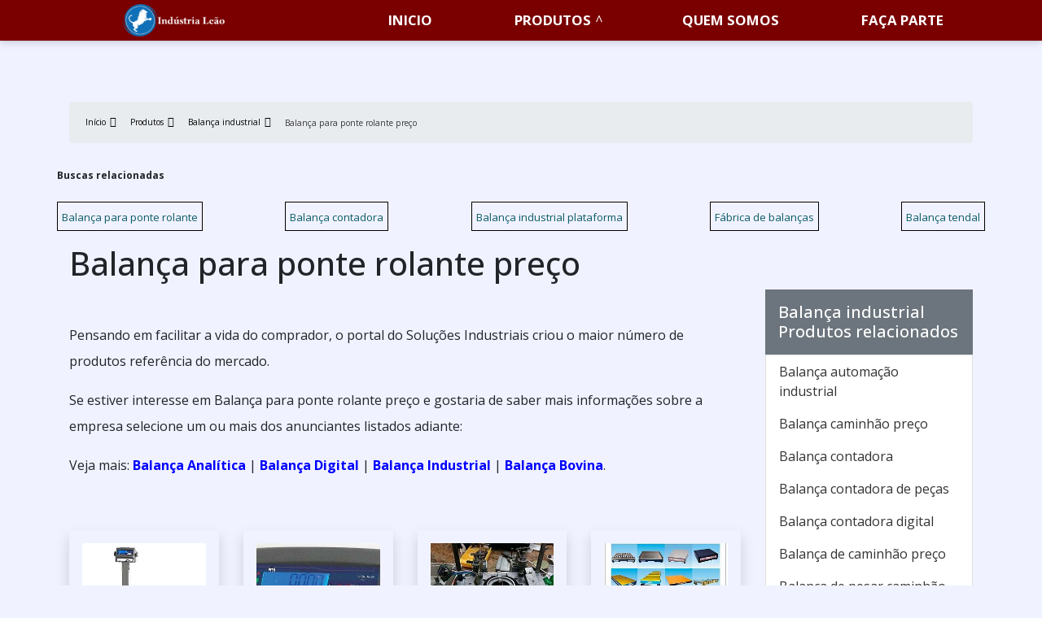

--- FILE ---
content_type: text/html; charset=UTF-8
request_url: https://www.industrialeao.com.br/produtos/balanca-industrial/balanca-para-ponte-rolante-preco
body_size: 26884
content:
<script type="application/ld+json">
{
    "@context": "https://schema.org",
    "@type": "ItemList",
    "itemListElement": [
        {
            "@type": "ImageObject",
            "author": "Solu\u00e7\u00f5es Industriais",
            "contentUrl": "https://www.industrialeao.com.br/media/sig_QGHOInfbGy/categorias/balanca-industrial/balanca-industrial-01.jpeg",
            "description": "Imagem descritiva sobre Balan\u00e7a para ponte rolante pre\u00e7o afim de exemplificar sobre o produto.",
            "name": "Balan\u00e7a para ponte rolante pre\u00e7o  modelo 5606",
            "uploadDate": "2024-04-15"
        },
        {
            "@type": "ImageObject",
            "author": "Solu\u00e7\u00f5es Industriais",
            "contentUrl": "https://www.industrialeao.com.br/media/sig_QGHOInfbGy/categorias/balanca-industrial/balanca-industrial-02.jpeg",
            "description": "Imagem descritiva sobre Balan\u00e7a para ponte rolante pre\u00e7o afim de exemplificar sobre o produto.",
            "name": "Balan\u00e7a para ponte rolante pre\u00e7o  modelo 5607",
            "uploadDate": "2024-04-15"
        }
    ]
}</script>

<script type="application/ld+json">
{
    "@context": "https://schema.org",
    "@type": "ImageGallery",
    "mainEntity": {
        "@type": "ItemList",
        "itemListElement": [{"@type":"ImageObject","author":"Solu\u00e7\u00f5es Industriais","contentUrl":"https:\/\/www.industrialeao.com.br\/tim.php?src=https:\/\/www.industrialeao.com.br\/media\/sig_QGHOInfbGy\/categorias\/balanca-industrial\/balanca-industrial-03.png&w=250&h=200&q=60&s=1","description":"Balan\u00e7a para ponte rolante pre\u00e7o","name":"Balan\u00e7a para ponte rolante pre\u00e7o","uploadDate":"2024-04-15"},{"@type":"ImageObject","author":"Solu\u00e7\u00f5es Industriais","contentUrl":"https:\/\/www.industrialeao.com.br\/tim.php?src=https:\/\/www.industrialeao.com.br\/media\/sig_QGHOInfbGy\/categorias\/balanca-industrial\/balanca-industrial-04.jpeg&w=250&h=200&q=60&s=1","description":"Balan\u00e7a para ponte rolante pre\u00e7o","name":"Balan\u00e7a para ponte rolante pre\u00e7o","uploadDate":"2024-04-15"},{"@type":"ImageObject","author":"Solu\u00e7\u00f5es Industriais","contentUrl":"https:\/\/www.industrialeao.com.br\/tim.php?src=https:\/\/www.industrialeao.com.br\/media\/sig_QGHOInfbGy\/categorias\/balanca-industrial\/balanca-industrial-05.jpeg&w=250&h=200&q=60&s=1","description":"Balan\u00e7a para ponte rolante pre\u00e7o","name":"Balan\u00e7a para ponte rolante pre\u00e7o","uploadDate":"2024-04-15"},{"@type":"ImageObject","author":"Solu\u00e7\u00f5es Industriais","contentUrl":"https:\/\/www.industrialeao.com.br\/tim.php?src=https:\/\/www.industrialeao.com.br\/media\/sig_QGHOInfbGy\/categorias\/balanca-industrial\/balanca-industrial-06.jpeg&w=250&h=200&q=60&s=1","description":"Balan\u00e7a para ponte rolante pre\u00e7o","name":"Balan\u00e7a para ponte rolante pre\u00e7o","uploadDate":"2024-04-15"},{"@type":"ImageObject","author":"Solu\u00e7\u00f5es Industriais","contentUrl":"https:\/\/www.industrialeao.com.br\/tim.php?src=https:\/\/www.industrialeao.com.br\/media\/sig_QGHOInfbGy\/categorias\/balanca-industrial\/balanca-industrial-07.jpeg&w=250&h=200&q=60&s=1","description":"Balan\u00e7a para ponte rolante pre\u00e7o","name":"Balan\u00e7a para ponte rolante pre\u00e7o","uploadDate":"2024-04-15"},{"@type":"ImageObject","author":"Solu\u00e7\u00f5es Industriais","contentUrl":"https:\/\/www.industrialeao.com.br\/tim.php?src=https:\/\/www.industrialeao.com.br\/media\/sig_QGHOInfbGy\/categorias\/balanca-industrial\/balanca-industrial-08.jpeg&w=250&h=200&q=60&s=1","description":"Balan\u00e7a para ponte rolante pre\u00e7o","name":"Balan\u00e7a para ponte rolante pre\u00e7o","uploadDate":"2024-04-15"},{"@type":"ImageObject","author":"Solu\u00e7\u00f5es Industriais","contentUrl":"https:\/\/www.industrialeao.com.br\/tim.php?src=https:\/\/www.industrialeao.com.br\/media\/sig_QGHOInfbGy\/categorias\/balanca-industrial\/balanca-industrial-09.jpeg&w=250&h=200&q=60&s=1","description":"Balan\u00e7a para ponte rolante pre\u00e7o","name":"Balan\u00e7a para ponte rolante pre\u00e7o","uploadDate":"2024-04-15"},{"@type":"ImageObject","author":"Solu\u00e7\u00f5es Industriais","contentUrl":"https:\/\/www.industrialeao.com.br\/tim.php?src=https:\/\/www.industrialeao.com.br\/media\/sig_QGHOInfbGy\/categorias\/balanca-industrial\/balanca-industrial-10.jpeg&w=250&h=200&q=60&s=1","description":"Balan\u00e7a para ponte rolante pre\u00e7o","name":"Balan\u00e7a para ponte rolante pre\u00e7o","uploadDate":"2024-04-15"},{"@type":"ImageObject","author":"Solu\u00e7\u00f5es Industriais","contentUrl":"https:\/\/www.industrialeao.com.br\/tim.php?src=https:\/\/www.industrialeao.com.br\/media\/sig_QGHOInfbGy\/categorias\/balanca-industrial\/balanca-industrial-11.jpeg&w=250&h=200&q=60&s=1","description":"Balan\u00e7a para ponte rolante pre\u00e7o","name":"Balan\u00e7a para ponte rolante pre\u00e7o","uploadDate":"2024-04-15"},{"@type":"ImageObject","author":"Solu\u00e7\u00f5es Industriais","contentUrl":"https:\/\/www.industrialeao.com.br\/tim.php?src=https:\/\/www.industrialeao.com.br\/media\/sig_QGHOInfbGy\/categorias\/balanca-industrial\/balanca-industrial-12.jpeg&w=250&h=200&q=60&s=1","description":"Balan\u00e7a para ponte rolante pre\u00e7o","name":"Balan\u00e7a para ponte rolante pre\u00e7o","uploadDate":"2024-04-15"},{"@type":"ImageObject","author":"Solu\u00e7\u00f5es Industriais","contentUrl":"https:\/\/www.industrialeao.com.br\/tim.php?src=https:\/\/www.industrialeao.com.br\/media\/sig_QGHOInfbGy\/categorias\/balanca-industrial\/balanca-industrial-13.jpeg&w=250&h=200&q=60&s=1","description":"Balan\u00e7a para ponte rolante pre\u00e7o","name":"Balan\u00e7a para ponte rolante pre\u00e7o","uploadDate":"2024-04-15"},{"@type":"ImageObject","author":"Solu\u00e7\u00f5es Industriais","contentUrl":"https:\/\/www.industrialeao.com.br\/tim.php?src=https:\/\/www.industrialeao.com.br\/media\/sig_QGHOInfbGy\/categorias\/balanca-industrial\/balanca-industrial-14.jpeg&w=250&h=200&q=60&s=1","description":"Balan\u00e7a para ponte rolante pre\u00e7o","name":"Balan\u00e7a para ponte rolante pre\u00e7o","uploadDate":"2024-04-15"}]
    },
    "name": "Modelo ilustrativo de Balança para ponte rolante preço",
    "description": "Imagem descritiva sobre Balança para ponte rolante preço afim de exemplificar sobre o produto."
}
</script>
<!DOCTYPE html>
<html lang="pt-br">
<head>
    <meta charset="utf-8">
    <meta name="csrf-token" content="XGO772rPi6DrkZ1lxsTWHYWDCrsCsTJmFCGpgxZG">
    <meta name="viewport" content="width=device-width, initial-scale=1, shrink-to-fit=no">
    <meta http-equiv="X-UA-Compatible" content="IE=edge"/>
    <!-- SEO -->
<meta property="og:type" content="article"/><meta property="og:site_name" content="Indústria Leão"/><meta property="og:locale" content="pt_BR"/><meta name="description" content="Se estiver interessado por Balança para ponte rolante preço e gostaria de mais informações sobre a empresa clique em um ou mais dos fornecedores abaixo: Feito p"/><link rel="canonical" href="https://www.industrialeao.com.br/produtos/balanca-industrial/balanca-para-ponte-rolante-preco"/><meta property="og:title" content="Balança para ponte rolante preço"/><meta property="og:description" content="Se estiver interessado por Balança para ponte rolante preço e gostaria de mais informações sobre a empresa clique em um ou mais dos fornecedores abaixo: Feito p"/><meta property="og:url" content="https://www.industrialeao.com.br/produtos/balanca-industrial/balanca-para-ponte-rolante-preco"/><meta property="og:image" content="https://www.industrialeao.com.br/media/sig_QGHOInfbGy/produtos/balanca-para-ponte-rolante-preco/balanca-para-ponte-rolante-preco-05.jpeg"/><meta name="twitter:title" content="Balança para ponte rolante preço"/><meta name="twitter:description" content="Se estiver interessado por Balança para ponte rolante preço e gostaria de mais informações sobre a empresa clique em um ou mais dos fornecedores abaixo: Feito p"/><meta name="twitter:url" content="https://www.industrialeao.com.br/produtos/balanca-industrial/balanca-para-ponte-rolante-preco"/><meta name="twitter:image" content="https://www.industrialeao.com.br/media/sig_QGHOInfbGy/produtos/balanca-para-ponte-rolante-preco/balanca-para-ponte-rolante-preco-05.jpeg"/><meta itemprop="name" content="Balança para ponte rolante preço"/><meta itemprop="description" content="Se estiver interessado por Balança para ponte rolante preço e gostaria de mais informações sobre a empresa clique em um ou mais dos fornecedores abaixo: Feito p"/><meta itemprop="url" content="https://www.industrialeao.com.br/produtos/balanca-industrial/balanca-para-ponte-rolante-preco"/><meta itemprop="image" content="https://www.industrialeao.com.br/media/sig_QGHOInfbGy/produtos/balanca-para-ponte-rolante-preco/balanca-para-ponte-rolante-preco-05.jpeg"/>
<!-- /SEO -->

    <link rel="sitemap" type="application/xml" href="https://www.industrialeao.com.br/media/sig_QGHOInfbGy/seo/sitemap.xml"/>

    <link rel="shortcut icon" href="https://www.industrialeao.com.br/media/sig_QGHOInfbGy/logos/icone/icone-01.png">

    <meta name="robots" content="index,follow">
    <meta name="rating" content="General">
    <meta name="revisit-after" content="7 days">

    <meta name="geo.position" content="">
    <meta name="ICBM" content="">

    <link rel="stylesheet" href="https://www.industrialeao.com.br/gerador/css/bootstrap.min.css">
    <link rel="stylesheet" href="https://www.industrialeao.com.br/gerador/css/all.css">
    <link rel="stylesheet" href="https://www.industrialeao.com.br/css/fancybox.css">
    <link rel="stylesheet" href="https://www.industrialeao.com.br/css/www-industrialeao-com-br/style.css">
        <title>Balança para ponte rolante preço</title>
</head>

<body>

<header class="">
<nav id="menu" class="sticky-top">
    <div class="container">
        <div class="row">
            <div class="col-md-3 col-12 d-flex align-items-center justify-content-between">
                <a class="navbar-brand" href="https://www.industrialeao.com.br"><img src="https://www.industrialeao.com.br/media/sig_QGHOInfbGy/logos/logo-principal/logo-principal-01.png" title="" alt=""></a>
                <label id="toggle-menu" for="tm">
                    <i class="fa fa-bars open-menu"></i>
                    <i class="fas fa-times close-menu"></i>
                </label>
            </div>
            <div class="col-md-9 col-12 d-flex align-items-center menu-mobile">
  <input type="checkbox" id="tm">
  <ul class="main-menu clearfix mt-md-2 w-100 ">
    <li><a href="https://www.industrialeao.com.br">Início</a></li>
            <li><a href="https://www.industrialeao.com.br/produtos">Produtos
           </a> 
            <label title="Toggle Drop-down" class="drop-icon" for="sm1">▾</label>
          
          <input type="checkbox" id="sm1">
          <ul class="sub-menu">
                      <li><a href="https://www.industrialeao.com.br/produtos/balanca-analitica">Balança analitica
            </a><span class="drop-icon">▾</span>
            <label title="Toggle Drop-down" class="drop-icon" for="balanca-analitica">▾</label>
              
              <input type="checkbox" id="balanca-analitica">
              <ul class="sub-menu">
                                                                      <li><a href="https://www.industrialeao.com.br/produtos/balanca-analitica/balanca-analitica-de-laboratorio">Balança analitica de laboratório</a></li>
                                                    <li><a href="https://www.industrialeao.com.br/produtos/balanca-analitica/balanca-analitica-de-laboratorio-preco">Balança analitica de laboratório preço</a></li>
                                                    <li><a href="https://www.industrialeao.com.br/produtos/balanca-analitica/balanca-analitica-de-precisao-comprar">Balança analítica de precisão comprar</a></li>
                                                    <li><a href="https://www.industrialeao.com.br/produtos/balanca-analitica/balanca-analitica-eletronica">Balança analitica eletrônica</a></li>
                                                    <li><a href="https://www.industrialeao.com.br/produtos/balanca-analitica/balanca-analitica-eletronica-digital">Balança analitica eletrônica digital</a></li>
                                                    <li><a href="https://www.industrialeao.com.br/produtos/balanca-analitica/balanca-analitica-industria-farmaceutica">Balança analitica industria farmacêutica</a></li>
                                                    <li><a href="https://www.industrialeao.com.br/produtos/balanca-analitica/balanca-analitica-laboratorio-preco">Balança analitica laboratório preço</a></li>
                                                    <li><a href="https://www.industrialeao.com.br/produtos/balanca-analitica/balanca-analitica-para-vender">Balança analitica para vender</a></li>
                                                    <li><a href="https://www.industrialeao.com.br/produtos/balanca-analitica/balanca-analitica-valor">Balança analitica valor</a></li>
                                                    <li><a href="https://www.industrialeao.com.br/produtos/balanca-analitica/balanca-analitica-venda">Balança analitica venda</a></li>
                                                    <li><a href="https://www.industrialeao.com.br/produtos/balanca-analitica/balanca-de-precisao">Balança de precisão</a></li>
                                                    <li><a href="https://www.industrialeao.com.br/produtos/balanca-analitica/balanca-de-precisao-comprar">Balança de precisão comprar</a></li>
                                                    <li><a href="https://www.industrialeao.com.br/produtos/balanca-analitica/balanca-de-precisao-digital-comprar">Balança de precisão digital comprar</a></li>
                                                    <li><a href="https://www.industrialeao.com.br/produtos/balanca-analitica/balanca-de-precisao-digital-industrial">Balança de precisão digital industrial</a></li>
                                                    <li><a href="https://www.industrialeao.com.br/produtos/balanca-analitica/balanca-de-precisao-digital-onde-comprar">Balança de precisão digital onde comprar</a></li>
                                                    <li><a href="https://www.industrialeao.com.br/produtos/balanca-analitica/balanca-de-precisao-digital-preco">Balança de precisão digital preço</a></li>
                                                    <li><a href="https://www.industrialeao.com.br/produtos/balanca-analitica/balanca-de-precisao-digital-valor">Balança de precisão digital valor</a></li>
                                                    <li><a href="https://www.industrialeao.com.br/produtos/balanca-analitica/balanca-de-precisao-hospitalar">Balança de precisão hospitalar</a></li>
                                                    <li><a href="https://www.industrialeao.com.br/produtos/balanca-analitica/balanca-de-precisao-industrial">Balança de precisão industrial</a></li>
                                                    <li><a href="https://www.industrialeao.com.br/produtos/balanca-analitica/balanca-de-precisao-industrial-preco">Balança de precisão industrial preço</a></li>
                                                    <li><a href="https://www.industrialeao.com.br/produtos/balanca-analitica/balanca-de-precisao-laboratorio">Balança de precisão laboratório</a></li>
                                                    <li><a href="https://www.industrialeao.com.br/produtos/balanca-analitica/balanca-de-precisao-onde-comprar">Balança de precisão onde comprar</a></li>
                                                    <li><a href="https://www.industrialeao.com.br/produtos/balanca-analitica/balanca-de-precisao-para-laboratorio-preco">Balança de precisão para laboratório preço</a></li>
                                                    <li><a href="https://www.industrialeao.com.br/produtos/balanca-analitica/balanca-de-precisao-preco">Balança de precisão preço</a></li>
                                                    <li><a href="https://www.industrialeao.com.br/produtos/balanca-analitica/balanca-de-precisao-valor">Balança de precisão valor</a></li>
                                                    <li><a href="https://www.industrialeao.com.br/produtos/balanca-analitica/balanca-de-precisao-venda">Balança de precisão venda</a></li>
                                                    <li><a href="https://www.industrialeao.com.br/produtos/balanca-analitica/balanca-digital-laboratorio">Balança digital laboratório</a></li>
                                                    <li><a href="https://www.industrialeao.com.br/produtos/balanca-analitica/balanca-digital-laboratorio-de-quimica">Balança digital laboratório de quimica</a></li>
                                                    <li><a href="https://www.industrialeao.com.br/produtos/balanca-analitica/balanca-digital-laboratorio-funcao">Balança digital laboratório função</a></li>
                                                    <li><a href="https://www.industrialeao.com.br/produtos/balanca-analitica/balanca-para-farmacia-preco">Balança para farmacia preço</a></li>
                                                    <li><a href="https://www.industrialeao.com.br/produtos/balanca-analitica/balanca-precisao">Balança precisão</a></li>
                                                    <li><a href="https://www.industrialeao.com.br/produtos/balanca-analitica/balanca-precisao-digital">Balança precisão digital</a></li>
                                                    <li><a href="https://www.industrialeao.com.br/produtos/balanca-analitica/balanca-precisao-preco">Balança precisão preço</a></li>
                                                    <li><a href="https://www.industrialeao.com.br/produtos/balanca-analitica/balanca-semi-analitica-de-laboratorio-preco">Balança semi analitica de laboratório preço</a></li>
                                                    <li><a href="https://www.industrialeao.com.br/produtos/balanca-analitica/balanca-semi-analitica-preco">Balança semi-analítica preço</a></li>
                                                    <li><a href="https://www.industrialeao.com.br/produtos/balanca-analitica/balanca-de-automacao-comercial">Balança de automação comercial</a></li>
                                                    <li><a href="https://www.industrialeao.com.br/produtos/balanca-analitica/balanca-de-hospital">Balança de hospital</a></li>
                                                    <li><a href="https://www.industrialeao.com.br/produtos/balanca-analitica/balanca-de-medico">Balança de medico</a></li>
                                                    <li><a href="https://www.industrialeao.com.br/produtos/balanca-analitica/balanca-hospitalar-preco">Balança hospitalar preço</a></li>
                                                    <li><a href="https://www.industrialeao.com.br/produtos/balanca-analitica/balanca-para-consultorio-medico">Balança para consultorio medico</a></li>
                                                  </ul>
        </li>
                    <li><a href="https://www.industrialeao.com.br/produtos/balanca-digital">Balança digital
            </a><span class="drop-icon">▾</span>
            <label title="Toggle Drop-down" class="drop-icon" for="balanca-digital">▾</label>
              
              <input type="checkbox" id="balanca-digital">
              <ul class="sub-menu">
                                                                      <li><a href="https://www.industrialeao.com.br/produtos/balanca-digital/balanca-1-tonelada">Balança 1 tonelada</a></li>
                                                    <li><a href="https://www.industrialeao.com.br/produtos/balanca-digital/balanca-2000-kg">Balança 2000 kg</a></li>
                                                    <li><a href="https://www.industrialeao.com.br/produtos/balanca-digital/balanca-antropometrica">Balança antropométrica</a></li>
                                                    <li><a href="https://www.industrialeao.com.br/produtos/balanca-digital/balanca-antropometrica-digital">Balança antropométrica digital</a></li>
                                                    <li><a href="https://www.industrialeao.com.br/produtos/balanca-digital/balanca-antropometrica-digital-preco">Balança antropométrica digital preço</a></li>
                                                    <li><a href="https://www.industrialeao.com.br/produtos/balanca-digital/balanca-antropometrica-infantil">Balança antropométrica infantil</a></li>
                                                    <li><a href="https://www.industrialeao.com.br/produtos/balanca-digital/balanca-antropometrica-infantil-digital">Balança antropométrica infantil digital</a></li>
                                                    <li><a href="https://www.industrialeao.com.br/produtos/balanca-digital/balanca-antropometrica-infantil-digital-preco">Balança antropométrica infantil digital preço</a></li>
                                                    <li><a href="https://www.industrialeao.com.br/produtos/balanca-digital/balanca-antropometrica-mecanica">Balança antropometrica mecânica</a></li>
                                                    <li><a href="https://www.industrialeao.com.br/produtos/balanca-digital/balanca-antropometrica-micheletti">Balança antropométrica micheletti</a></li>
                                                    <li><a href="https://www.industrialeao.com.br/produtos/balanca-digital/balanca-antropometrica-pediatrica">Balança antropométrica pediátrica</a></li>
                                                    <li><a href="https://www.industrialeao.com.br/produtos/balanca-digital/balanca-antropometrica-preco">Balança antropométrica preço</a></li>
                                                    <li><a href="https://www.industrialeao.com.br/produtos/balanca-digital/balanca-baby">Balança baby</a></li>
                                                    <li><a href="https://www.industrialeao.com.br/produtos/balanca-digital/balanca-camry-assistencia-tecnica">Balança camry assistência técnica</a></li>
                                                    <li><a href="https://www.industrialeao.com.br/produtos/balanca-digital/balanca-de-farmacia-com-medidor-de-pressao">Balança de farmacia com medidor de pressão</a></li>
                                                    <li><a href="https://www.industrialeao.com.br/produtos/balanca-digital/balanca-de-farmacia-digital-preco">Balança de farmacia digital preço</a></li>
                                                    <li><a href="https://www.industrialeao.com.br/produtos/balanca-digital/balanca-de-fluxo">Balança de fluxo</a></li>
                                                    <li><a href="https://www.industrialeao.com.br/produtos/balanca-digital/balanca-de-fluxo-continuo">Balança de fluxo contínuo</a></li>
                                                    <li><a href="https://www.industrialeao.com.br/produtos/balanca-digital/balanca-digital">Balança digital</a></li>
                                                    <li><a href="https://www.industrialeao.com.br/produtos/balanca-digital/balanca-digital-2000-kg">Balança digital 2000 kg</a></li>
                                                    <li><a href="https://www.industrialeao.com.br/produtos/balanca-digital/balanca-digital-comercial">Balança digital comercial</a></li>
                                                    <li><a href="https://www.industrialeao.com.br/produtos/balanca-digital/balanca-digital-comercial-etiquetadora">Balança digital comercial etiquetadora</a></li>
                                                    <li><a href="https://www.industrialeao.com.br/produtos/balanca-digital/balanca-digital-comercial-preco">Balança digital comercial preço</a></li>
                                                    <li><a href="https://www.industrialeao.com.br/produtos/balanca-digital/balanca-digital-comprar">Balança digital comprar</a></li>
                                                    <li><a href="https://www.industrialeao.com.br/produtos/balanca-digital/balanca-digital-contadora-de-pecas">Balança digital contadora de peças</a></li>
                                                    <li><a href="https://www.industrialeao.com.br/produtos/balanca-digital/balanca-digital-eletronica">Balança digital eletrônica</a></li>
                                                    <li><a href="https://www.industrialeao.com.br/produtos/balanca-digital/balanca-digital-etiquetadora">Balança digital etiquetadora</a></li>
                                                    <li><a href="https://www.industrialeao.com.br/produtos/balanca-digital/balanca-digital-hospitalar">Balança digital hospitalar</a></li>
                                                    <li><a href="https://www.industrialeao.com.br/produtos/balanca-digital/balanca-digital-micheletti-preco">Balança digital micheletti preço</a></li>
                                                    <li><a href="https://www.industrialeao.com.br/produtos/balanca-digital/balanca-digital-para-cozinha-industrial">Balança digital para cozinha industrial</a></li>
                                                    <li><a href="https://www.industrialeao.com.br/produtos/balanca-digital/balanca-digital-para-pet-shop">Balança digital para pet shop</a></li>
                                                    <li><a href="https://www.industrialeao.com.br/produtos/balanca-digital/balanca-digital-preco">Balança digital preço</a></li>
                                                    <li><a href="https://www.industrialeao.com.br/produtos/balanca-digital/balanca-digital-quanto-custa">Balança digital quanto custa</a></li>
                                                    <li><a href="https://www.industrialeao.com.br/produtos/balanca-digital/balanca-eletronica-laboratorio">Balança eletrônica laboratório</a></li>
                                                    <li><a href="https://www.industrialeao.com.br/produtos/balanca-digital/balanca-farmacia">Balança farmácia</a></li>
                                                    <li><a href="https://www.industrialeao.com.br/produtos/balanca-digital/balanca-farmacia-digital">Balança farmacia digital</a></li>
                                                    <li><a href="https://www.industrialeao.com.br/produtos/balanca-digital/balanca-farmacia-preco">Balança farmacia preço</a></li>
                                                    <li><a href="https://www.industrialeao.com.br/produtos/balanca-digital/balanca-hospitalar">Balança hospitalar</a></li>
                                                    <li><a href="https://www.industrialeao.com.br/produtos/balanca-digital/balanca-hospitalar-digital">Balança hospitalar digital</a></li>
                                                    <li><a href="https://www.industrialeao.com.br/produtos/balanca-digital/balanca-para-pet-shop">Balança para pet shop</a></li>
                                                    <li><a href="https://www.industrialeao.com.br/produtos/balanca-digital/balanca-precisao-digital-preco">Balança precisão digital preço</a></li>
                                                    <li><a href="https://www.industrialeao.com.br/produtos/balanca-digital/comprar-balanca-de-precisao-digital">Comprar balança de precisão digital</a></li>
                                                    <li><a href="https://www.industrialeao.com.br/produtos/balanca-digital/conserto-balanca-digital">Conserto balança digital</a></li>
                                                    <li><a href="https://www.industrialeao.com.br/produtos/balanca-digital/conserto-de-balanca-digital">Conserto de balança digital</a></li>
                                                    <li><a href="https://www.industrialeao.com.br/produtos/balanca-digital/preco-de-balanca">Preço de balança</a></li>
                                                    <li><a href="https://www.industrialeao.com.br/produtos/balanca-digital/balanca-digital-para-big-bag">Balança digital para big bag</a></li>
                                                  </ul>
        </li>
                    <li><a href="https://www.industrialeao.com.br/produtos/balanca-industrial">Balança industrial
            </a><span class="drop-icon">▾</span>
            <label title="Toggle Drop-down" class="drop-icon" for="balanca-industrial">▾</label>
              
              <input type="checkbox" id="balanca-industrial">
              <ul class="sub-menu">
                                                                      <li><a href="https://www.industrialeao.com.br/produtos/balanca-industrial/balanca-automacao-industrial">Balança automação industrial</a></li>
                                                    <li><a href="https://www.industrialeao.com.br/produtos/balanca-industrial/balanca-caminhao-preco">Balança caminhão preço</a></li>
                                                    <li><a href="https://www.industrialeao.com.br/produtos/balanca-industrial/balanca-contadora">Balança contadora</a></li>
                                                    <li><a href="https://www.industrialeao.com.br/produtos/balanca-industrial/balanca-contadora-de-pecas">Balança contadora de peças</a></li>
                                                    <li><a href="https://www.industrialeao.com.br/produtos/balanca-industrial/balanca-contadora-digital">Balança contadora digital</a></li>
                                                    <li><a href="https://www.industrialeao.com.br/produtos/balanca-industrial/balanca-de-caminhao-preco">Balança de caminhão preço</a></li>
                                                    <li><a href="https://www.industrialeao.com.br/produtos/balanca-industrial/balanca-de-pesar-caminhao">Balança de pesar caminhão</a></li>
                                                    <li><a href="https://www.industrialeao.com.br/produtos/balanca-industrial/balanca-de-piso">Balança de piso</a></li>
                                                    <li><a href="https://www.industrialeao.com.br/produtos/balanca-industrial/balanca-de-piso-industrial">Balança de piso industrial</a></li>
                                                    <li><a href="https://www.industrialeao.com.br/produtos/balanca-industrial/balanca-de-plataforma">Balança de plataforma</a></li>
                                                    <li><a href="https://www.industrialeao.com.br/produtos/balanca-industrial/balanca-de-plataforma-digital">Balança de plataforma digital</a></li>
                                                    <li><a href="https://www.industrialeao.com.br/produtos/balanca-industrial/balanca-digital-150kg-industrial">Balança digital 150kg industrial</a></li>
                                                    <li><a href="https://www.industrialeao.com.br/produtos/balanca-industrial/balanca-digital-industrial">Balança digital industrial</a></li>
                                                    <li><a href="https://www.industrialeao.com.br/produtos/balanca-industrial/balanca-digital-industrial-preco">Balança digital industrial preço</a></li>
                                                    <li><a href="https://www.industrialeao.com.br/produtos/balanca-industrial/balanca-ferroviaria">Balança ferroviária</a></li>
                                                    <li><a href="https://www.industrialeao.com.br/produtos/balanca-industrial/balanca-industrial">Balança industrial</a></li>
                                                    <li><a href="https://www.industrialeao.com.br/produtos/balanca-industrial/balanca-industrial-1000kg">Balança industrial 1000kg</a></li>
                                                    <li><a href="https://www.industrialeao.com.br/produtos/balanca-industrial/balanca-industrial-300kg">Balança industrial 300kg</a></li>
                                                    <li><a href="https://www.industrialeao.com.br/produtos/balanca-industrial/balanca-industrial-digital">Balança industrial digital</a></li>
                                                    <li><a href="https://www.industrialeao.com.br/produtos/balanca-industrial/balanca-industrial-eletronica">Balança industrial eletrônica</a></li>
                                                    <li><a href="https://www.industrialeao.com.br/produtos/balanca-industrial/balanca-industrial-filizola">Balança industrial filizola</a></li>
                                                    <li><a href="https://www.industrialeao.com.br/produtos/balanca-industrial/balanca-industrial-plataforma">Balança industrial plataforma</a></li>
                                                    <li><a href="https://www.industrialeao.com.br/produtos/balanca-industrial/balanca-industrial-preco">Balança industrial preço</a></li>
                                                    <li><a href="https://www.industrialeao.com.br/produtos/balanca-industrial/balanca-industrial-toledo">Balança industrial toledo</a></li>
                                                    <li><a href="https://www.industrialeao.com.br/produtos/balanca-industrial/balanca-industrial-usada">Balança industrial usada</a></li>
                                                    <li><a href="https://www.industrialeao.com.br/produtos/balanca-industrial/balanca-para-big-bag">Balança para big bag</a></li>
                                                    <li><a href="https://www.industrialeao.com.br/produtos/balanca-industrial/balanca-para-pesar-big-bag">Balança para pesar big bag</a></li>
                                                    <li><a href="https://www.industrialeao.com.br/produtos/balanca-industrial/balanca-para-ponte-rolante">Balança para ponte rolante</a></li>
                                                    <li><a href="https://www.industrialeao.com.br/produtos/balanca-industrial/balanca-para-ponte-rolante-preco">Balança para ponte rolante preço</a></li>
                                                    <li><a href="https://www.industrialeao.com.br/produtos/balanca-industrial/balanca-pesadora">Balança pesadora</a></li>
                                                    <li><a href="https://www.industrialeao.com.br/produtos/balanca-industrial/balanca-pesadora-simples">Balança pesadora simples</a></li>
                                                    <li><a href="https://www.industrialeao.com.br/produtos/balanca-industrial/balanca-ponte-rolante">Balança ponte rolante</a></li>
                                                    <li><a href="https://www.industrialeao.com.br/produtos/balanca-industrial/balanca-precisao-industrial">Balança precisão industrial</a></li>
                                                    <li><a href="https://www.industrialeao.com.br/produtos/balanca-industrial/balanca-rodoviaria-filizola">Balança rodoviária filizola</a></li>
                                                    <li><a href="https://www.industrialeao.com.br/produtos/balanca-industrial/balanca-rodoviaria-saturno">Balança rodoviária saturno</a></li>
                                                    <li><a href="https://www.industrialeao.com.br/produtos/balanca-industrial/balanca-rodoviaria-usada-a-venda">Balança rodoviária usada a venda</a></li>
                                                    <li><a href="https://www.industrialeao.com.br/produtos/balanca-industrial/balanca-rodoviaria-usada-preco">Balança rodoviária usada preço</a></li>
                                                    <li><a href="https://www.industrialeao.com.br/produtos/balanca-industrial/balanca-suspensa">Balança suspensa</a></li>
                                                    <li><a href="https://www.industrialeao.com.br/produtos/balanca-industrial/balanca-suspensa-1000kg">Balança suspensa 1000kg</a></li>
                                                    <li><a href="https://www.industrialeao.com.br/produtos/balanca-industrial/balanca-suspensa-de-gancho">Balança suspensa de gancho</a></li>
                                                    <li><a href="https://www.industrialeao.com.br/produtos/balanca-industrial/balanca-suspensa-digital">Balança suspensa digital</a></li>
                                                    <li><a href="https://www.industrialeao.com.br/produtos/balanca-industrial/balanca-tendal">Balança tendal</a></li>
                                                    <li><a href="https://www.industrialeao.com.br/produtos/balanca-industrial/balanca-tipo-plataforma">Balança tipo plataforma</a></li>
                                                    <li><a href="https://www.industrialeao.com.br/produtos/balanca-industrial/balancas-de-caminhao">Balanças de caminhão</a></li>
                                                    <li><a href="https://www.industrialeao.com.br/produtos/balanca-industrial/balancas-micheletti-eletromecanica">Balanças micheletti eletromecânica</a></li>
                                                    <li><a href="https://www.industrialeao.com.br/produtos/balanca-industrial/aluguel-de-balanca-rodoviaria">Aluguel de balança rodoviária</a></li>
                                                    <li><a href="https://www.industrialeao.com.br/produtos/balanca-industrial/balanca-industrial-mecanica">Balança industrial mecânica</a></li>
                                                    <li><a href="https://www.industrialeao.com.br/produtos/balanca-industrial/balanca-mecanica">Balança mecânica</a></li>
                                                    <li><a href="https://www.industrialeao.com.br/produtos/balanca-industrial/fabrica-de-balancas">Fábrica de balanças</a></li>
                                                    <li><a href="https://www.industrialeao.com.br/produtos/balanca-industrial/pecas-para-balancas">Peças para balanças</a></li>
                                                    <li><a href="https://www.industrialeao.com.br/produtos/balanca-industrial/venda-de-balanca-industrial">Venda de balança industrial</a></li>
                                                  </ul>
        </li>
                    <li><a href="https://www.industrialeao.com.br/produtos/balanca-linear">Balança linear
            </a><span class="drop-icon">▾</span>
            <label title="Toggle Drop-down" class="drop-icon" for="balanca-linear">▾</label>
              
              <input type="checkbox" id="balanca-linear">
              <ul class="sub-menu">
                                                                      <li><a href="https://www.industrialeao.com.br/produtos/balanca-linear/balanca-automatica-linear-com-4-cabeca">Balança automática linear com 4 cabeça</a></li>
                                                    <li><a href="https://www.industrialeao.com.br/produtos/balanca-linear/balanca-dosadora-com-calha-linear">Balança dosadora com calha linear</a></li>
                                                    <li><a href="https://www.industrialeao.com.br/produtos/balanca-linear/balanca-dosadora-linear">Balança dosadora linear</a></li>
                                                    <li><a href="https://www.industrialeao.com.br/produtos/balanca-linear/balanca-linear">Balança linear</a></li>
                                                    <li><a href="https://www.industrialeao.com.br/produtos/balanca-linear/balanca-linear-2-litro">Balança linear 2 litro</a></li>
                                                    <li><a href="https://www.industrialeao.com.br/produtos/balanca-linear/balanca-linear-5kg">Balança linear 5kg</a></li>
                                                    <li><a href="https://www.industrialeao.com.br/produtos/balanca-linear/balanca-linear-aco-carbono">Balança linear aço carbono</a></li>
                                                    <li><a href="https://www.industrialeao.com.br/produtos/balanca-linear/balanca-linear-aco-inox">Balança linear aço inox</a></li>
                                                    <li><a href="https://www.industrialeao.com.br/produtos/balanca-linear/balanca-linear-alimento">Balança linear alimento</a></li>
                                                    <li><a href="https://www.industrialeao.com.br/produtos/balanca-linear/balanca-linear-alta-precisao">Balança linear alta precisão</a></li>
                                                    <li><a href="https://www.industrialeao.com.br/produtos/balanca-linear/balanca-linear-aluminio">Balança linear aluminio</a></li>
                                                    <li><a href="https://www.industrialeao.com.br/produtos/balanca-linear/balanca-linear-biscoito">Balança linear biscoito</a></li>
                                                    <li><a href="https://www.industrialeao.com.br/produtos/balanca-linear/balanca-linear-cereal">Balança linear cereal</a></li>
                                                    <li><a href="https://www.industrialeao.com.br/produtos/balanca-linear/balanca-linear-com-display-lcd">Balança linear com display lcd</a></li>
                                                    <li><a href="https://www.industrialeao.com.br/produtos/balanca-linear/balanca-linear-com-sensor-sonoro">Balança linear com sensor sonoro</a></li>
                                                    <li><a href="https://www.industrialeao.com.br/produtos/balanca-linear/balanca-linear-com-sistema-eletronico">Balança linear com sistema eletrônico</a></li>
                                                    <li><a href="https://www.industrialeao.com.br/produtos/balanca-linear/balanca-linear-com-sistema-plug-&amp;-play-blindado">Balança linear com sistema plug & play blindado</a></li>
                                                    <li><a href="https://www.industrialeao.com.br/produtos/balanca-linear/balanca-linear-dupla">Balança linear dupla</a></li>
                                                    <li><a href="https://www.industrialeao.com.br/produtos/balanca-linear/balanca-linear-economica">Balança linear econômica</a></li>
                                                    <li><a href="https://www.industrialeao.com.br/produtos/balanca-linear/balanca-linear-manual">Balança linear manual</a></li>
                                                    <li><a href="https://www.industrialeao.com.br/produtos/balanca-linear/balanca-linear-po">Balança linear pó</a></li>
                                                    <li><a href="https://www.industrialeao.com.br/produtos/balanca-linear/balanca-linear-precisao">Balança linear precisão</a></li>
                                                    <li><a href="https://www.industrialeao.com.br/produtos/balanca-linear/balanca-linear-preco">Balança linear preço</a></li>
                                                    <li><a href="https://www.industrialeao.com.br/produtos/balanca-linear/balanca-linear-produto-regular">Balança linear produto regular</a></li>
                                                    <li><a href="https://www.industrialeao.com.br/produtos/balanca-linear/balanca-linear-salgado">Balança linear salgado</a></li>
                                                    <li><a href="https://www.industrialeao.com.br/produtos/balanca-linear/balanca-linear-semi-automatica">Balança linear semi automática</a></li>
                                                    <li><a href="https://www.industrialeao.com.br/produtos/balanca-linear/balanca-linear-sp">Balança linear sp</a></li>
                                                    <li><a href="https://www.industrialeao.com.br/produtos/balanca-linear/balanca-linear-tempero">Balança linear tempero</a></li>
                                                    <li><a href="https://www.industrialeao.com.br/produtos/balanca-linear/balanca-linear-uno">Balança linear uno</a></li>
                                                    <li><a href="https://www.industrialeao.com.br/produtos/balanca-linear/balanca-para-big-bag-preco">Balança para big bag preço</a></li>
                                                  </ul>
        </li>
                    <li><a href="https://www.industrialeao.com.br/produtos/balanca-para-graos">Balança para grãos
            </a><span class="drop-icon">▾</span>
            <label title="Toggle Drop-down" class="drop-icon" for="balanca-para-graos">▾</label>
              
              <input type="checkbox" id="balanca-para-graos">
              <ul class="sub-menu">
                                                                      <li><a href="https://www.industrialeao.com.br/produtos/balanca-para-graos/balanca-antiga-pesar-grao">Balança antiga pesar grão</a></li>
                                                    <li><a href="https://www.industrialeao.com.br/produtos/balanca-para-graos/balanca-batelada">Balança batelada</a></li>
                                                    <li><a href="https://www.industrialeao.com.br/produtos/balanca-para-graos/balanca-classificacao-grao">Balança classificação grão</a></li>
                                                    <li><a href="https://www.industrialeao.com.br/produtos/balanca-para-graos/balanca-classificacao-semente">Balança classificação semente</a></li>
                                                    <li><a href="https://www.industrialeao.com.br/produtos/balanca-para-graos/balanca-digital-cafe">Balança digital cafe</a></li>
                                                    <li><a href="https://www.industrialeao.com.br/produtos/balanca-para-graos/balanca-digital-classificacao-grao">Balança digital classificação grão</a></li>
                                                    <li><a href="https://www.industrialeao.com.br/produtos/balanca-para-graos/balanca-digital-grao">Balança digital grão</a></li>
                                                    <li><a href="https://www.industrialeao.com.br/produtos/balanca-para-graos/balanca-digital-moedor-cafe">Balança digital moedor cafe</a></li>
                                                    <li><a href="https://www.industrialeao.com.br/produtos/balanca-para-graos/balanca-eletronica-fluxo">Balança eletrônica fluxo</a></li>
                                                    <li><a href="https://www.industrialeao.com.br/produtos/balanca-para-graos/balanca-ensacadeira">Balança ensacadeira</a></li>
                                                    <li><a href="https://www.industrialeao.com.br/produtos/balanca-para-graos/balanca-ensacadeira-automatica">Balança ensacadeira automática</a></li>
                                                    <li><a href="https://www.industrialeao.com.br/produtos/balanca-para-graos/balanca-ensacadeira-automatica-grao">Balança ensacadeira automática grão</a></li>
                                                    <li><a href="https://www.industrialeao.com.br/produtos/balanca-para-graos/balanca-ensacadeira-automatica-para-graos">Balança ensacadeira automática para grãos</a></li>
                                                    <li><a href="https://www.industrialeao.com.br/produtos/balanca-para-graos/balanca-ensacadeira-eletronica">Balança ensacadeira eletrônica</a></li>
                                                    <li><a href="https://www.industrialeao.com.br/produtos/balanca-para-graos/balanca-ensacadeira-grao">Balança ensacadeira grão</a></li>
                                                    <li><a href="https://www.industrialeao.com.br/produtos/balanca-para-graos/balanca-ensacadeira-matisa">Balança ensacadeira matisa</a></li>
                                                    <li><a href="https://www.industrialeao.com.br/produtos/balanca-para-graos/balanca-ensacadeira-mecanica">Balança ensacadeira mecânica</a></li>
                                                    <li><a href="https://www.industrialeao.com.br/produtos/balanca-para-graos/balanca-ensacadeira-preco">Balança ensacadeira preço</a></li>
                                                    <li><a href="https://www.industrialeao.com.br/produtos/balanca-para-graos/balanca-ensacadeira-saco-valvulado">Balança ensacadeira saco valvulado</a></li>
                                                    <li><a href="https://www.industrialeao.com.br/produtos/balanca-para-graos/balanca-ensacadeira-semi-automatica">Balança ensacadeira semi automática</a></li>
                                                    <li><a href="https://www.industrialeao.com.br/produtos/balanca-para-graos/balanca-ensacadeira-usada">Balança ensacadeira usada</a></li>
                                                    <li><a href="https://www.industrialeao.com.br/produtos/balanca-para-graos/balanca-fluxo-alfa">Balança fluxo alfa</a></li>
                                                    <li><a href="https://www.industrialeao.com.br/produtos/balanca-para-graos/balanca-fluxo-continuo">Balança fluxo contínuo</a></li>
                                                    <li><a href="https://www.industrialeao.com.br/produtos/balanca-para-graos/balanca-fluxo-jundiai">Balança fluxo jundiaí</a></li>
                                                    <li><a href="https://www.industrialeao.com.br/produtos/balanca-para-graos/balanca-fluxo-preco">Balança fluxo preço</a></li>
                                                    <li><a href="https://www.industrialeao.com.br/produtos/balanca-para-graos/balanca-fluxo-toledo">Balança fluxo toledo</a></li>
                                                    <li><a href="https://www.industrialeao.com.br/produtos/balanca-para-graos/balanca-granel">Balança granel</a></li>
                                                    <li><a href="https://www.industrialeao.com.br/produtos/balanca-para-graos/balanca-grao">Balança grão</a></li>
                                                    <li><a href="https://www.industrialeao.com.br/produtos/balanca-para-graos/balanca-grao-20kg">Balança grão 20kg</a></li>
                                                    <li><a href="https://www.industrialeao.com.br/produtos/balanca-para-graos/balanca-grao-60kg">Balança grão 60kg</a></li>
                                                    <li><a href="https://www.industrialeao.com.br/produtos/balanca-para-graos/balanca-grao-baixa-capacidade">Balança grão baixa capacidade</a></li>
                                                    <li><a href="https://www.industrialeao.com.br/produtos/balanca-para-graos/balanca-grao-com-bateria-inclusa">Balança grão com bateria inclusa</a></li>
                                                    <li><a href="https://www.industrialeao.com.br/produtos/balanca-para-graos/balanca-grao-com-sistema-ensaque">Balança grão com sistema ensaque</a></li>
                                                    <li><a href="https://www.industrialeao.com.br/produtos/balanca-para-graos/balanca-grao-modelo-carregamento">Balança grão modelo carregamento</a></li>
                                                    <li><a href="https://www.industrialeao.com.br/produtos/balanca-para-graos/balanca-grao-semi-analitica">Balança grão semi analitica</a></li>
                                                    <li><a href="https://www.industrialeao.com.br/produtos/balanca-para-graos/balanca-dosadora-automatica">Balança dosadora automática</a></li>
                                                    <li><a href="https://www.industrialeao.com.br/produtos/balanca-para-graos/balanca-dosadora-para-racao">Balança dosadora para ração</a></li>
                                                    <li><a href="https://www.industrialeao.com.br/produtos/balanca-para-graos/balanca-multi-cabecas">Balança multi cabeças</a></li>
                                                    <li><a href="https://www.industrialeao.com.br/produtos/balanca-para-graos/balanca-de-carregamento">Balança de carregamento</a></li>
                                                    <li><a href="https://www.industrialeao.com.br/produtos/balanca-para-graos/balanca-de-sapata-agricola">Balança de sapata agricola</a></li>
                                                    <li><a href="https://www.industrialeao.com.br/produtos/balanca-para-graos/ensacadeira-para-silagem">Ensacadeira para silagem</a></li>
                                                  </ul>
        </li>
                    <li><a href="https://www.industrialeao.com.br/produtos/balancas-rodoviarias">Balanças rodoviárias
            </a><span class="drop-icon">▾</span>
            <label title="Toggle Drop-down" class="drop-icon" for="balancas-rodoviarias">▾</label>
              
              <input type="checkbox" id="balancas-rodoviarias">
              <ul class="sub-menu">
                                                                      <li><a href="https://www.industrialeao.com.br/produtos/balancas-rodoviarias/afericao-balanca-rodoviaria-sp">Aferição balança rodoviária sp</a></li>
                                                    <li><a href="https://www.industrialeao.com.br/produtos/balancas-rodoviarias/automacao-balanca-rodoviaria-preco">Automação balança rodoviária preço</a></li>
                                                    <li><a href="https://www.industrialeao.com.br/produtos/balancas-rodoviarias/automacao-balanca-rodoviaria-sp">Automação balança rodoviária sp</a></li>
                                                    <li><a href="https://www.industrialeao.com.br/produtos/balancas-rodoviarias/balanca-de-caminhao-movel">Balança de caminhão móvel</a></li>
                                                    <li><a href="https://www.industrialeao.com.br/produtos/balancas-rodoviarias/balanca-entre-eixos">Balança entre eixos</a></li>
                                                    <li><a href="https://www.industrialeao.com.br/produtos/balancas-rodoviarias/balanca-para-pesagem-de-caminhao-preco">Balança para pesagem de caminhão preço</a></li>
                                                    <li><a href="https://www.industrialeao.com.br/produtos/balancas-rodoviarias/balanca-para-pesagem-de-caminhoes">Balança para pesagem de caminhões</a></li>
                                                    <li><a href="https://www.industrialeao.com.br/produtos/balancas-rodoviarias/balanca-para-pesar-caminhoes">Balança para pesar caminhões</a></li>
                                                    <li><a href="https://www.industrialeao.com.br/produtos/balancas-rodoviarias/balanca-pesagem-caminhao">Balança pesagem caminhão</a></li>
                                                    <li><a href="https://www.industrialeao.com.br/produtos/balancas-rodoviarias/balanca-pesagem-rodoviaria">Balança pesagem rodoviária</a></li>
                                                    <li><a href="https://www.industrialeao.com.br/produtos/balancas-rodoviarias/balanca-rodoviaria">Balança rodoviária</a></li>
                                                    <li><a href="https://www.industrialeao.com.br/produtos/balancas-rodoviarias/balanca-rodoviaria-100-ton">Balança rodoviária 100 ton</a></li>
                                                    <li><a href="https://www.industrialeao.com.br/produtos/balancas-rodoviarias/balanca-rodoviaria-60-ton">Balança rodoviária 60 ton</a></li>
                                                    <li><a href="https://www.industrialeao.com.br/produtos/balancas-rodoviarias/balanca-rodoviaria-80-ton">Balança rodoviária 80 ton</a></li>
                                                    <li><a href="https://www.industrialeao.com.br/produtos/balancas-rodoviarias/balanca-rodoviaria-automatizada">Balança rodoviária automatizada</a></li>
                                                    <li><a href="https://www.industrialeao.com.br/produtos/balancas-rodoviarias/balanca-rodoviaria-digital">Balança rodoviária digital</a></li>
                                                    <li><a href="https://www.industrialeao.com.br/produtos/balancas-rodoviarias/balanca-rodoviaria-mecanica">Balança rodoviária mecânica</a></li>
                                                    <li><a href="https://www.industrialeao.com.br/produtos/balancas-rodoviarias/balanca-rodoviaria-movel">Balança rodoviária móvel</a></li>
                                                    <li><a href="https://www.industrialeao.com.br/produtos/balancas-rodoviarias/balanca-rodoviaria-pesagem-por-eixo">Balança rodoviária pesagem por eixo</a></li>
                                                    <li><a href="https://www.industrialeao.com.br/produtos/balancas-rodoviarias/balanca-rodoviaria-por-eixo">Balança rodoviária por eixo</a></li>
                                                    <li><a href="https://www.industrialeao.com.br/produtos/balancas-rodoviarias/balanca-rodoviaria-portatil">Balança rodoviária portátil</a></li>
                                                    <li><a href="https://www.industrialeao.com.br/produtos/balancas-rodoviarias/balanca-rodoviaria-sobre-piso">Balança rodoviária sobre piso</a></li>
                                                    <li><a href="https://www.industrialeao.com.br/produtos/balancas-rodoviarias/balanca-rodoviaria-toledo">Balança rodoviária toledo</a></li>
                                                    <li><a href="https://www.industrialeao.com.br/produtos/balancas-rodoviarias/balanca-rodoviaria-toledo-820">Balança rodoviária toledo 820</a></li>
                                                    <li><a href="https://www.industrialeao.com.br/produtos/balancas-rodoviarias/balanca-rodoviaria-toledo-preco">Balança rodoviária toledo preço</a></li>
                                                    <li><a href="https://www.industrialeao.com.br/produtos/balancas-rodoviarias/balanca-rodoviaria-usada">Balança rodoviária usada</a></li>
                                                    <li><a href="https://www.industrialeao.com.br/produtos/balancas-rodoviarias/balanca-rodoviaria-usada-venda">Balança rodoviária usada venda</a></li>
                                                    <li><a href="https://www.industrialeao.com.br/produtos/balancas-rodoviarias/balanca-rodoviaria-venda">Balança rodoviária venda</a></li>
                                                    <li><a href="https://www.industrialeao.com.br/produtos/balancas-rodoviarias/balancas-rodoviarias-eletronicas">Balanças rodoviárias eletrônicas</a></li>
                                                    <li><a href="https://www.industrialeao.com.br/produtos/balancas-rodoviarias/balancas-rodoviarias-preco">Balanças rodoviárias preço</a></li>
                                                    <li><a href="https://www.industrialeao.com.br/produtos/balancas-rodoviarias/comprar-balanca-rodoviaria">Comprar balança rodoviária</a></li>
                                                    <li><a href="https://www.industrialeao.com.br/produtos/balancas-rodoviarias/fabricante-balanca-rodoviaria">Fabricante balança rodoviária</a></li>
                                                    <li><a href="https://www.industrialeao.com.br/produtos/balancas-rodoviarias/indicador-balanca-rodoviaria">Indicador balança rodoviária</a></li>
                                                    <li><a href="https://www.industrialeao.com.br/produtos/balancas-rodoviarias/preco-de-balanca-rodoviaria">Preço de balança rodoviária</a></li>
                                                    <li><a href="https://www.industrialeao.com.br/produtos/balancas-rodoviarias/venda-balanca-rodoviaria">Venda balança rodoviária</a></li>
                                                    <li><a href="https://www.industrialeao.com.br/produtos/balancas-rodoviarias/automacao-de-balanca-rodoviaria">Automação de balança rodoviária</a></li>
                                                    <li><a href="https://www.industrialeao.com.br/produtos/balancas-rodoviarias/balanca-de-pesagem-industrial">Balança de pesagem industrial</a></li>
                                                    <li><a href="https://www.industrialeao.com.br/produtos/balancas-rodoviarias/balanca-para-pesagem-suspensa">Balança para pesagem suspensa</a></li>
                                                    <li><a href="https://www.industrialeao.com.br/produtos/balancas-rodoviarias/balanca-rodoviaria-valor">Balança rodoviária valor</a></li>
                                                  </ul>
        </li>
                    <li><a href="https://www.industrialeao.com.br/produtos/manutencao-de-balanca">Manutenção de balança
            </a><span class="drop-icon">▾</span>
            <label title="Toggle Drop-down" class="drop-icon" for="manutencao-de-balanca">▾</label>
              
              <input type="checkbox" id="manutencao-de-balanca">
              <ul class="sub-menu">
                                                                      <li><a href="https://www.industrialeao.com.br/produtos/manutencao-de-balanca/afericao-de-balanca-digital">Aferição de balança digital</a></li>
                                                    <li><a href="https://www.industrialeao.com.br/produtos/manutencao-de-balanca/afericao-de-balanca-rodoviaria">Aferição de balança rodoviária</a></li>
                                                    <li><a href="https://www.industrialeao.com.br/produtos/manutencao-de-balanca/afericao-de-balancas">Aferição de balanças</a></li>
                                                    <li><a href="https://www.industrialeao.com.br/produtos/manutencao-de-balanca/afericao-de-balancas-industriais">Aferição de balanças industriais</a></li>
                                                    <li><a href="https://www.industrialeao.com.br/produtos/manutencao-de-balanca/afericao-de-balancas-inmetro">Aferição de balanças inmetro</a></li>
                                                    <li><a href="https://www.industrialeao.com.br/produtos/manutencao-de-balanca/afericao-de-balancas-sp">Aferição de balanças sp</a></li>
                                                    <li><a href="https://www.industrialeao.com.br/produtos/manutencao-de-balanca/aferir-balanca-digital">Aferir balança digital</a></li>
                                                    <li><a href="https://www.industrialeao.com.br/produtos/manutencao-de-balanca/aferir-balanca-mecanica">Aferir balança mecânica</a></li>
                                                    <li><a href="https://www.industrialeao.com.br/produtos/manutencao-de-balanca/assistencia-tecnica-balanca-digital">Assistência técnica balança digital</a></li>
                                                    <li><a href="https://www.industrialeao.com.br/produtos/manutencao-de-balanca/assistencia-tecnica-balanca-elgin">Assistência técnica balança elgin</a></li>
                                                    <li><a href="https://www.industrialeao.com.br/produtos/manutencao-de-balanca/assistencia-tecnica-balanca-toledo">Assistência técnica balança toledo</a></li>
                                                    <li><a href="https://www.industrialeao.com.br/produtos/manutencao-de-balanca/assistencia-tecnica-balanca-urano">Assistência técnica balança urano</a></li>
                                                    <li><a href="https://www.industrialeao.com.br/produtos/manutencao-de-balanca/assistencia-tecnica-balancas">Assistência técnica balanças</a></li>
                                                    <li><a href="https://www.industrialeao.com.br/produtos/manutencao-de-balanca/assistencia-tecnica-balancas-balmak">Assistência técnica balanças balmak</a></li>
                                                    <li><a href="https://www.industrialeao.com.br/produtos/manutencao-de-balanca/assistencia-tecnica-balancas-welmy">Assistência técnica balanças welmy</a></li>
                                                    <li><a href="https://www.industrialeao.com.br/produtos/manutencao-de-balanca/assistencia-tecnica-de-balancas">Assistência técnica de balanças</a></li>
                                                    <li><a href="https://www.industrialeao.com.br/produtos/manutencao-de-balanca/assistencia-tecnica-de-balancas-eletronicas">Assistência técnica de balanças eletrônicas</a></li>
                                                    <li><a href="https://www.industrialeao.com.br/produtos/manutencao-de-balanca/assistencia-tecnica-para-balanca-digital">Assistência técnica para balança digital</a></li>
                                                    <li><a href="https://www.industrialeao.com.br/produtos/manutencao-de-balanca/assistencia-tecnica-speedo">Assistência técnica speedo</a></li>
                                                    <li><a href="https://www.industrialeao.com.br/produtos/manutencao-de-balanca/calibracao-da-balanca-balmak-elc-25">Calibração da balança balmak elc 25</a></li>
                                                    <li><a href="https://www.industrialeao.com.br/produtos/manutencao-de-balanca/calibracao-de-balanca-analitica">Calibração de balança analítica</a></li>
                                                    <li><a href="https://www.industrialeao.com.br/produtos/manutencao-de-balanca/calibracao-de-balanca-digital">Calibração de balança digital</a></li>
                                                    <li><a href="https://www.industrialeao.com.br/produtos/manutencao-de-balanca/calibracao-de-balancas">Calibração de balanças</a></li>
                                                    <li><a href="https://www.industrialeao.com.br/produtos/manutencao-de-balanca/calibracao-de-balancas-eletronicas">Calibração de balanças eletrônicas</a></li>
                                                    <li><a href="https://www.industrialeao.com.br/produtos/manutencao-de-balanca/calibracao-de-balancas-filizola">Calibração de balanças filizola</a></li>
                                                    <li><a href="https://www.industrialeao.com.br/produtos/manutencao-de-balanca/calibracao-de-balancas-inmetro">Calibração de balanças inmetro</a></li>
                                                    <li><a href="https://www.industrialeao.com.br/produtos/manutencao-de-balanca/calibracao-de-balancas-rbc">Calibração de balanças rbc</a></li>
                                                    <li><a href="https://www.industrialeao.com.br/produtos/manutencao-de-balanca/calibracao-de-balancas-rodoviarias">Calibração de balanças rodoviárias</a></li>
                                                    <li><a href="https://www.industrialeao.com.br/produtos/manutencao-de-balanca/calibracao-de-balancas-sp">Calibração de balanças sp</a></li>
                                                    <li><a href="https://www.industrialeao.com.br/produtos/manutencao-de-balanca/calibracao-de-balancas-toledo">Calibração de balanças toledo</a></li>
                                                    <li><a href="https://www.industrialeao.com.br/produtos/manutencao-de-balanca/calibrar-balanca">Calibrar balança</a></li>
                                                    <li><a href="https://www.industrialeao.com.br/produtos/manutencao-de-balanca/calibrar-balanca-analitica">Calibrar balança analítica</a></li>
                                                    <li><a href="https://www.industrialeao.com.br/produtos/manutencao-de-balanca/calibrar-balanca-de-precisao">Calibrar balança de precisão</a></li>
                                                    <li><a href="https://www.industrialeao.com.br/produtos/manutencao-de-balanca/calibrar-balanca-digital">Calibrar balança digital</a></li>
                                                    <li><a href="https://www.industrialeao.com.br/produtos/manutencao-de-balanca/calibrar-balanca-digital-banheiro">Calibrar balança digital banheiro</a></li>
                                                    <li><a href="https://www.industrialeao.com.br/produtos/manutencao-de-balanca/calibrar-balanca-digitron">Calibrar balança digitron</a></li>
                                                    <li><a href="https://www.industrialeao.com.br/produtos/manutencao-de-balanca/calibrar-balanca-filizola">Calibrar balança filizola</a></li>
                                                    <li><a href="https://www.industrialeao.com.br/produtos/manutencao-de-balanca/calibrar-balanca-filizola-platina">Calibrar balança filizola platina</a></li>
                                                    <li><a href="https://www.industrialeao.com.br/produtos/manutencao-de-balanca/calibrar-balanca-mecanica">Calibrar balança mecânica</a></li>
                                                    <li><a href="https://www.industrialeao.com.br/produtos/manutencao-de-balanca/calibrar-balanca-micheletti">Calibrar balança micheletti</a></li>
                                                    <li><a href="https://www.industrialeao.com.br/produtos/manutencao-de-balanca/celula-de-carga-balanca">Célula de carga balança</a></li>
                                                    <li><a href="https://www.industrialeao.com.br/produtos/manutencao-de-balanca/celula-de-carga-balanca-rodoviaria">Célula de carga balança rodoviária</a></li>
                                                    <li><a href="https://www.industrialeao.com.br/produtos/manutencao-de-balanca/celula-de-carga-para-balanca">Célula de carga para balança</a></li>
                                                    <li><a href="https://www.industrialeao.com.br/produtos/manutencao-de-balanca/conserto-balanca-filizola">Conserto balança filizola</a></li>
                                                    <li><a href="https://www.industrialeao.com.br/produtos/manutencao-de-balanca/conserto-balancas">Conserto balanças</a></li>
                                                    <li><a href="https://www.industrialeao.com.br/produtos/manutencao-de-balanca/conserto-de-balanca">Conserto de balança</a></li>
                                                    <li><a href="https://www.industrialeao.com.br/produtos/manutencao-de-balanca/conserto-de-balanca-digital-de-banheiro">Conserto de balança digital de banheiro</a></li>
                                                    <li><a href="https://www.industrialeao.com.br/produtos/manutencao-de-balanca/conserto-de-balanca-digital-sp">Conserto de balança digital sp</a></li>
                                                    <li><a href="https://www.industrialeao.com.br/produtos/manutencao-de-balanca/conserto-de-balancas-toledo">Conserto de balanças toledo</a></li>
                                                    <li><a href="https://www.industrialeao.com.br/produtos/manutencao-de-balanca/empresas-de-calibracao-de-balancas">Empresas de calibração de balanças</a></li>
                                                    <li><a href="https://www.industrialeao.com.br/produtos/manutencao-de-balanca/manutencao-de-balanca-digital">Manutenção de balança digital</a></li>
                                                    <li><a href="https://www.industrialeao.com.br/produtos/manutencao-de-balanca/manutencao-de-balancas">Manutenção de balanças</a></li>
                                                    <li><a href="https://www.industrialeao.com.br/produtos/manutencao-de-balanca/manutencao-de-balancas-eletronicas">Manutenção de balanças eletrônicas</a></li>
                                                    <li><a href="https://www.industrialeao.com.br/produtos/manutencao-de-balanca/manutencao-de-balancas-filizola">Manutenção de balanças filizola</a></li>
                                                    <li><a href="https://www.industrialeao.com.br/produtos/manutencao-de-balanca/manutencao-de-balancas-industriais">Manutenção de balanças industriais</a></li>
                                                    <li><a href="https://www.industrialeao.com.br/produtos/manutencao-de-balanca/manutencao-de-balancas-rodoviarias">Manutenção de balanças rodoviárias</a></li>
                                                    <li><a href="https://www.industrialeao.com.br/produtos/manutencao-de-balanca/manutencao-de-balancas-sp">Manutenção de balanças sp</a></li>
                                                    <li><a href="https://www.industrialeao.com.br/produtos/manutencao-de-balanca/manutencao-em-balancas">Manutenção em balanças</a></li>
                                                    <li><a href="https://www.industrialeao.com.br/produtos/manutencao-de-balanca/onde-calibrar-balanca-digital">Onde calibrar balança digital</a></li>
                                                    <li><a href="https://www.industrialeao.com.br/produtos/manutencao-de-balanca/peso-padrao">Peso padrão</a></li>
                                                    <li><a href="https://www.industrialeao.com.br/produtos/manutencao-de-balanca/peso-padrao-para-balanca">Peso padrão para balança</a></li>
                                                    <li><a href="https://www.industrialeao.com.br/produtos/manutencao-de-balanca/peso-padrao-para-balanca-preco">Peso padrão para balança preço</a></li>
                                                    <li><a href="https://www.industrialeao.com.br/produtos/manutencao-de-balanca/peso-padrao-para-calibracao-de-balancas">Peso padrão para calibração de balanças</a></li>
                                                    <li><a href="https://www.industrialeao.com.br/produtos/manutencao-de-balanca/peso-padrao-preco">Peso padrão preço</a></li>
                                                    <li><a href="https://www.industrialeao.com.br/produtos/manutencao-de-balanca/calibracao-de-balancas-industriais">Calibração de balanças industriais</a></li>
                                                    <li><a href="https://www.industrialeao.com.br/produtos/manutencao-de-balanca/servico-de-calibracao-de-balancas">Serviço de calibração de balanças</a></li>
                                                    <li><a href="https://www.industrialeao.com.br/produtos/manutencao-de-balanca/conserto-de-balancas-rodoviarias">Conserto de balanças rodoviárias</a></li>
                                                    <li><a href="https://www.industrialeao.com.br/produtos/manutencao-de-balanca/empresas-de-calibracao-de-balancas-rodoviarias">Empresas de calibração de balanças rodoviárias</a></li>
                                                    <li><a href="https://www.industrialeao.com.br/produtos/manutencao-de-balanca/calibracao-de-balanca-de-precisao">Calibração de balança de precisão</a></li>
                                                    <li><a href="https://www.industrialeao.com.br/produtos/manutencao-de-balanca/manutencao-corretiva-de-balancas">Manutenção corretiva de balanças</a></li>
                                                    <li><a href="https://www.industrialeao.com.br/produtos/manutencao-de-balanca/manutencao-de-balanca-analitica">Manutenção de balança analítica</a></li>
                                                    <li><a href="https://www.industrialeao.com.br/produtos/manutencao-de-balanca/manutencao-de-balancas-calibracao">Manutenção de balanças calibração</a></li>
                                                    <li><a href="https://www.industrialeao.com.br/produtos/manutencao-de-balanca/manutencao-de-calibracao-de-balancas">Manutenção de calibração de balanças</a></li>
                                                    <li><a href="https://www.industrialeao.com.br/produtos/manutencao-de-balanca/manutencao-preventiva-de-balanca">Manutenção preventiva de balança</a></li>
                                                    <li><a href="https://www.industrialeao.com.br/produtos/manutencao-de-balanca/servicos-de-calibracao-balanca-industrial">Serviços de calibração balança industrial</a></li>
                                                    <li><a href="https://www.industrialeao.com.br/produtos/manutencao-de-balanca/contrato-de-manutencao-preventiva-em-balancas-rodoviarias">Contrato de manutenção preventiva em balanças rodoviárias</a></li>
                                                    <li><a href="https://www.industrialeao.com.br/produtos/manutencao-de-balanca/empresa-de-manutencao-de-balancas">Empresa de manutenção de balanças</a></li>
                                                    <li><a href="https://www.industrialeao.com.br/produtos/manutencao-de-balanca/prestacao-de-servicos-em-calibracao-de-balancas-rodoviarias">Prestação de serviços em calibração de balanças rodoviárias</a></li>
                                                    <li><a href="https://www.industrialeao.com.br/produtos/manutencao-de-balanca/contrato-de-manutencao-de-balancas">Contrato de manutenção de balanças</a></li>
                                                    <li><a href="https://www.industrialeao.com.br/produtos/manutencao-de-balanca/manutencao-de-balanca-rodoviaria-empresas">Manutenção de balança rodoviária empresas</a></li>
                                                    <li><a href="https://www.industrialeao.com.br/produtos/manutencao-de-balanca/cotar-manutencao-de-balanca-rodoviaria">Cotar manutenção de balança rodoviária</a></li>
                                                    <li><a href="https://www.industrialeao.com.br/produtos/manutencao-de-balanca/empresa-de-manutencao-de-balanca-rodoviaria">Empresa de manutenção de balança rodoviária</a></li>
                                                    <li><a href="https://www.industrialeao.com.br/produtos/manutencao-de-balanca/manutencao-de-balancas-toledo">Manutenção de balanças toledo</a></li>
                                                    <li><a href="https://www.industrialeao.com.br/produtos/manutencao-de-balanca/conserto-de-balanca-mecanica">Conserto de balança mecânica</a></li>
                                                    <li><a href="https://www.industrialeao.com.br/produtos/manutencao-de-balanca/servico-de-calibracao">Serviço de calibração</a></li>
                                                    <li><a href="https://www.industrialeao.com.br/produtos/manutencao-de-balanca/servicos-de-calibracao-de-balancas-rodoviarias">Serviços de calibração de balanças rodoviárias</a></li>
                                                  </ul>
        </li>
                    <li><a href="https://www.industrialeao.com.br/produtos/balanca-bovina">Balança bovina
            </a><span class="drop-icon">▾</span>
            <label title="Toggle Drop-down" class="drop-icon" for="balanca-bovina">▾</label>
              
              <input type="checkbox" id="balanca-bovina">
              <ul class="sub-menu">
                                                                      <li><a href="https://www.industrialeao.com.br/produtos/balanca-bovina/balanca-bovina-preco">Balança bovina preço</a></li>
                                                    <li><a href="https://www.industrialeao.com.br/produtos/balanca-bovina/balanca-bovina-valor">Balança bovina valor</a></li>
                                                    <li><a href="https://www.industrialeao.com.br/produtos/balanca-bovina/balanca-brete-bovinos">Balança brete bovinos</a></li>
                                                    <li><a href="https://www.industrialeao.com.br/produtos/balanca-bovina/balanca-de-barras-para-gado">Balança de barras para gado</a></li>
                                                    <li><a href="https://www.industrialeao.com.br/produtos/balanca-bovina/balanca-de-pesar-boi-preco">Balança de pesar boi preço</a></li>
                                                    <li><a href="https://www.industrialeao.com.br/produtos/balanca-bovina/balanca-de-pesar-gado">Balança de pesar gado</a></li>
                                                    <li><a href="https://www.industrialeao.com.br/produtos/balanca-bovina/balanca-de-pesar-gado-preco">Balança de pesar gado preço</a></li>
                                                    <li><a href="https://www.industrialeao.com.br/produtos/balanca-bovina/balanca-digital-para-bovinos">Balança digital para bovinos</a></li>
                                                    <li><a href="https://www.industrialeao.com.br/produtos/balanca-bovina/balanca-digital-para-pesar-boi">Balança digital para pesar boi</a></li>
                                                    <li><a href="https://www.industrialeao.com.br/produtos/balanca-bovina/balanca-eletronica-gado">Balança eletrônica gado</a></li>
                                                    <li><a href="https://www.industrialeao.com.br/produtos/balanca-bovina/balanca-eletronica-para-bovinos">Balança eletrônica para bovinos</a></li>
                                                    <li><a href="https://www.industrialeao.com.br/produtos/balanca-bovina/balanca-eletronica-para-pesar-gado">Balança eletrônica para pesar gado</a></li>
                                                    <li><a href="https://www.industrialeao.com.br/produtos/balanca-bovina/balanca-tronco">Balança tronco</a></li>
                                                    <li><a href="https://www.industrialeao.com.br/produtos/balanca-bovina/balanca-tronco-para-bovinos-preco">Balança tronco para bovinos preço</a></li>
                                                  </ul>
        </li>
              </ul>
    </li>
        <li class="text-md-center"><a href="https://www.industrialeao.com.br/empresa/quem-somos">Quem somos</a></li>
  </ul>
        </div>
        </div>
        </div>
</nav>
<div id="stop" class="scrollTop">
    <span><a href=""><i class="fa fa-chevron-up" aria-hidden="true"></i></a></span>
</div>

<div class="ruby-menu-demo-header">
    <div class="ruby-wrapper">
        <ul class="ruby-menu">
            <li class="col-md-3 col-12 d-flex align-items-center justify-content-between logo">
                <a class="navbar-brand" style="background: none!important" href="https://www.industrialeao.com.br">
                    <img src="https://www.industrialeao.com.br/media/sig_QGHOInfbGy/logos/logo-principal/logo-principal-01.png" title="" alt="">
                </a>
            </li> 
            <li class="ruby-menu-mega-blog"><a href="https://www.industrialeao.com.br">Inicio</a></li>
                    <li class="ruby-menu-mega-blog"><a href="https://www.industrialeao.com.br/produtos">Produtos</a>
                <div style="height: auto;" class="menu-completo">
                    <ul class="ruby-menu-mega-blog-nav">
                                            <li class="ruby-active-menu-item">
                        <a href="https://www.industrialeao.com.br/produtos/balanca-analitica">Balança analitica</a>
                                <div class="ruby-grid ruby-grid-lined">
                                    <div class="ruby-row">
                                        <ul class="ruby-menu-mega-blog-nav">
                                            
                                                <li class="ruby-active-menu-item-2"><a href="https://www.industrialeao.com.br/produtos/balanca-analitica">Balança analitica</a>
                                                    <ul class="sub-menu">
                                                                                                                                                                                            <li><a href="https://www.industrialeao.com.br/produtos/balanca-analitica/balanca-analitica-de-laboratorio">Balança analitica de laboratório</a></li>
                                                                                                                                    <li><a href="https://www.industrialeao.com.br/produtos/balanca-analitica/balanca-analitica-de-laboratorio-preco">Balança analitica de laboratório preço</a></li>
                                                                                                                                    <li><a href="https://www.industrialeao.com.br/produtos/balanca-analitica/balanca-analitica-de-precisao-comprar">Balança analítica de precisão comprar</a></li>
                                                                                                                                    <li><a href="https://www.industrialeao.com.br/produtos/balanca-analitica/balanca-analitica-eletronica">Balança analitica eletrônica</a></li>
                                                                                                                                    <li><a href="https://www.industrialeao.com.br/produtos/balanca-analitica/balanca-analitica-eletronica-digital">Balança analitica eletrônica digital</a></li>
                                                                                                                                    <li><a href="https://www.industrialeao.com.br/produtos/balanca-analitica/balanca-analitica-industria-farmaceutica">Balança analitica industria farmacêutica</a></li>
                                                                                                                                    <li><a href="https://www.industrialeao.com.br/produtos/balanca-analitica/balanca-analitica-laboratorio-preco">Balança analitica laboratório preço</a></li>
                                                                                                                                    <li><a href="https://www.industrialeao.com.br/produtos/balanca-analitica/balanca-analitica-para-vender">Balança analitica para vender</a></li>
                                                                                                                                    <li><a href="https://www.industrialeao.com.br/produtos/balanca-analitica/balanca-analitica-valor">Balança analitica valor</a></li>
                                                                                                                                    <li><a href="https://www.industrialeao.com.br/produtos/balanca-analitica/balanca-analitica-venda">Balança analitica venda</a></li>
                                                                                                                                    <li><a href="https://www.industrialeao.com.br/produtos/balanca-analitica/balanca-de-precisao">Balança de precisão</a></li>
                                                                                                                                    <li><a href="https://www.industrialeao.com.br/produtos/balanca-analitica/balanca-de-precisao-comprar">Balança de precisão comprar</a></li>
                                                                                                                                    <li><a href="https://www.industrialeao.com.br/produtos/balanca-analitica/balanca-de-precisao-digital-comprar">Balança de precisão digital comprar</a></li>
                                                                                                                                    <li><a href="https://www.industrialeao.com.br/produtos/balanca-analitica/balanca-de-precisao-digital-industrial">Balança de precisão digital industrial</a></li>
                                                                                                                                    <li><a href="https://www.industrialeao.com.br/produtos/balanca-analitica/balanca-de-precisao-digital-onde-comprar">Balança de precisão digital onde comprar</a></li>
                                                                                                                                    <li><a href="https://www.industrialeao.com.br/produtos/balanca-analitica/balanca-de-precisao-digital-preco">Balança de precisão digital preço</a></li>
                                                                                                                                    <li><a href="https://www.industrialeao.com.br/produtos/balanca-analitica/balanca-de-precisao-digital-valor">Balança de precisão digital valor</a></li>
                                                                                                                                    <li><a href="https://www.industrialeao.com.br/produtos/balanca-analitica/balanca-de-precisao-hospitalar">Balança de precisão hospitalar</a></li>
                                                                                                                                    <li><a href="https://www.industrialeao.com.br/produtos/balanca-analitica/balanca-de-precisao-industrial">Balança de precisão industrial</a></li>
                                                                                                                                    <li><a href="https://www.industrialeao.com.br/produtos/balanca-analitica/balanca-de-precisao-industrial-preco">Balança de precisão industrial preço</a></li>
                                                                                                                                    <li><a href="https://www.industrialeao.com.br/produtos/balanca-analitica/balanca-de-precisao-laboratorio">Balança de precisão laboratório</a></li>
                                                                                                                                    <li><a href="https://www.industrialeao.com.br/produtos/balanca-analitica/balanca-de-precisao-onde-comprar">Balança de precisão onde comprar</a></li>
                                                                                                                                    <li><a href="https://www.industrialeao.com.br/produtos/balanca-analitica/balanca-de-precisao-para-laboratorio-preco">Balança de precisão para laboratório preço</a></li>
                                                                                                                                    <li><a href="https://www.industrialeao.com.br/produtos/balanca-analitica/balanca-de-precisao-preco">Balança de precisão preço</a></li>
                                                                                                                                    <li><a href="https://www.industrialeao.com.br/produtos/balanca-analitica/balanca-de-precisao-valor">Balança de precisão valor</a></li>
                                                                                                                                    <li><a href="https://www.industrialeao.com.br/produtos/balanca-analitica/balanca-de-precisao-venda">Balança de precisão venda</a></li>
                                                                                                                                    <li><a href="https://www.industrialeao.com.br/produtos/balanca-analitica/balanca-digital-laboratorio">Balança digital laboratório</a></li>
                                                                                                                                    <li><a href="https://www.industrialeao.com.br/produtos/balanca-analitica/balanca-digital-laboratorio-de-quimica">Balança digital laboratório de quimica</a></li>
                                                                                                                                    <li><a href="https://www.industrialeao.com.br/produtos/balanca-analitica/balanca-digital-laboratorio-funcao">Balança digital laboratório função</a></li>
                                                                                                                                    <li><a href="https://www.industrialeao.com.br/produtos/balanca-analitica/balanca-para-farmacia-preco">Balança para farmacia preço</a></li>
                                                                                                                                    <li><a href="https://www.industrialeao.com.br/produtos/balanca-analitica/balanca-precisao">Balança precisão</a></li>
                                                                                                                                    <li><a href="https://www.industrialeao.com.br/produtos/balanca-analitica/balanca-precisao-digital">Balança precisão digital</a></li>
                                                                                                                                    <li><a href="https://www.industrialeao.com.br/produtos/balanca-analitica/balanca-precisao-preco">Balança precisão preço</a></li>
                                                                                                                                    <li><a href="https://www.industrialeao.com.br/produtos/balanca-analitica/balanca-semi-analitica-de-laboratorio-preco">Balança semi analitica de laboratório preço</a></li>
                                                                                                                                    <li><a href="https://www.industrialeao.com.br/produtos/balanca-analitica/balanca-semi-analitica-preco">Balança semi-analítica preço</a></li>
                                                                                                                                    <li><a href="https://www.industrialeao.com.br/produtos/balanca-analitica/balanca-de-automacao-comercial">Balança de automação comercial</a></li>
                                                                                                                                    <li><a href="https://www.industrialeao.com.br/produtos/balanca-analitica/balanca-de-hospital">Balança de hospital</a></li>
                                                                                                                                    <li><a href="https://www.industrialeao.com.br/produtos/balanca-analitica/balanca-de-medico">Balança de medico</a></li>
                                                                                                                                    <li><a href="https://www.industrialeao.com.br/produtos/balanca-analitica/balanca-hospitalar-preco">Balança hospitalar preço</a></li>
                                                                                                                                    <li><a href="https://www.industrialeao.com.br/produtos/balanca-analitica/balanca-para-consultorio-medico">Balança para consultorio medico</a></li>
                                                                                                                                                                            </ul>
                                                </li>
                                            
                                        </ul>
                                    </div>
                                </div>
                                <span class="ruby-dropdown-toggle"></span>
                            </li>
                                            <li class="ruby-active-menu-item">
                        <a href="https://www.industrialeao.com.br/produtos/balanca-digital">Balança digital</a>
                                <div class="ruby-grid ruby-grid-lined">
                                    <div class="ruby-row">
                                        <ul class="ruby-menu-mega-blog-nav">
                                            
                                                <li class="ruby-active-menu-item-2"><a href="https://www.industrialeao.com.br/produtos/balanca-digital">Balança digital</a>
                                                    <ul class="sub-menu">
                                                                                                                                                                                            <li><a href="https://www.industrialeao.com.br/produtos/balanca-digital/balanca-1-tonelada">Balança 1 tonelada</a></li>
                                                                                                                                    <li><a href="https://www.industrialeao.com.br/produtos/balanca-digital/balanca-2000-kg">Balança 2000 kg</a></li>
                                                                                                                                    <li><a href="https://www.industrialeao.com.br/produtos/balanca-digital/balanca-antropometrica">Balança antropométrica</a></li>
                                                                                                                                    <li><a href="https://www.industrialeao.com.br/produtos/balanca-digital/balanca-antropometrica-digital">Balança antropométrica digital</a></li>
                                                                                                                                    <li><a href="https://www.industrialeao.com.br/produtos/balanca-digital/balanca-antropometrica-digital-preco">Balança antropométrica digital preço</a></li>
                                                                                                                                    <li><a href="https://www.industrialeao.com.br/produtos/balanca-digital/balanca-antropometrica-infantil">Balança antropométrica infantil</a></li>
                                                                                                                                    <li><a href="https://www.industrialeao.com.br/produtos/balanca-digital/balanca-antropometrica-infantil-digital">Balança antropométrica infantil digital</a></li>
                                                                                                                                    <li><a href="https://www.industrialeao.com.br/produtos/balanca-digital/balanca-antropometrica-infantil-digital-preco">Balança antropométrica infantil digital preço</a></li>
                                                                                                                                    <li><a href="https://www.industrialeao.com.br/produtos/balanca-digital/balanca-antropometrica-mecanica">Balança antropometrica mecânica</a></li>
                                                                                                                                    <li><a href="https://www.industrialeao.com.br/produtos/balanca-digital/balanca-antropometrica-micheletti">Balança antropométrica micheletti</a></li>
                                                                                                                                    <li><a href="https://www.industrialeao.com.br/produtos/balanca-digital/balanca-antropometrica-pediatrica">Balança antropométrica pediátrica</a></li>
                                                                                                                                    <li><a href="https://www.industrialeao.com.br/produtos/balanca-digital/balanca-antropometrica-preco">Balança antropométrica preço</a></li>
                                                                                                                                    <li><a href="https://www.industrialeao.com.br/produtos/balanca-digital/balanca-baby">Balança baby</a></li>
                                                                                                                                    <li><a href="https://www.industrialeao.com.br/produtos/balanca-digital/balanca-camry-assistencia-tecnica">Balança camry assistência técnica</a></li>
                                                                                                                                    <li><a href="https://www.industrialeao.com.br/produtos/balanca-digital/balanca-de-farmacia-com-medidor-de-pressao">Balança de farmacia com medidor de pressão</a></li>
                                                                                                                                    <li><a href="https://www.industrialeao.com.br/produtos/balanca-digital/balanca-de-farmacia-digital-preco">Balança de farmacia digital preço</a></li>
                                                                                                                                    <li><a href="https://www.industrialeao.com.br/produtos/balanca-digital/balanca-de-fluxo">Balança de fluxo</a></li>
                                                                                                                                    <li><a href="https://www.industrialeao.com.br/produtos/balanca-digital/balanca-de-fluxo-continuo">Balança de fluxo contínuo</a></li>
                                                                                                                                    <li><a href="https://www.industrialeao.com.br/produtos/balanca-digital/balanca-digital">Balança digital</a></li>
                                                                                                                                    <li><a href="https://www.industrialeao.com.br/produtos/balanca-digital/balanca-digital-2000-kg">Balança digital 2000 kg</a></li>
                                                                                                                                    <li><a href="https://www.industrialeao.com.br/produtos/balanca-digital/balanca-digital-comercial">Balança digital comercial</a></li>
                                                                                                                                    <li><a href="https://www.industrialeao.com.br/produtos/balanca-digital/balanca-digital-comercial-etiquetadora">Balança digital comercial etiquetadora</a></li>
                                                                                                                                    <li><a href="https://www.industrialeao.com.br/produtos/balanca-digital/balanca-digital-comercial-preco">Balança digital comercial preço</a></li>
                                                                                                                                    <li><a href="https://www.industrialeao.com.br/produtos/balanca-digital/balanca-digital-comprar">Balança digital comprar</a></li>
                                                                                                                                    <li><a href="https://www.industrialeao.com.br/produtos/balanca-digital/balanca-digital-contadora-de-pecas">Balança digital contadora de peças</a></li>
                                                                                                                                    <li><a href="https://www.industrialeao.com.br/produtos/balanca-digital/balanca-digital-eletronica">Balança digital eletrônica</a></li>
                                                                                                                                    <li><a href="https://www.industrialeao.com.br/produtos/balanca-digital/balanca-digital-etiquetadora">Balança digital etiquetadora</a></li>
                                                                                                                                    <li><a href="https://www.industrialeao.com.br/produtos/balanca-digital/balanca-digital-hospitalar">Balança digital hospitalar</a></li>
                                                                                                                                    <li><a href="https://www.industrialeao.com.br/produtos/balanca-digital/balanca-digital-micheletti-preco">Balança digital micheletti preço</a></li>
                                                                                                                                    <li><a href="https://www.industrialeao.com.br/produtos/balanca-digital/balanca-digital-para-cozinha-industrial">Balança digital para cozinha industrial</a></li>
                                                                                                                                    <li><a href="https://www.industrialeao.com.br/produtos/balanca-digital/balanca-digital-para-pet-shop">Balança digital para pet shop</a></li>
                                                                                                                                    <li><a href="https://www.industrialeao.com.br/produtos/balanca-digital/balanca-digital-preco">Balança digital preço</a></li>
                                                                                                                                    <li><a href="https://www.industrialeao.com.br/produtos/balanca-digital/balanca-digital-quanto-custa">Balança digital quanto custa</a></li>
                                                                                                                                    <li><a href="https://www.industrialeao.com.br/produtos/balanca-digital/balanca-eletronica-laboratorio">Balança eletrônica laboratório</a></li>
                                                                                                                                    <li><a href="https://www.industrialeao.com.br/produtos/balanca-digital/balanca-farmacia">Balança farmácia</a></li>
                                                                                                                                    <li><a href="https://www.industrialeao.com.br/produtos/balanca-digital/balanca-farmacia-digital">Balança farmacia digital</a></li>
                                                                                                                                    <li><a href="https://www.industrialeao.com.br/produtos/balanca-digital/balanca-farmacia-preco">Balança farmacia preço</a></li>
                                                                                                                                    <li><a href="https://www.industrialeao.com.br/produtos/balanca-digital/balanca-hospitalar">Balança hospitalar</a></li>
                                                                                                                                    <li><a href="https://www.industrialeao.com.br/produtos/balanca-digital/balanca-hospitalar-digital">Balança hospitalar digital</a></li>
                                                                                                                                    <li><a href="https://www.industrialeao.com.br/produtos/balanca-digital/balanca-para-pet-shop">Balança para pet shop</a></li>
                                                                                                                                    <li><a href="https://www.industrialeao.com.br/produtos/balanca-digital/balanca-precisao-digital-preco">Balança precisão digital preço</a></li>
                                                                                                                                    <li><a href="https://www.industrialeao.com.br/produtos/balanca-digital/comprar-balanca-de-precisao-digital">Comprar balança de precisão digital</a></li>
                                                                                                                                    <li><a href="https://www.industrialeao.com.br/produtos/balanca-digital/conserto-balanca-digital">Conserto balança digital</a></li>
                                                                                                                                    <li><a href="https://www.industrialeao.com.br/produtos/balanca-digital/conserto-de-balanca-digital">Conserto de balança digital</a></li>
                                                                                                                                    <li><a href="https://www.industrialeao.com.br/produtos/balanca-digital/preco-de-balanca">Preço de balança</a></li>
                                                                                                                                    <li><a href="https://www.industrialeao.com.br/produtos/balanca-digital/balanca-digital-para-big-bag">Balança digital para big bag</a></li>
                                                                                                                                                                            </ul>
                                                </li>
                                            
                                        </ul>
                                    </div>
                                </div>
                                <span class="ruby-dropdown-toggle"></span>
                            </li>
                                            <li class="ruby-active-menu-item">
                        <a href="https://www.industrialeao.com.br/produtos/balanca-industrial">Balança industrial</a>
                                <div class="ruby-grid ruby-grid-lined">
                                    <div class="ruby-row">
                                        <ul class="ruby-menu-mega-blog-nav">
                                            
                                                <li class="ruby-active-menu-item-2"><a href="https://www.industrialeao.com.br/produtos/balanca-industrial">Balança industrial</a>
                                                    <ul class="sub-menu">
                                                                                                                                                                                            <li><a href="https://www.industrialeao.com.br/produtos/balanca-industrial/balanca-automacao-industrial">Balança automação industrial</a></li>
                                                                                                                                    <li><a href="https://www.industrialeao.com.br/produtos/balanca-industrial/balanca-caminhao-preco">Balança caminhão preço</a></li>
                                                                                                                                    <li><a href="https://www.industrialeao.com.br/produtos/balanca-industrial/balanca-contadora">Balança contadora</a></li>
                                                                                                                                    <li><a href="https://www.industrialeao.com.br/produtos/balanca-industrial/balanca-contadora-de-pecas">Balança contadora de peças</a></li>
                                                                                                                                    <li><a href="https://www.industrialeao.com.br/produtos/balanca-industrial/balanca-contadora-digital">Balança contadora digital</a></li>
                                                                                                                                    <li><a href="https://www.industrialeao.com.br/produtos/balanca-industrial/balanca-de-caminhao-preco">Balança de caminhão preço</a></li>
                                                                                                                                    <li><a href="https://www.industrialeao.com.br/produtos/balanca-industrial/balanca-de-pesar-caminhao">Balança de pesar caminhão</a></li>
                                                                                                                                    <li><a href="https://www.industrialeao.com.br/produtos/balanca-industrial/balanca-de-piso">Balança de piso</a></li>
                                                                                                                                    <li><a href="https://www.industrialeao.com.br/produtos/balanca-industrial/balanca-de-piso-industrial">Balança de piso industrial</a></li>
                                                                                                                                    <li><a href="https://www.industrialeao.com.br/produtos/balanca-industrial/balanca-de-plataforma">Balança de plataforma</a></li>
                                                                                                                                    <li><a href="https://www.industrialeao.com.br/produtos/balanca-industrial/balanca-de-plataforma-digital">Balança de plataforma digital</a></li>
                                                                                                                                    <li><a href="https://www.industrialeao.com.br/produtos/balanca-industrial/balanca-digital-150kg-industrial">Balança digital 150kg industrial</a></li>
                                                                                                                                    <li><a href="https://www.industrialeao.com.br/produtos/balanca-industrial/balanca-digital-industrial">Balança digital industrial</a></li>
                                                                                                                                    <li><a href="https://www.industrialeao.com.br/produtos/balanca-industrial/balanca-digital-industrial-preco">Balança digital industrial preço</a></li>
                                                                                                                                    <li><a href="https://www.industrialeao.com.br/produtos/balanca-industrial/balanca-ferroviaria">Balança ferroviária</a></li>
                                                                                                                                    <li><a href="https://www.industrialeao.com.br/produtos/balanca-industrial/balanca-industrial">Balança industrial</a></li>
                                                                                                                                    <li><a href="https://www.industrialeao.com.br/produtos/balanca-industrial/balanca-industrial-1000kg">Balança industrial 1000kg</a></li>
                                                                                                                                    <li><a href="https://www.industrialeao.com.br/produtos/balanca-industrial/balanca-industrial-300kg">Balança industrial 300kg</a></li>
                                                                                                                                    <li><a href="https://www.industrialeao.com.br/produtos/balanca-industrial/balanca-industrial-digital">Balança industrial digital</a></li>
                                                                                                                                    <li><a href="https://www.industrialeao.com.br/produtos/balanca-industrial/balanca-industrial-eletronica">Balança industrial eletrônica</a></li>
                                                                                                                                    <li><a href="https://www.industrialeao.com.br/produtos/balanca-industrial/balanca-industrial-filizola">Balança industrial filizola</a></li>
                                                                                                                                    <li><a href="https://www.industrialeao.com.br/produtos/balanca-industrial/balanca-industrial-plataforma">Balança industrial plataforma</a></li>
                                                                                                                                    <li><a href="https://www.industrialeao.com.br/produtos/balanca-industrial/balanca-industrial-preco">Balança industrial preço</a></li>
                                                                                                                                    <li><a href="https://www.industrialeao.com.br/produtos/balanca-industrial/balanca-industrial-toledo">Balança industrial toledo</a></li>
                                                                                                                                    <li><a href="https://www.industrialeao.com.br/produtos/balanca-industrial/balanca-industrial-usada">Balança industrial usada</a></li>
                                                                                                                                    <li><a href="https://www.industrialeao.com.br/produtos/balanca-industrial/balanca-para-big-bag">Balança para big bag</a></li>
                                                                                                                                    <li><a href="https://www.industrialeao.com.br/produtos/balanca-industrial/balanca-para-pesar-big-bag">Balança para pesar big bag</a></li>
                                                                                                                                    <li><a href="https://www.industrialeao.com.br/produtos/balanca-industrial/balanca-para-ponte-rolante">Balança para ponte rolante</a></li>
                                                                                                                                    <li><a href="https://www.industrialeao.com.br/produtos/balanca-industrial/balanca-para-ponte-rolante-preco">Balança para ponte rolante preço</a></li>
                                                                                                                                    <li><a href="https://www.industrialeao.com.br/produtos/balanca-industrial/balanca-pesadora">Balança pesadora</a></li>
                                                                                                                                    <li><a href="https://www.industrialeao.com.br/produtos/balanca-industrial/balanca-pesadora-simples">Balança pesadora simples</a></li>
                                                                                                                                    <li><a href="https://www.industrialeao.com.br/produtos/balanca-industrial/balanca-ponte-rolante">Balança ponte rolante</a></li>
                                                                                                                                    <li><a href="https://www.industrialeao.com.br/produtos/balanca-industrial/balanca-precisao-industrial">Balança precisão industrial</a></li>
                                                                                                                                    <li><a href="https://www.industrialeao.com.br/produtos/balanca-industrial/balanca-rodoviaria-filizola">Balança rodoviária filizola</a></li>
                                                                                                                                    <li><a href="https://www.industrialeao.com.br/produtos/balanca-industrial/balanca-rodoviaria-saturno">Balança rodoviária saturno</a></li>
                                                                                                                                    <li><a href="https://www.industrialeao.com.br/produtos/balanca-industrial/balanca-rodoviaria-usada-a-venda">Balança rodoviária usada a venda</a></li>
                                                                                                                                    <li><a href="https://www.industrialeao.com.br/produtos/balanca-industrial/balanca-rodoviaria-usada-preco">Balança rodoviária usada preço</a></li>
                                                                                                                                    <li><a href="https://www.industrialeao.com.br/produtos/balanca-industrial/balanca-suspensa">Balança suspensa</a></li>
                                                                                                                                    <li><a href="https://www.industrialeao.com.br/produtos/balanca-industrial/balanca-suspensa-1000kg">Balança suspensa 1000kg</a></li>
                                                                                                                                    <li><a href="https://www.industrialeao.com.br/produtos/balanca-industrial/balanca-suspensa-de-gancho">Balança suspensa de gancho</a></li>
                                                                                                                                    <li><a href="https://www.industrialeao.com.br/produtos/balanca-industrial/balanca-suspensa-digital">Balança suspensa digital</a></li>
                                                                                                                                    <li><a href="https://www.industrialeao.com.br/produtos/balanca-industrial/balanca-tendal">Balança tendal</a></li>
                                                                                                                                    <li><a href="https://www.industrialeao.com.br/produtos/balanca-industrial/balanca-tipo-plataforma">Balança tipo plataforma</a></li>
                                                                                                                                    <li><a href="https://www.industrialeao.com.br/produtos/balanca-industrial/balancas-de-caminhao">Balanças de caminhão</a></li>
                                                                                                                                    <li><a href="https://www.industrialeao.com.br/produtos/balanca-industrial/balancas-micheletti-eletromecanica">Balanças micheletti eletromecânica</a></li>
                                                                                                                                    <li><a href="https://www.industrialeao.com.br/produtos/balanca-industrial/aluguel-de-balanca-rodoviaria">Aluguel de balança rodoviária</a></li>
                                                                                                                                    <li><a href="https://www.industrialeao.com.br/produtos/balanca-industrial/balanca-industrial-mecanica">Balança industrial mecânica</a></li>
                                                                                                                                    <li><a href="https://www.industrialeao.com.br/produtos/balanca-industrial/balanca-mecanica">Balança mecânica</a></li>
                                                                                                                                    <li><a href="https://www.industrialeao.com.br/produtos/balanca-industrial/fabrica-de-balancas">Fábrica de balanças</a></li>
                                                                                                                                    <li><a href="https://www.industrialeao.com.br/produtos/balanca-industrial/pecas-para-balancas">Peças para balanças</a></li>
                                                                                                                                    <li><a href="https://www.industrialeao.com.br/produtos/balanca-industrial/venda-de-balanca-industrial">Venda de balança industrial</a></li>
                                                                                                                                                                            </ul>
                                                </li>
                                            
                                        </ul>
                                    </div>
                                </div>
                                <span class="ruby-dropdown-toggle"></span>
                            </li>
                                            <li class="ruby-active-menu-item">
                        <a href="https://www.industrialeao.com.br/produtos/balanca-linear">Balança linear</a>
                                <div class="ruby-grid ruby-grid-lined">
                                    <div class="ruby-row">
                                        <ul class="ruby-menu-mega-blog-nav">
                                            
                                                <li class="ruby-active-menu-item-2"><a href="https://www.industrialeao.com.br/produtos/balanca-linear">Balança linear</a>
                                                    <ul class="sub-menu">
                                                                                                                                                                                            <li><a href="https://www.industrialeao.com.br/produtos/balanca-linear/balanca-automatica-linear-com-4-cabeca">Balança automática linear com 4 cabeça</a></li>
                                                                                                                                    <li><a href="https://www.industrialeao.com.br/produtos/balanca-linear/balanca-dosadora-com-calha-linear">Balança dosadora com calha linear</a></li>
                                                                                                                                    <li><a href="https://www.industrialeao.com.br/produtos/balanca-linear/balanca-dosadora-linear">Balança dosadora linear</a></li>
                                                                                                                                    <li><a href="https://www.industrialeao.com.br/produtos/balanca-linear/balanca-linear">Balança linear</a></li>
                                                                                                                                    <li><a href="https://www.industrialeao.com.br/produtos/balanca-linear/balanca-linear-2-litro">Balança linear 2 litro</a></li>
                                                                                                                                    <li><a href="https://www.industrialeao.com.br/produtos/balanca-linear/balanca-linear-5kg">Balança linear 5kg</a></li>
                                                                                                                                    <li><a href="https://www.industrialeao.com.br/produtos/balanca-linear/balanca-linear-aco-carbono">Balança linear aço carbono</a></li>
                                                                                                                                    <li><a href="https://www.industrialeao.com.br/produtos/balanca-linear/balanca-linear-aco-inox">Balança linear aço inox</a></li>
                                                                                                                                    <li><a href="https://www.industrialeao.com.br/produtos/balanca-linear/balanca-linear-alimento">Balança linear alimento</a></li>
                                                                                                                                    <li><a href="https://www.industrialeao.com.br/produtos/balanca-linear/balanca-linear-alta-precisao">Balança linear alta precisão</a></li>
                                                                                                                                    <li><a href="https://www.industrialeao.com.br/produtos/balanca-linear/balanca-linear-aluminio">Balança linear aluminio</a></li>
                                                                                                                                    <li><a href="https://www.industrialeao.com.br/produtos/balanca-linear/balanca-linear-biscoito">Balança linear biscoito</a></li>
                                                                                                                                    <li><a href="https://www.industrialeao.com.br/produtos/balanca-linear/balanca-linear-cereal">Balança linear cereal</a></li>
                                                                                                                                    <li><a href="https://www.industrialeao.com.br/produtos/balanca-linear/balanca-linear-com-display-lcd">Balança linear com display lcd</a></li>
                                                                                                                                    <li><a href="https://www.industrialeao.com.br/produtos/balanca-linear/balanca-linear-com-sensor-sonoro">Balança linear com sensor sonoro</a></li>
                                                                                                                                    <li><a href="https://www.industrialeao.com.br/produtos/balanca-linear/balanca-linear-com-sistema-eletronico">Balança linear com sistema eletrônico</a></li>
                                                                                                                                    <li><a href="https://www.industrialeao.com.br/produtos/balanca-linear/balanca-linear-com-sistema-plug-&amp;-play-blindado">Balança linear com sistema plug & play blindado</a></li>
                                                                                                                                    <li><a href="https://www.industrialeao.com.br/produtos/balanca-linear/balanca-linear-dupla">Balança linear dupla</a></li>
                                                                                                                                    <li><a href="https://www.industrialeao.com.br/produtos/balanca-linear/balanca-linear-economica">Balança linear econômica</a></li>
                                                                                                                                    <li><a href="https://www.industrialeao.com.br/produtos/balanca-linear/balanca-linear-manual">Balança linear manual</a></li>
                                                                                                                                    <li><a href="https://www.industrialeao.com.br/produtos/balanca-linear/balanca-linear-po">Balança linear pó</a></li>
                                                                                                                                    <li><a href="https://www.industrialeao.com.br/produtos/balanca-linear/balanca-linear-precisao">Balança linear precisão</a></li>
                                                                                                                                    <li><a href="https://www.industrialeao.com.br/produtos/balanca-linear/balanca-linear-preco">Balança linear preço</a></li>
                                                                                                                                    <li><a href="https://www.industrialeao.com.br/produtos/balanca-linear/balanca-linear-produto-regular">Balança linear produto regular</a></li>
                                                                                                                                    <li><a href="https://www.industrialeao.com.br/produtos/balanca-linear/balanca-linear-salgado">Balança linear salgado</a></li>
                                                                                                                                    <li><a href="https://www.industrialeao.com.br/produtos/balanca-linear/balanca-linear-semi-automatica">Balança linear semi automática</a></li>
                                                                                                                                    <li><a href="https://www.industrialeao.com.br/produtos/balanca-linear/balanca-linear-sp">Balança linear sp</a></li>
                                                                                                                                    <li><a href="https://www.industrialeao.com.br/produtos/balanca-linear/balanca-linear-tempero">Balança linear tempero</a></li>
                                                                                                                                    <li><a href="https://www.industrialeao.com.br/produtos/balanca-linear/balanca-linear-uno">Balança linear uno</a></li>
                                                                                                                                    <li><a href="https://www.industrialeao.com.br/produtos/balanca-linear/balanca-para-big-bag-preco">Balança para big bag preço</a></li>
                                                                                                                                                                            </ul>
                                                </li>
                                            
                                        </ul>
                                    </div>
                                </div>
                                <span class="ruby-dropdown-toggle"></span>
                            </li>
                                            <li class="ruby-active-menu-item">
                        <a href="https://www.industrialeao.com.br/produtos/balanca-para-graos">Balança para grãos</a>
                                <div class="ruby-grid ruby-grid-lined">
                                    <div class="ruby-row">
                                        <ul class="ruby-menu-mega-blog-nav">
                                            
                                                <li class="ruby-active-menu-item-2"><a href="https://www.industrialeao.com.br/produtos/balanca-para-graos">Balança para grãos</a>
                                                    <ul class="sub-menu">
                                                                                                                                                                                            <li><a href="https://www.industrialeao.com.br/produtos/balanca-para-graos/balanca-antiga-pesar-grao">Balança antiga pesar grão</a></li>
                                                                                                                                    <li><a href="https://www.industrialeao.com.br/produtos/balanca-para-graos/balanca-batelada">Balança batelada</a></li>
                                                                                                                                    <li><a href="https://www.industrialeao.com.br/produtos/balanca-para-graos/balanca-classificacao-grao">Balança classificação grão</a></li>
                                                                                                                                    <li><a href="https://www.industrialeao.com.br/produtos/balanca-para-graos/balanca-classificacao-semente">Balança classificação semente</a></li>
                                                                                                                                    <li><a href="https://www.industrialeao.com.br/produtos/balanca-para-graos/balanca-digital-cafe">Balança digital cafe</a></li>
                                                                                                                                    <li><a href="https://www.industrialeao.com.br/produtos/balanca-para-graos/balanca-digital-classificacao-grao">Balança digital classificação grão</a></li>
                                                                                                                                    <li><a href="https://www.industrialeao.com.br/produtos/balanca-para-graos/balanca-digital-grao">Balança digital grão</a></li>
                                                                                                                                    <li><a href="https://www.industrialeao.com.br/produtos/balanca-para-graos/balanca-digital-moedor-cafe">Balança digital moedor cafe</a></li>
                                                                                                                                    <li><a href="https://www.industrialeao.com.br/produtos/balanca-para-graos/balanca-eletronica-fluxo">Balança eletrônica fluxo</a></li>
                                                                                                                                    <li><a href="https://www.industrialeao.com.br/produtos/balanca-para-graos/balanca-ensacadeira">Balança ensacadeira</a></li>
                                                                                                                                    <li><a href="https://www.industrialeao.com.br/produtos/balanca-para-graos/balanca-ensacadeira-automatica">Balança ensacadeira automática</a></li>
                                                                                                                                    <li><a href="https://www.industrialeao.com.br/produtos/balanca-para-graos/balanca-ensacadeira-automatica-grao">Balança ensacadeira automática grão</a></li>
                                                                                                                                    <li><a href="https://www.industrialeao.com.br/produtos/balanca-para-graos/balanca-ensacadeira-automatica-para-graos">Balança ensacadeira automática para grãos</a></li>
                                                                                                                                    <li><a href="https://www.industrialeao.com.br/produtos/balanca-para-graos/balanca-ensacadeira-eletronica">Balança ensacadeira eletrônica</a></li>
                                                                                                                                    <li><a href="https://www.industrialeao.com.br/produtos/balanca-para-graos/balanca-ensacadeira-grao">Balança ensacadeira grão</a></li>
                                                                                                                                    <li><a href="https://www.industrialeao.com.br/produtos/balanca-para-graos/balanca-ensacadeira-matisa">Balança ensacadeira matisa</a></li>
                                                                                                                                    <li><a href="https://www.industrialeao.com.br/produtos/balanca-para-graos/balanca-ensacadeira-mecanica">Balança ensacadeira mecânica</a></li>
                                                                                                                                    <li><a href="https://www.industrialeao.com.br/produtos/balanca-para-graos/balanca-ensacadeira-preco">Balança ensacadeira preço</a></li>
                                                                                                                                    <li><a href="https://www.industrialeao.com.br/produtos/balanca-para-graos/balanca-ensacadeira-saco-valvulado">Balança ensacadeira saco valvulado</a></li>
                                                                                                                                    <li><a href="https://www.industrialeao.com.br/produtos/balanca-para-graos/balanca-ensacadeira-semi-automatica">Balança ensacadeira semi automática</a></li>
                                                                                                                                    <li><a href="https://www.industrialeao.com.br/produtos/balanca-para-graos/balanca-ensacadeira-usada">Balança ensacadeira usada</a></li>
                                                                                                                                    <li><a href="https://www.industrialeao.com.br/produtos/balanca-para-graos/balanca-fluxo-alfa">Balança fluxo alfa</a></li>
                                                                                                                                    <li><a href="https://www.industrialeao.com.br/produtos/balanca-para-graos/balanca-fluxo-continuo">Balança fluxo contínuo</a></li>
                                                                                                                                    <li><a href="https://www.industrialeao.com.br/produtos/balanca-para-graos/balanca-fluxo-jundiai">Balança fluxo jundiaí</a></li>
                                                                                                                                    <li><a href="https://www.industrialeao.com.br/produtos/balanca-para-graos/balanca-fluxo-preco">Balança fluxo preço</a></li>
                                                                                                                                    <li><a href="https://www.industrialeao.com.br/produtos/balanca-para-graos/balanca-fluxo-toledo">Balança fluxo toledo</a></li>
                                                                                                                                    <li><a href="https://www.industrialeao.com.br/produtos/balanca-para-graos/balanca-granel">Balança granel</a></li>
                                                                                                                                    <li><a href="https://www.industrialeao.com.br/produtos/balanca-para-graos/balanca-grao">Balança grão</a></li>
                                                                                                                                    <li><a href="https://www.industrialeao.com.br/produtos/balanca-para-graos/balanca-grao-20kg">Balança grão 20kg</a></li>
                                                                                                                                    <li><a href="https://www.industrialeao.com.br/produtos/balanca-para-graos/balanca-grao-60kg">Balança grão 60kg</a></li>
                                                                                                                                    <li><a href="https://www.industrialeao.com.br/produtos/balanca-para-graos/balanca-grao-baixa-capacidade">Balança grão baixa capacidade</a></li>
                                                                                                                                    <li><a href="https://www.industrialeao.com.br/produtos/balanca-para-graos/balanca-grao-com-bateria-inclusa">Balança grão com bateria inclusa</a></li>
                                                                                                                                    <li><a href="https://www.industrialeao.com.br/produtos/balanca-para-graos/balanca-grao-com-sistema-ensaque">Balança grão com sistema ensaque</a></li>
                                                                                                                                    <li><a href="https://www.industrialeao.com.br/produtos/balanca-para-graos/balanca-grao-modelo-carregamento">Balança grão modelo carregamento</a></li>
                                                                                                                                    <li><a href="https://www.industrialeao.com.br/produtos/balanca-para-graos/balanca-grao-semi-analitica">Balança grão semi analitica</a></li>
                                                                                                                                    <li><a href="https://www.industrialeao.com.br/produtos/balanca-para-graos/balanca-dosadora-automatica">Balança dosadora automática</a></li>
                                                                                                                                    <li><a href="https://www.industrialeao.com.br/produtos/balanca-para-graos/balanca-dosadora-para-racao">Balança dosadora para ração</a></li>
                                                                                                                                    <li><a href="https://www.industrialeao.com.br/produtos/balanca-para-graos/balanca-multi-cabecas">Balança multi cabeças</a></li>
                                                                                                                                    <li><a href="https://www.industrialeao.com.br/produtos/balanca-para-graos/balanca-de-carregamento">Balança de carregamento</a></li>
                                                                                                                                    <li><a href="https://www.industrialeao.com.br/produtos/balanca-para-graos/balanca-de-sapata-agricola">Balança de sapata agricola</a></li>
                                                                                                                                    <li><a href="https://www.industrialeao.com.br/produtos/balanca-para-graos/ensacadeira-para-silagem">Ensacadeira para silagem</a></li>
                                                                                                                                                                            </ul>
                                                </li>
                                            
                                        </ul>
                                    </div>
                                </div>
                                <span class="ruby-dropdown-toggle"></span>
                            </li>
                                            <li class="ruby-active-menu-item">
                        <a href="https://www.industrialeao.com.br/produtos/balancas-rodoviarias">Balanças rodoviárias</a>
                                <div class="ruby-grid ruby-grid-lined">
                                    <div class="ruby-row">
                                        <ul class="ruby-menu-mega-blog-nav">
                                            
                                                <li class="ruby-active-menu-item-2"><a href="https://www.industrialeao.com.br/produtos/balancas-rodoviarias">Balanças rodoviárias</a>
                                                    <ul class="sub-menu">
                                                                                                                                                                                            <li><a href="https://www.industrialeao.com.br/produtos/balancas-rodoviarias/afericao-balanca-rodoviaria-sp">Aferição balança rodoviária sp</a></li>
                                                                                                                                    <li><a href="https://www.industrialeao.com.br/produtos/balancas-rodoviarias/automacao-balanca-rodoviaria-preco">Automação balança rodoviária preço</a></li>
                                                                                                                                    <li><a href="https://www.industrialeao.com.br/produtos/balancas-rodoviarias/automacao-balanca-rodoviaria-sp">Automação balança rodoviária sp</a></li>
                                                                                                                                    <li><a href="https://www.industrialeao.com.br/produtos/balancas-rodoviarias/balanca-de-caminhao-movel">Balança de caminhão móvel</a></li>
                                                                                                                                    <li><a href="https://www.industrialeao.com.br/produtos/balancas-rodoviarias/balanca-entre-eixos">Balança entre eixos</a></li>
                                                                                                                                    <li><a href="https://www.industrialeao.com.br/produtos/balancas-rodoviarias/balanca-para-pesagem-de-caminhao-preco">Balança para pesagem de caminhão preço</a></li>
                                                                                                                                    <li><a href="https://www.industrialeao.com.br/produtos/balancas-rodoviarias/balanca-para-pesagem-de-caminhoes">Balança para pesagem de caminhões</a></li>
                                                                                                                                    <li><a href="https://www.industrialeao.com.br/produtos/balancas-rodoviarias/balanca-para-pesar-caminhoes">Balança para pesar caminhões</a></li>
                                                                                                                                    <li><a href="https://www.industrialeao.com.br/produtos/balancas-rodoviarias/balanca-pesagem-caminhao">Balança pesagem caminhão</a></li>
                                                                                                                                    <li><a href="https://www.industrialeao.com.br/produtos/balancas-rodoviarias/balanca-pesagem-rodoviaria">Balança pesagem rodoviária</a></li>
                                                                                                                                    <li><a href="https://www.industrialeao.com.br/produtos/balancas-rodoviarias/balanca-rodoviaria">Balança rodoviária</a></li>
                                                                                                                                    <li><a href="https://www.industrialeao.com.br/produtos/balancas-rodoviarias/balanca-rodoviaria-100-ton">Balança rodoviária 100 ton</a></li>
                                                                                                                                    <li><a href="https://www.industrialeao.com.br/produtos/balancas-rodoviarias/balanca-rodoviaria-60-ton">Balança rodoviária 60 ton</a></li>
                                                                                                                                    <li><a href="https://www.industrialeao.com.br/produtos/balancas-rodoviarias/balanca-rodoviaria-80-ton">Balança rodoviária 80 ton</a></li>
                                                                                                                                    <li><a href="https://www.industrialeao.com.br/produtos/balancas-rodoviarias/balanca-rodoviaria-automatizada">Balança rodoviária automatizada</a></li>
                                                                                                                                    <li><a href="https://www.industrialeao.com.br/produtos/balancas-rodoviarias/balanca-rodoviaria-digital">Balança rodoviária digital</a></li>
                                                                                                                                    <li><a href="https://www.industrialeao.com.br/produtos/balancas-rodoviarias/balanca-rodoviaria-mecanica">Balança rodoviária mecânica</a></li>
                                                                                                                                    <li><a href="https://www.industrialeao.com.br/produtos/balancas-rodoviarias/balanca-rodoviaria-movel">Balança rodoviária móvel</a></li>
                                                                                                                                    <li><a href="https://www.industrialeao.com.br/produtos/balancas-rodoviarias/balanca-rodoviaria-pesagem-por-eixo">Balança rodoviária pesagem por eixo</a></li>
                                                                                                                                    <li><a href="https://www.industrialeao.com.br/produtos/balancas-rodoviarias/balanca-rodoviaria-por-eixo">Balança rodoviária por eixo</a></li>
                                                                                                                                    <li><a href="https://www.industrialeao.com.br/produtos/balancas-rodoviarias/balanca-rodoviaria-portatil">Balança rodoviária portátil</a></li>
                                                                                                                                    <li><a href="https://www.industrialeao.com.br/produtos/balancas-rodoviarias/balanca-rodoviaria-sobre-piso">Balança rodoviária sobre piso</a></li>
                                                                                                                                    <li><a href="https://www.industrialeao.com.br/produtos/balancas-rodoviarias/balanca-rodoviaria-toledo">Balança rodoviária toledo</a></li>
                                                                                                                                    <li><a href="https://www.industrialeao.com.br/produtos/balancas-rodoviarias/balanca-rodoviaria-toledo-820">Balança rodoviária toledo 820</a></li>
                                                                                                                                    <li><a href="https://www.industrialeao.com.br/produtos/balancas-rodoviarias/balanca-rodoviaria-toledo-preco">Balança rodoviária toledo preço</a></li>
                                                                                                                                    <li><a href="https://www.industrialeao.com.br/produtos/balancas-rodoviarias/balanca-rodoviaria-usada">Balança rodoviária usada</a></li>
                                                                                                                                    <li><a href="https://www.industrialeao.com.br/produtos/balancas-rodoviarias/balanca-rodoviaria-usada-venda">Balança rodoviária usada venda</a></li>
                                                                                                                                    <li><a href="https://www.industrialeao.com.br/produtos/balancas-rodoviarias/balanca-rodoviaria-venda">Balança rodoviária venda</a></li>
                                                                                                                                    <li><a href="https://www.industrialeao.com.br/produtos/balancas-rodoviarias/balancas-rodoviarias-eletronicas">Balanças rodoviárias eletrônicas</a></li>
                                                                                                                                    <li><a href="https://www.industrialeao.com.br/produtos/balancas-rodoviarias/balancas-rodoviarias-preco">Balanças rodoviárias preço</a></li>
                                                                                                                                    <li><a href="https://www.industrialeao.com.br/produtos/balancas-rodoviarias/comprar-balanca-rodoviaria">Comprar balança rodoviária</a></li>
                                                                                                                                    <li><a href="https://www.industrialeao.com.br/produtos/balancas-rodoviarias/fabricante-balanca-rodoviaria">Fabricante balança rodoviária</a></li>
                                                                                                                                    <li><a href="https://www.industrialeao.com.br/produtos/balancas-rodoviarias/indicador-balanca-rodoviaria">Indicador balança rodoviária</a></li>
                                                                                                                                    <li><a href="https://www.industrialeao.com.br/produtos/balancas-rodoviarias/preco-de-balanca-rodoviaria">Preço de balança rodoviária</a></li>
                                                                                                                                    <li><a href="https://www.industrialeao.com.br/produtos/balancas-rodoviarias/venda-balanca-rodoviaria">Venda balança rodoviária</a></li>
                                                                                                                                    <li><a href="https://www.industrialeao.com.br/produtos/balancas-rodoviarias/automacao-de-balanca-rodoviaria">Automação de balança rodoviária</a></li>
                                                                                                                                    <li><a href="https://www.industrialeao.com.br/produtos/balancas-rodoviarias/balanca-de-pesagem-industrial">Balança de pesagem industrial</a></li>
                                                                                                                                    <li><a href="https://www.industrialeao.com.br/produtos/balancas-rodoviarias/balanca-para-pesagem-suspensa">Balança para pesagem suspensa</a></li>
                                                                                                                                    <li><a href="https://www.industrialeao.com.br/produtos/balancas-rodoviarias/balanca-rodoviaria-valor">Balança rodoviária valor</a></li>
                                                                                                                                                                            </ul>
                                                </li>
                                            
                                        </ul>
                                    </div>
                                </div>
                                <span class="ruby-dropdown-toggle"></span>
                            </li>
                                            <li class="ruby-active-menu-item">
                        <a href="https://www.industrialeao.com.br/produtos/manutencao-de-balanca">Manutenção de balança</a>
                                <div class="ruby-grid ruby-grid-lined">
                                    <div class="ruby-row">
                                        <ul class="ruby-menu-mega-blog-nav">
                                            
                                                <li class="ruby-active-menu-item-2"><a href="https://www.industrialeao.com.br/produtos/manutencao-de-balanca">Manutenção de balança</a>
                                                    <ul class="sub-menu">
                                                                                                                                                                                            <li><a href="https://www.industrialeao.com.br/produtos/manutencao-de-balanca/afericao-de-balanca-digital">Aferição de balança digital</a></li>
                                                                                                                                    <li><a href="https://www.industrialeao.com.br/produtos/manutencao-de-balanca/afericao-de-balanca-rodoviaria">Aferição de balança rodoviária</a></li>
                                                                                                                                    <li><a href="https://www.industrialeao.com.br/produtos/manutencao-de-balanca/afericao-de-balancas">Aferição de balanças</a></li>
                                                                                                                                    <li><a href="https://www.industrialeao.com.br/produtos/manutencao-de-balanca/afericao-de-balancas-industriais">Aferição de balanças industriais</a></li>
                                                                                                                                    <li><a href="https://www.industrialeao.com.br/produtos/manutencao-de-balanca/afericao-de-balancas-inmetro">Aferição de balanças inmetro</a></li>
                                                                                                                                    <li><a href="https://www.industrialeao.com.br/produtos/manutencao-de-balanca/afericao-de-balancas-sp">Aferição de balanças sp</a></li>
                                                                                                                                    <li><a href="https://www.industrialeao.com.br/produtos/manutencao-de-balanca/aferir-balanca-digital">Aferir balança digital</a></li>
                                                                                                                                    <li><a href="https://www.industrialeao.com.br/produtos/manutencao-de-balanca/aferir-balanca-mecanica">Aferir balança mecânica</a></li>
                                                                                                                                    <li><a href="https://www.industrialeao.com.br/produtos/manutencao-de-balanca/assistencia-tecnica-balanca-digital">Assistência técnica balança digital</a></li>
                                                                                                                                    <li><a href="https://www.industrialeao.com.br/produtos/manutencao-de-balanca/assistencia-tecnica-balanca-elgin">Assistência técnica balança elgin</a></li>
                                                                                                                                    <li><a href="https://www.industrialeao.com.br/produtos/manutencao-de-balanca/assistencia-tecnica-balanca-toledo">Assistência técnica balança toledo</a></li>
                                                                                                                                    <li><a href="https://www.industrialeao.com.br/produtos/manutencao-de-balanca/assistencia-tecnica-balanca-urano">Assistência técnica balança urano</a></li>
                                                                                                                                    <li><a href="https://www.industrialeao.com.br/produtos/manutencao-de-balanca/assistencia-tecnica-balancas">Assistência técnica balanças</a></li>
                                                                                                                                    <li><a href="https://www.industrialeao.com.br/produtos/manutencao-de-balanca/assistencia-tecnica-balancas-balmak">Assistência técnica balanças balmak</a></li>
                                                                                                                                    <li><a href="https://www.industrialeao.com.br/produtos/manutencao-de-balanca/assistencia-tecnica-balancas-welmy">Assistência técnica balanças welmy</a></li>
                                                                                                                                    <li><a href="https://www.industrialeao.com.br/produtos/manutencao-de-balanca/assistencia-tecnica-de-balancas">Assistência técnica de balanças</a></li>
                                                                                                                                    <li><a href="https://www.industrialeao.com.br/produtos/manutencao-de-balanca/assistencia-tecnica-de-balancas-eletronicas">Assistência técnica de balanças eletrônicas</a></li>
                                                                                                                                    <li><a href="https://www.industrialeao.com.br/produtos/manutencao-de-balanca/assistencia-tecnica-para-balanca-digital">Assistência técnica para balança digital</a></li>
                                                                                                                                    <li><a href="https://www.industrialeao.com.br/produtos/manutencao-de-balanca/assistencia-tecnica-speedo">Assistência técnica speedo</a></li>
                                                                                                                                    <li><a href="https://www.industrialeao.com.br/produtos/manutencao-de-balanca/calibracao-da-balanca-balmak-elc-25">Calibração da balança balmak elc 25</a></li>
                                                                                                                                    <li><a href="https://www.industrialeao.com.br/produtos/manutencao-de-balanca/calibracao-de-balanca-analitica">Calibração de balança analítica</a></li>
                                                                                                                                    <li><a href="https://www.industrialeao.com.br/produtos/manutencao-de-balanca/calibracao-de-balanca-digital">Calibração de balança digital</a></li>
                                                                                                                                    <li><a href="https://www.industrialeao.com.br/produtos/manutencao-de-balanca/calibracao-de-balancas">Calibração de balanças</a></li>
                                                                                                                                    <li><a href="https://www.industrialeao.com.br/produtos/manutencao-de-balanca/calibracao-de-balancas-eletronicas">Calibração de balanças eletrônicas</a></li>
                                                                                                                                    <li><a href="https://www.industrialeao.com.br/produtos/manutencao-de-balanca/calibracao-de-balancas-filizola">Calibração de balanças filizola</a></li>
                                                                                                                                    <li><a href="https://www.industrialeao.com.br/produtos/manutencao-de-balanca/calibracao-de-balancas-inmetro">Calibração de balanças inmetro</a></li>
                                                                                                                                    <li><a href="https://www.industrialeao.com.br/produtos/manutencao-de-balanca/calibracao-de-balancas-rbc">Calibração de balanças rbc</a></li>
                                                                                                                                    <li><a href="https://www.industrialeao.com.br/produtos/manutencao-de-balanca/calibracao-de-balancas-rodoviarias">Calibração de balanças rodoviárias</a></li>
                                                                                                                                    <li><a href="https://www.industrialeao.com.br/produtos/manutencao-de-balanca/calibracao-de-balancas-sp">Calibração de balanças sp</a></li>
                                                                                                                                    <li><a href="https://www.industrialeao.com.br/produtos/manutencao-de-balanca/calibracao-de-balancas-toledo">Calibração de balanças toledo</a></li>
                                                                                                                                    <li><a href="https://www.industrialeao.com.br/produtos/manutencao-de-balanca/calibrar-balanca">Calibrar balança</a></li>
                                                                                                                                    <li><a href="https://www.industrialeao.com.br/produtos/manutencao-de-balanca/calibrar-balanca-analitica">Calibrar balança analítica</a></li>
                                                                                                                                    <li><a href="https://www.industrialeao.com.br/produtos/manutencao-de-balanca/calibrar-balanca-de-precisao">Calibrar balança de precisão</a></li>
                                                                                                                                    <li><a href="https://www.industrialeao.com.br/produtos/manutencao-de-balanca/calibrar-balanca-digital">Calibrar balança digital</a></li>
                                                                                                                                    <li><a href="https://www.industrialeao.com.br/produtos/manutencao-de-balanca/calibrar-balanca-digital-banheiro">Calibrar balança digital banheiro</a></li>
                                                                                                                                    <li><a href="https://www.industrialeao.com.br/produtos/manutencao-de-balanca/calibrar-balanca-digitron">Calibrar balança digitron</a></li>
                                                                                                                                    <li><a href="https://www.industrialeao.com.br/produtos/manutencao-de-balanca/calibrar-balanca-filizola">Calibrar balança filizola</a></li>
                                                                                                                                    <li><a href="https://www.industrialeao.com.br/produtos/manutencao-de-balanca/calibrar-balanca-filizola-platina">Calibrar balança filizola platina</a></li>
                                                                                                                                    <li><a href="https://www.industrialeao.com.br/produtos/manutencao-de-balanca/calibrar-balanca-mecanica">Calibrar balança mecânica</a></li>
                                                                                                                                    <li><a href="https://www.industrialeao.com.br/produtos/manutencao-de-balanca/calibrar-balanca-micheletti">Calibrar balança micheletti</a></li>
                                                                                                                                    <li><a href="https://www.industrialeao.com.br/produtos/manutencao-de-balanca/celula-de-carga-balanca">Célula de carga balança</a></li>
                                                                                                                                    <li><a href="https://www.industrialeao.com.br/produtos/manutencao-de-balanca/celula-de-carga-balanca-rodoviaria">Célula de carga balança rodoviária</a></li>
                                                                                                                                    <li><a href="https://www.industrialeao.com.br/produtos/manutencao-de-balanca/celula-de-carga-para-balanca">Célula de carga para balança</a></li>
                                                                                                                                    <li><a href="https://www.industrialeao.com.br/produtos/manutencao-de-balanca/conserto-balanca-filizola">Conserto balança filizola</a></li>
                                                                                                                                    <li><a href="https://www.industrialeao.com.br/produtos/manutencao-de-balanca/conserto-balancas">Conserto balanças</a></li>
                                                                                                                                    <li><a href="https://www.industrialeao.com.br/produtos/manutencao-de-balanca/conserto-de-balanca">Conserto de balança</a></li>
                                                                                                                                    <li><a href="https://www.industrialeao.com.br/produtos/manutencao-de-balanca/conserto-de-balanca-digital-de-banheiro">Conserto de balança digital de banheiro</a></li>
                                                                                                                                    <li><a href="https://www.industrialeao.com.br/produtos/manutencao-de-balanca/conserto-de-balanca-digital-sp">Conserto de balança digital sp</a></li>
                                                                                                                                    <li><a href="https://www.industrialeao.com.br/produtos/manutencao-de-balanca/conserto-de-balancas-toledo">Conserto de balanças toledo</a></li>
                                                                                                                                    <li><a href="https://www.industrialeao.com.br/produtos/manutencao-de-balanca/empresas-de-calibracao-de-balancas">Empresas de calibração de balanças</a></li>
                                                                                                                                    <li><a href="https://www.industrialeao.com.br/produtos/manutencao-de-balanca/manutencao-de-balanca-digital">Manutenção de balança digital</a></li>
                                                                                                                                    <li><a href="https://www.industrialeao.com.br/produtos/manutencao-de-balanca/manutencao-de-balancas">Manutenção de balanças</a></li>
                                                                                                                                    <li><a href="https://www.industrialeao.com.br/produtos/manutencao-de-balanca/manutencao-de-balancas-eletronicas">Manutenção de balanças eletrônicas</a></li>
                                                                                                                                    <li><a href="https://www.industrialeao.com.br/produtos/manutencao-de-balanca/manutencao-de-balancas-filizola">Manutenção de balanças filizola</a></li>
                                                                                                                                    <li><a href="https://www.industrialeao.com.br/produtos/manutencao-de-balanca/manutencao-de-balancas-industriais">Manutenção de balanças industriais</a></li>
                                                                                                                                    <li><a href="https://www.industrialeao.com.br/produtos/manutencao-de-balanca/manutencao-de-balancas-rodoviarias">Manutenção de balanças rodoviárias</a></li>
                                                                                                                                    <li><a href="https://www.industrialeao.com.br/produtos/manutencao-de-balanca/manutencao-de-balancas-sp">Manutenção de balanças sp</a></li>
                                                                                                                                    <li><a href="https://www.industrialeao.com.br/produtos/manutencao-de-balanca/manutencao-em-balancas">Manutenção em balanças</a></li>
                                                                                                                                    <li><a href="https://www.industrialeao.com.br/produtos/manutencao-de-balanca/onde-calibrar-balanca-digital">Onde calibrar balança digital</a></li>
                                                                                                                                    <li><a href="https://www.industrialeao.com.br/produtos/manutencao-de-balanca/peso-padrao">Peso padrão</a></li>
                                                                                                                                    <li><a href="https://www.industrialeao.com.br/produtos/manutencao-de-balanca/peso-padrao-para-balanca">Peso padrão para balança</a></li>
                                                                                                                                    <li><a href="https://www.industrialeao.com.br/produtos/manutencao-de-balanca/peso-padrao-para-balanca-preco">Peso padrão para balança preço</a></li>
                                                                                                                                    <li><a href="https://www.industrialeao.com.br/produtos/manutencao-de-balanca/peso-padrao-para-calibracao-de-balancas">Peso padrão para calibração de balanças</a></li>
                                                                                                                                    <li><a href="https://www.industrialeao.com.br/produtos/manutencao-de-balanca/peso-padrao-preco">Peso padrão preço</a></li>
                                                                                                                                    <li><a href="https://www.industrialeao.com.br/produtos/manutencao-de-balanca/calibracao-de-balancas-industriais">Calibração de balanças industriais</a></li>
                                                                                                                                    <li><a href="https://www.industrialeao.com.br/produtos/manutencao-de-balanca/servico-de-calibracao-de-balancas">Serviço de calibração de balanças</a></li>
                                                                                                                                    <li><a href="https://www.industrialeao.com.br/produtos/manutencao-de-balanca/conserto-de-balancas-rodoviarias">Conserto de balanças rodoviárias</a></li>
                                                                                                                                    <li><a href="https://www.industrialeao.com.br/produtos/manutencao-de-balanca/empresas-de-calibracao-de-balancas-rodoviarias">Empresas de calibração de balanças rodoviárias</a></li>
                                                                                                                                    <li><a href="https://www.industrialeao.com.br/produtos/manutencao-de-balanca/calibracao-de-balanca-de-precisao">Calibração de balança de precisão</a></li>
                                                                                                                                    <li><a href="https://www.industrialeao.com.br/produtos/manutencao-de-balanca/manutencao-corretiva-de-balancas">Manutenção corretiva de balanças</a></li>
                                                                                                                                    <li><a href="https://www.industrialeao.com.br/produtos/manutencao-de-balanca/manutencao-de-balanca-analitica">Manutenção de balança analítica</a></li>
                                                                                                                                    <li><a href="https://www.industrialeao.com.br/produtos/manutencao-de-balanca/manutencao-de-balancas-calibracao">Manutenção de balanças calibração</a></li>
                                                                                                                                    <li><a href="https://www.industrialeao.com.br/produtos/manutencao-de-balanca/manutencao-de-calibracao-de-balancas">Manutenção de calibração de balanças</a></li>
                                                                                                                                    <li><a href="https://www.industrialeao.com.br/produtos/manutencao-de-balanca/manutencao-preventiva-de-balanca">Manutenção preventiva de balança</a></li>
                                                                                                                                    <li><a href="https://www.industrialeao.com.br/produtos/manutencao-de-balanca/servicos-de-calibracao-balanca-industrial">Serviços de calibração balança industrial</a></li>
                                                                                                                                    <li><a href="https://www.industrialeao.com.br/produtos/manutencao-de-balanca/contrato-de-manutencao-preventiva-em-balancas-rodoviarias">Contrato de manutenção preventiva em balanças rodoviárias</a></li>
                                                                                                                                    <li><a href="https://www.industrialeao.com.br/produtos/manutencao-de-balanca/empresa-de-manutencao-de-balancas">Empresa de manutenção de balanças</a></li>
                                                                                                                                    <li><a href="https://www.industrialeao.com.br/produtos/manutencao-de-balanca/prestacao-de-servicos-em-calibracao-de-balancas-rodoviarias">Prestação de serviços em calibração de balanças rodoviárias</a></li>
                                                                                                                                    <li><a href="https://www.industrialeao.com.br/produtos/manutencao-de-balanca/contrato-de-manutencao-de-balancas">Contrato de manutenção de balanças</a></li>
                                                                                                                                    <li><a href="https://www.industrialeao.com.br/produtos/manutencao-de-balanca/manutencao-de-balanca-rodoviaria-empresas">Manutenção de balança rodoviária empresas</a></li>
                                                                                                                                    <li><a href="https://www.industrialeao.com.br/produtos/manutencao-de-balanca/cotar-manutencao-de-balanca-rodoviaria">Cotar manutenção de balança rodoviária</a></li>
                                                                                                                                    <li><a href="https://www.industrialeao.com.br/produtos/manutencao-de-balanca/empresa-de-manutencao-de-balanca-rodoviaria">Empresa de manutenção de balança rodoviária</a></li>
                                                                                                                                    <li><a href="https://www.industrialeao.com.br/produtos/manutencao-de-balanca/manutencao-de-balancas-toledo">Manutenção de balanças toledo</a></li>
                                                                                                                                    <li><a href="https://www.industrialeao.com.br/produtos/manutencao-de-balanca/conserto-de-balanca-mecanica">Conserto de balança mecânica</a></li>
                                                                                                                                    <li><a href="https://www.industrialeao.com.br/produtos/manutencao-de-balanca/servico-de-calibracao">Serviço de calibração</a></li>
                                                                                                                                    <li><a href="https://www.industrialeao.com.br/produtos/manutencao-de-balanca/servicos-de-calibracao-de-balancas-rodoviarias">Serviços de calibração de balanças rodoviárias</a></li>
                                                                                                                                                                            </ul>
                                                </li>
                                            
                                        </ul>
                                    </div>
                                </div>
                                <span class="ruby-dropdown-toggle"></span>
                            </li>
                                            <li class="ruby-active-menu-item">
                        <a href="https://www.industrialeao.com.br/produtos/balanca-bovina">Balança bovina</a>
                                <div class="ruby-grid ruby-grid-lined">
                                    <div class="ruby-row">
                                        <ul class="ruby-menu-mega-blog-nav">
                                            
                                                <li class="ruby-active-menu-item-2"><a href="https://www.industrialeao.com.br/produtos/balanca-bovina">Balança bovina</a>
                                                    <ul class="sub-menu">
                                                                                                                                                                                            <li><a href="https://www.industrialeao.com.br/produtos/balanca-bovina/balanca-bovina-preco">Balança bovina preço</a></li>
                                                                                                                                    <li><a href="https://www.industrialeao.com.br/produtos/balanca-bovina/balanca-bovina-valor">Balança bovina valor</a></li>
                                                                                                                                    <li><a href="https://www.industrialeao.com.br/produtos/balanca-bovina/balanca-brete-bovinos">Balança brete bovinos</a></li>
                                                                                                                                    <li><a href="https://www.industrialeao.com.br/produtos/balanca-bovina/balanca-de-barras-para-gado">Balança de barras para gado</a></li>
                                                                                                                                    <li><a href="https://www.industrialeao.com.br/produtos/balanca-bovina/balanca-de-pesar-boi-preco">Balança de pesar boi preço</a></li>
                                                                                                                                    <li><a href="https://www.industrialeao.com.br/produtos/balanca-bovina/balanca-de-pesar-gado">Balança de pesar gado</a></li>
                                                                                                                                    <li><a href="https://www.industrialeao.com.br/produtos/balanca-bovina/balanca-de-pesar-gado-preco">Balança de pesar gado preço</a></li>
                                                                                                                                    <li><a href="https://www.industrialeao.com.br/produtos/balanca-bovina/balanca-digital-para-bovinos">Balança digital para bovinos</a></li>
                                                                                                                                    <li><a href="https://www.industrialeao.com.br/produtos/balanca-bovina/balanca-digital-para-pesar-boi">Balança digital para pesar boi</a></li>
                                                                                                                                    <li><a href="https://www.industrialeao.com.br/produtos/balanca-bovina/balanca-eletronica-gado">Balança eletrônica gado</a></li>
                                                                                                                                    <li><a href="https://www.industrialeao.com.br/produtos/balanca-bovina/balanca-eletronica-para-bovinos">Balança eletrônica para bovinos</a></li>
                                                                                                                                    <li><a href="https://www.industrialeao.com.br/produtos/balanca-bovina/balanca-eletronica-para-pesar-gado">Balança eletrônica para pesar gado</a></li>
                                                                                                                                    <li><a href="https://www.industrialeao.com.br/produtos/balanca-bovina/balanca-tronco">Balança tronco</a></li>
                                                                                                                                    <li><a href="https://www.industrialeao.com.br/produtos/balanca-bovina/balanca-tronco-para-bovinos-preco">Balança tronco para bovinos preço</a></li>
                                                                                                                                                                            </ul>
                                                </li>
                                            
                                        </ul>
                                    </div>
                                </div>
                                <span class="ruby-dropdown-toggle"></span>
                            </li>
                                        </ul>
                </div>
            </li>
                <li class="ruby-menu-mega-blog"><a href="https://www.industrialeao.com.br/empresa/quem-somos">Quem somos</a></li>
        <li class="ruby-menu-mega-blog"><a href="https://faca-parte.solucoesindustriais.com.br" class="meu-botao-utm">Faça Parte</a></li>
        </ul>
        <span class="ruby-dropdown-toggle"></span>
    </div>
</div></header>
<main>
    <div class="container">
<nav aria-label="breadcrumb">


<ol class="breadcrumb" itemscope itemtype="https://schema.org/BreadcrumbList">
 <li class="breadcrumb-item" itemprop="itemListElement" itemscope itemtype="https://schema.org/ListItem">
 <a href="https://www.industrialeao.com.br" itemprop="item" title="Home">
    <span itemprop="name">
        <small>Início</small>
    </span>
 </a>
 <meta itemprop="position" content="1" />
 </li>
 <li class="breadcrumb-item" itemprop="itemListElement" itemscope itemtype="https://schema.org/ListItem">
      <a  itemprop="item" href="https://www.industrialeao.com.br/produtos" title="https://www.industrialeao.com.br/produtos">
        <span itemprop="name">
            <small>Produtos</small>
        </span>
    </a>
      <meta itemprop="position" content="2" />
    </li>
      <li class="breadcrumb-item" itemprop="itemListElement" itemscope itemtype="https://schema.org/ListItem">
      <a  itemprop="item" href="https://www.industrialeao.com.br/produtos/balanca-industrial" title="https://www.industrialeao.com.br/produtos/balanca-industrial">
        <span itemprop="name">
            <small>Balança industrial</small>
        </span>
    </a>
      <meta itemprop="position" content="3" />
    </li>
      <li class="breadcrumb-item active" aria-current="page" itemprop="itemListElement" itemscope itemtype="https://schema.org/ListItem">
      <span itemprop="name"><small>Balança para ponte rolante preço</small></span>
      <meta itemprop="position" content="4" />
</li>
</ol>
</nav>
</div>        <div class="container-fluid">
        <div class="container py-2">
<div class="row">
<div class="col-12 busca-relacionadas">
<p><strong>Buscas relacionadas</strong> <ul>
                    <li><a href="https://www.industrialeao.com.br/produtos/balanca-industrial/balanca-para-ponte-rolante"
                   title="Balança para ponte rolante">Balança para ponte rolante</a></li>
                    <li><a href="https://www.industrialeao.com.br/produtos/balanca-industrial/balanca-contadora"
                   title="Balança contadora">Balança contadora</a></li>
                    <li><a href="https://www.industrialeao.com.br/produtos/balanca-industrial/balanca-industrial-plataforma"
                   title="Balança industrial plataforma">Balança industrial plataforma</a></li>
                    <li><a href="https://www.industrialeao.com.br/produtos/balanca-industrial/fabrica-de-balancas"
                   title="Fábrica de balanças">Fábrica de balanças</a></li>
                    <li><a href="https://www.industrialeao.com.br/produtos/balanca-industrial/balanca-tendal"
                   title="Balança tendal">Balança tendal</a></li>
            </ul>
 </p>
</div>
<div class="col-lg-12">
<h1>Balança para ponte rolante preço</h1>
</div>
<div class="col-lg-12">
<div class="row">
<div class="col-lg-9 col-md-8 col-sm-12">
<div class="row">
<div class="col-12 py-4">
<p><p>Pensando em facilitar a vida do comprador, o portal do Soluções Industriais criou o maior número de produtos referência do mercado.</p><p>Se estiver interesse em Balança para ponte rolante preço e gostaria de saber mais informações sobre a empresa selecione um ou mais dos anunciantes listados adiante:</p></p>
</div>
<div class="col-12 my-4">
<div class="row">
 
<div class="col-lg-3 col-md-6 col-sm-12 ">
<div class="p-3 shadow text-center h-100 d-inline-block">
<a href="https://www.industrialeao.com.br/media/sig_QGHOInfbGy/produtos/balancas-industriais/balancas-industriais-01.jpeg"
class="lightbox"
title="Balança para ponte rolante preço">
<img src="https://www.industrialeao.com.br/tim.php?src=https://www.industrialeao.com.br/media/sig_QGHOInfbGy/produtos/balancas-industriais/balancas-industriais-01.jpeg&amp;w=300&amp;h=250&amp;q=60&amp;s=1"
alt="balanças industriais"
title="balanças industriais"
class="rounded-0 img-fluid">
</a>
<p class="text-uppercase">
<small>Pesa Soluções em Pesagens
/ Canoas
- RS</small>
</p>
<h2 class="h6 my-3">balanças industriais</h2>
<button class="btn btn-block btn-success rounded-0 botao-cotar"
title="balanças industriais">
Cotar agora
</button>
</div>
</div>
 
<div class="col-lg-3 col-md-6 col-sm-12 ">
<div class="p-3 shadow text-center h-100 d-inline-block">
<a href="https://www.industrialeao.com.br/media/sig_QGHOInfbGy/produtos/pecas-para-balancas/pecas-para-balancas-01.jpeg"
class="lightbox"
title="Balança para ponte rolante preço">
<img src="https://www.industrialeao.com.br/tim.php?src=https://www.industrialeao.com.br/media/sig_QGHOInfbGy/produtos/pecas-para-balancas/pecas-para-balancas-01.jpeg&amp;w=300&amp;h=250&amp;q=60&amp;s=1"
alt="peças para balanças"
title="peças para balanças"
class="rounded-0 img-fluid">
</a>
<p class="text-uppercase">
<small>Pesa Soluções em Pesagens
/ Canoas
- RS</small>
</p>
<h2 class="h6 my-3">peças para balanças</h2>
<button class="btn btn-block btn-success rounded-0 botao-cotar"
title="peças para balanças">
Cotar agora
</button>
</div>
</div>
 
<div class="col-lg-3 col-md-6 col-sm-12 ">
<div class="p-3 shadow text-center h-100 d-inline-block">
<a href="https://www.industrialeao.com.br/media/sig_QGHOInfbGy/produtos/empresa-de-manutencao-de-balancas/empresa-de-manutencao-de-balancas-03.jpeg"
class="lightbox"
title="Balança para ponte rolante preço">
<img src="https://www.industrialeao.com.br/tim.php?src=https://www.industrialeao.com.br/media/sig_QGHOInfbGy/produtos/empresa-de-manutencao-de-balancas/empresa-de-manutencao-de-balancas-03.jpeg&amp;w=300&amp;h=250&amp;q=60&amp;s=1"
alt="empresa de manutenção de balanças"
title="empresa de manutenção de balanças"
class="rounded-0 img-fluid">
</a>
<p class="text-uppercase">
<small>SMART - SOLUCAO EM PESAGEM 
/ Caieiras
- SP</small>
</p>
<h2 class="h6 my-3">empresa de manutenção de balanças</h2>
<button class="btn btn-block btn-success rounded-0 botao-cotar"
title="empresa de manutenção de balanças">
Cotar agora
</button>
</div>
</div>
 
<div class="col-lg-3 col-md-6 col-sm-12 ">
<div class="p-3 shadow text-center h-100 d-inline-block">
<a href="https://www.industrialeao.com.br/media/sig_QGHOInfbGy/produtos/venda-de-balanca-industrial/venda-de-balanca-industrial-01.jpeg"
class="lightbox"
title="Balança para ponte rolante preço">
<img src="https://www.industrialeao.com.br/tim.php?src=https://www.industrialeao.com.br/media/sig_QGHOInfbGy/produtos/venda-de-balanca-industrial/venda-de-balanca-industrial-01.jpeg&amp;w=300&amp;h=250&amp;q=60&amp;s=1"
alt="Venda de balança industrial"
title="Venda de balança industrial"
class="rounded-0 img-fluid">
</a>
<p class="text-uppercase">
<small>Balanças Jundiaí
/ São Paulo
- SP</small>
</p>
<h2 class="h6 my-3">Venda de balança industrial</h2>
<button class="btn btn-block btn-success rounded-0 botao-cotar"
title="Venda de balança industrial">
Cotar agora
</button>
</div>
</div>
</div>
</div>
<div class="col-12 my-4">
<div class="row">

<div class="col-12">
<div class="jumbotron p-lg-4 p-sm-2">
<div class="row">
<div class="col-lg-3 col-md-4 col-sm-12">
<a href="https://www.industrialeao.com.br/media/sig_QGHOInfbGy/produtos/balanca-para-ponte-rolante-preco/balanca-para-ponte-rolante-preco-05.jpeg"
class="lightbox"
title="Balança para ponte rolante preço">
<img src="https://www.industrialeao.com.br/tim.php?src=https://www.industrialeao.com.br/media/sig_QGHOInfbGy/produtos/balanca-para-ponte-rolante-preco/balanca-para-ponte-rolante-preco-05.jpeg&amp;w=300&amp;h=500&amp;q=60&amp;s=1"
alt="Balança para ponte rolante preço"
title="Balança para ponte rolante preço"
class="rounded-0 img-fluid">
</a>
</div>
<div class="col-lg-9 col-md-8 col-sm-12">
<h2 class="h5">Balança para ponte rolante preço</h2>
<h3 class="h6 text-secondary">
<small>Balanças Jundiaí
/ São Paulo
- SP</small>
</h3>
A balan&ccedil;a para ponte rolante &eacute; um tipo de balan&ccedil;a de alta precis&atilde;o, respons&aacute;vel por realizar suas medi&ccedil;&otilde;es utilizando um gancho. Ela &eacute; utilizada em sistemas de transporte e possibilita pesar cargas de m&eacute;dio e grande porte que ser&atilde;o carregadas pelas pontes rolantes, sendo de grande import&acirc;ncia para n&atilde;o sobrecarregar as estruturas das pontes.Variedade de balan...
<hr>
<button class="btn btn-success rounded-0 botao-cotar"
title="Balança para ponte rolante preço">
Cotar agora
</button>
</div>
</div>
</div>
</div>

<div class="col-12">
<div class="jumbotron p-lg-4 p-sm-2">
<div class="row">
<div class="col-lg-3 col-md-4 col-sm-12">
<a href="https://www.industrialeao.com.br/media/sig_QGHOInfbGy/produtos/balanca-para-ponte-rolante/balanca-para-ponte-rolante-02.jpeg"
class="lightbox"
title="Balança para ponte rolante preço">
<img src="https://www.industrialeao.com.br/tim.php?src=https://www.industrialeao.com.br/media/sig_QGHOInfbGy/produtos/balanca-para-ponte-rolante/balanca-para-ponte-rolante-02.jpeg&amp;w=300&amp;h=500&amp;q=60&amp;s=1"
alt="Balança para ponte rolante"
title="Balança para ponte rolante"
class="rounded-0 img-fluid">
</a>
</div>
<div class="col-lg-9 col-md-8 col-sm-12">
<h2 class="h5">Balança para ponte rolante</h2>
<h3 class="h6 text-secondary">
<small>Balanças Jundiaí
/ São Paulo
- SP</small>
</h3>
A balan&ccedil;a para ponte rolante &eacute; um sistema de alta precis&atilde;o, que realiza suas medi&ccedil;&otilde;es por meio de uma c&eacute;lula de carga posicionada entre ganchos e que s&atilde;o normalmente utilizadas em sistemas de transporte.&nbsp;Sua estrutura &eacute; robusta e pode pesar cargas de m&eacute;dio e grande porte pelas pontes rolantes. Sua principal vantagem s&atilde;o seus espa&ccedil;os f&iacute;sicos dispon&i...
<hr>
<button class="btn btn-success rounded-0 botao-cotar"
title="Balança para ponte rolante">
Cotar agora
</button>
</div>
</div>
</div>
</div>

<div class="col-12">
<div class="jumbotron p-lg-4 p-sm-2">
<div class="row">
<div class="col-lg-3 col-md-4 col-sm-12">
<a href="https://www.industrialeao.com.br/media/sig_QGHOInfbGy/produtos/porta-cabos-para-ponte-rolante/porta-cabos-para-ponte-rolante-02.jpeg"
class="lightbox"
title="Balança para ponte rolante preço">
<img src="https://www.industrialeao.com.br/tim.php?src=https://www.industrialeao.com.br/media/sig_QGHOInfbGy/produtos/porta-cabos-para-ponte-rolante/porta-cabos-para-ponte-rolante-02.jpeg&amp;w=300&amp;h=500&amp;q=60&amp;s=1"
alt="Porta cabos para ponte rolante "
title="Porta cabos para ponte rolante "
class="rounded-0 img-fluid">
</a>
</div>
<div class="col-lg-9 col-md-8 col-sm-12">
<h2 class="h5">Porta cabos para ponte rolante </h2>
<h3 class="h6 text-secondary">
<small>Vahle Sistemas Elétricos Ltda
/ Itu
- SP</small>
</h3>
O que é o porta cabos de ponte rolante?O porta cabos para ponte rolante é uma peça voltada para a movimentação dos cabos dentro de um sistema de trabalho totalmente automatizado.Este porta cabos também são compatíveis com equipamentos móveis e funcionam com perfis nos seguintes formatos: em &#39;&#39;C&#39;&#39;, em &#39;&#39;I&#39;&#39;, entre outros.Vantagens	- Mais proteção aos cabos em geral;	- Qualidade na movimentação dos cabo...
<hr>
<button class="btn btn-success rounded-0 botao-cotar"
title="Porta cabos para ponte rolante ">
Cotar agora
</button>
</div>
</div>
</div>
</div>

<div class="col-12">
<div class="jumbotron p-lg-4 p-sm-2">
<div class="row">
<div class="col-lg-3 col-md-4 col-sm-12">
<a href="https://www.industrialeao.com.br/media/sig_QGHOInfbGy/produtos/barramento-para-ponte-rolante/barramento-para-ponte-rolante-02.jpeg"
class="lightbox"
title="Balança para ponte rolante preço">
<img src="https://www.industrialeao.com.br/tim.php?src=https://www.industrialeao.com.br/media/sig_QGHOInfbGy/produtos/barramento-para-ponte-rolante/barramento-para-ponte-rolante-02.jpeg&amp;w=300&amp;h=500&amp;q=60&amp;s=1"
alt="Barramento para ponte rolante"
title="Barramento para ponte rolante"
class="rounded-0 img-fluid">
</a>
</div>
<div class="col-lg-9 col-md-8 col-sm-12">
<h2 class="h5">Barramento para ponte rolante</h2>
<h3 class="h6 text-secondary">
<small>Vahle Sistemas Elétricos Ltda
/ Itu
- SP</small>
</h3>
O que é o barramento para ponte rolante?O barramento para ponte é um equipamento que ajuda na alimentação da corrente elétrica para os mais variados maquinários.É muito utilizado em indústrias voltadas ao meio automotivo e muitos outros.Modelos do Barramento para ponte rolante	- Barramento Unipolar | Blindado | U15, U25, U35;	- Barramento Unipolar | Blindado | U20, U30, U40.Utilização do barramento para ponte	-...
<hr>
<button class="btn btn-success rounded-0 botao-cotar"
title="Barramento para ponte rolante">
Cotar agora
</button>
</div>
</div>
</div>
</div>

<div class="col-12">
<div class="jumbotron p-lg-4 p-sm-2">
<div class="row">
<div class="col-lg-3 col-md-4 col-sm-12">
<a href="https://www.industrialeao.com.br/media/sig_QGHOInfbGy/produtos/barramento-ponte-rolante/barramento-ponte-rolante-02.jpeg"
class="lightbox"
title="Balança para ponte rolante preço">
<img src="https://www.industrialeao.com.br/tim.php?src=https://www.industrialeao.com.br/media/sig_QGHOInfbGy/produtos/barramento-ponte-rolante/barramento-ponte-rolante-02.jpeg&amp;w=300&amp;h=500&amp;q=60&amp;s=1"
alt="Barramento ponte rolante"
title="Barramento ponte rolante"
class="rounded-0 img-fluid">
</a>
</div>
<div class="col-lg-9 col-md-8 col-sm-12">
<h2 class="h5">Barramento ponte rolante</h2>
<h3 class="h6 text-secondary">
<small>Vahle Sistemas Elétricos Ltda
/ Itu
- SP</small>
</h3>
Qual a função do barramento para ponte?De altíssima qualidade, o Barramento ponte rolante é um produto com características ímpares, sendo desenvolvido através de grande tecnologia e por uma mão de obra qualificada e experiente, que sempre trabalha para possibilitar as melhores e mais perfeitas soluções para seus clientes, suas empresas e indústrias.São modelos do Barramento ponte rolante- Barramento Unipolar | Blindado | U...
<hr>
<button class="btn btn-success rounded-0 botao-cotar"
title="Barramento ponte rolante">
Cotar agora
</button>
</div>
</div>
</div>
</div>
</div>
</div>
<div class="col-12">
<div class="jumbotron py-1">
<div class="row">
<div class="col-lg-6 col-md-6 col-sm-12 py-lg-4 py-3 text-center">
<a href="https://www.industrialeao.com.br/media/sig_QGHOInfbGy/categorias/balanca-industrial/balanca-industrial-01.jpeg"
class="lightbox"
title="Balança para ponte rolante preço">
<img src="https://www.industrialeao.com.br/tim.php?src=https://www.industrialeao.com.br/media/sig_QGHOInfbGy/categorias/balanca-industrial/balanca-industrial-01.jpeg&amp;w=400&amp;h=300&amp;q=60&amp;s=1"
class="img-thumbnail mb-1"
alt="Balança para ponte rolante preço"
title="Balança para ponte rolante preço">
</a>
<small class="text-secondary">Imagem ilustrativa
de Balança para ponte rolante preço</small>
</div>
<div class="col-lg-6 col-md-6 col-sm-12 py-lg-4 py-3 text-center">
<a href="https://www.industrialeao.com.br/media/sig_QGHOInfbGy/categorias/balanca-industrial/balanca-industrial-02.jpeg"
class="lightbox"
title="Balança para ponte rolante preço">
<img src="https://www.industrialeao.com.br/tim.php?src=https://www.industrialeao.com.br/media/sig_QGHOInfbGy/categorias/balanca-industrial/balanca-industrial-02.jpeg&amp;w=400&amp;h=300&amp;q=60&amp;s=1"
class="img-thumbnail mb-1"
alt="Balança para ponte rolante preço"
title="Balança para ponte rolante preço">
</a>
<small class="text-secondary">Imagem ilustrativa
de Balança para ponte rolante preço</small>
</div>
</div>
</div>
</div>

<div class="col-12">
<div class="row my-4">

<div class="col-12">
<div class="jumbotron p-lg-4 p-sm-2">
<div class="row">
<div class="col-lg-3 col-md-4 col-sm-12">
<a href="https://www.industrialeao.com.br/media/sig_QGHOInfbGy/https://www.industrialeao.com.br/images/logo_full_dark.png"
class="lightbox"
title="Balança para ponte rolante preço">
<img src="https://www.industrialeao.com.br/tim.php?src=https://www.industrialeao.com.br/images/logo_full_dark.png&amp;w=300&amp;h=500&amp;zc=2&amp;q=60&amp;s=1"
alt="modernização de ponte rolante"
title="modernização de ponte rolante"
class="rounded-0 img-fluid">
</a>
</div>
<div class="col-lg-9 col-md-8 col-sm-12">
<h2 class="h5">modernização de ponte rolante</h2>
<h3 class="h6 text-secondary">
<small>ETHANN Elétrica e Automação
/ Poá
- SP</small>
</h3>
Quem procura por moderniza&ccedil;&atilde;o de ponte rolante, encontrar&aacute; a empresa l&iacute;der do mercado. Solicitando um or&ccedil;amento por meio da maior empresa da &aacute;rea e conhecendo a maior refer&ecirc;ncia de qualidade da &aacute;rea de atua&ccedil;&atilde;o.Quando o tema &eacute; moderniza&ccedil;&atilde;o de ponte rolante, com os colaboradores da ETHANN El&eacute;trica e Automa&ccedil;&atilde;o receber&aacute; &oac...
<hr>
<button class="btn btn-success rounded-0 botao-cotar" title="modernização de ponte rolante">
Cotar agora
</button>
</div>
</div>
</div>
</div>

<div class="col-12">
<div class="jumbotron p-lg-4 p-sm-2">
<div class="row">
<div class="col-lg-3 col-md-4 col-sm-12">
<a href="https://www.industrialeao.com.br/media/sig_QGHOInfbGy/https://www.industrialeao.com.br/images/logo_full_dark.png"
class="lightbox"
title="Balança para ponte rolante preço">
<img src="https://www.industrialeao.com.br/tim.php?src=https://www.industrialeao.com.br/images/logo_full_dark.png&amp;w=300&amp;h=500&amp;zc=2&amp;q=60&amp;s=1"
alt="reforma de ponte rolante dupla viga"
title="reforma de ponte rolante dupla viga"
class="rounded-0 img-fluid">
</a>
</div>
<div class="col-lg-9 col-md-8 col-sm-12">
<h2 class="h5">reforma de ponte rolante dupla viga</h2>
<h3 class="h6 text-secondary">
<small>ETHANN Elétrica e Automação
/ Poá
- SP</small>
</h3>
Se algu&eacute;m busca por reforma de ponte rolante dupla viga, encontrar&aacute; a empresa l&iacute;der do mercado realizando uma minuciosa pesquisa. Quando o interesse &eacute; por reforma de ponte rolante dupla viga, com a ETHANN El&eacute;trica e Automa&ccedil;&atilde;o poder&aacute; contar precis&atilde;o com comprometimento com os resultados dos clientes.UM POUCO MAIS SOBRE A REFORMA DE PONTE ROLANTE DUPLA VIGAH&aacute; muitas man...
<hr>
<button class="btn btn-success rounded-0 botao-cotar" title="reforma de ponte rolante dupla viga">
Cotar agora
</button>
</div>
</div>
</div>
</div>

<div class="col-12">
<div class="jumbotron p-lg-4 p-sm-2">
<div class="row">
<div class="col-lg-3 col-md-4 col-sm-12">
<a href="https://www.industrialeao.com.br/media/sig_QGHOInfbGy/https://www.industrialeao.com.br/images/logo_full_dark.png"
class="lightbox"
title="Balança para ponte rolante preço">
<img src="https://www.industrialeao.com.br/tim.php?src=https://www.industrialeao.com.br/images/logo_full_dark.png&amp;w=300&amp;h=500&amp;zc=2&amp;q=60&amp;s=1"
alt="retrofit de pontes rolantes"
title="retrofit de pontes rolantes"
class="rounded-0 img-fluid">
</a>
</div>
<div class="col-lg-9 col-md-8 col-sm-12">
<h2 class="h5">retrofit de pontes rolantes</h2>
<h3 class="h6 text-secondary">
<small>ETHANN Elétrica e Automação
/ Poá
- SP</small>
</h3>
Quem procura por retrofit de pontes rolantes, encontrar&aacute; a empresa l&iacute;der do mercado solicitando um or&ccedil;amento por meio da maior companhia da &aacute;rea e conhecendo detalhes sobre a principal refer&ecirc;ncia de qualidade.&Eacute; importante lembrar que o servi&ccedil;o deve ser prestado por empresas especializadas. Esse tipo de cuidado ajuda a garantir a qualidade e assertividade do servi&ccedil;o, al&eacute;m de e...
<hr>
<button class="btn btn-success rounded-0 botao-cotar" title="retrofit de pontes rolantes">
Cotar agora
</button>
</div>
</div>
</div>
</div>

<div class="col-12">
<div class="jumbotron p-lg-4 p-sm-2">
<div class="row">
<div class="col-lg-3 col-md-4 col-sm-12">
<a href="https://www.industrialeao.com.br/media/sig_QGHOInfbGy/https://www.industrialeao.com.br/images/logo_full_dark.png"
class="lightbox"
title="Balança para ponte rolante preço">
<img src="https://www.industrialeao.com.br/tim.php?src=https://www.industrialeao.com.br/images/logo_full_dark.png&amp;w=300&amp;h=500&amp;zc=2&amp;q=60&amp;s=1"
alt="ponte rolante valor"
title="ponte rolante valor"
class="rounded-0 img-fluid">
</a>
</div>
<div class="col-lg-9 col-md-8 col-sm-12">
<h2 class="h5">ponte rolante valor</h2>
<h3 class="h6 text-secondary">
<small>Solisteel 
/ Sertãozinho
- SP</small>
</h3>
ponte rolante valor
<hr>
<button class="btn btn-success rounded-0 botao-cotar" title="ponte rolante valor">
Cotar agora
</button>
</div>
</div>
</div>
</div>

<div class="col-12">
<div class="jumbotron p-lg-4 p-sm-2">
<div class="row">
<div class="col-lg-3 col-md-4 col-sm-12">
<a href="https://www.industrialeao.com.br/media/sig_QGHOInfbGy/https://www.industrialeao.com.br/images/logo_full_dark.png"
class="lightbox"
title="Balança para ponte rolante preço">
<img src="https://www.industrialeao.com.br/tim.php?src=https://www.industrialeao.com.br/images/logo_full_dark.png&amp;w=300&amp;h=500&amp;zc=2&amp;q=60&amp;s=1"
alt="rádio controle para ponte rolante"
title="rádio controle para ponte rolante"
class="rounded-0 img-fluid">
</a>
</div>
<div class="col-lg-9 col-md-8 col-sm-12">
<h2 class="h5">rádio controle para ponte rolante</h2>
<h3 class="h6 text-secondary">
<small>ETHANN Elétrica e Automação
/ Poá
- SP</small>
</h3>
Quem procura por r&aacute;dio controle para ponte rolante, encontrar&aacute; com certeza na empresa ETHANN El&eacute;trica e Automa&ccedil;&atilde;o. Solicitando um or&ccedil;amento por meio da maior empresa da &aacute;rea e conhecendo detalhes sobre a principal refer&ecirc;ncia de qualidade, a contrata&ccedil;&atilde;o &eacute; mais assertiva.ALGUNS DETALHES SOBRE O R&Aacute;DIO CONTROLE PARA PONTE ROLANTEQuem est&aacute; a procura de...
<hr>
<button class="btn btn-success rounded-0 botao-cotar" title="rádio controle para ponte rolante">
Cotar agora
</button>
</div>
</div>
</div>
</div>

<div class="col-12">
<div class="jumbotron p-lg-4 p-sm-2">
<div class="row">
<div class="col-lg-3 col-md-4 col-sm-12">
<a href="https://www.industrialeao.com.br/media/sig_QGHOInfbGy/produtos/barramento-blindado-ponte-rolante/barramento-blindado-ponte-rolante-02.jpeg"
class="lightbox"
title="Balança para ponte rolante preço">
<img src="https://www.industrialeao.com.br/tim.php?src=https://www.industrialeao.com.br/media/sig_QGHOInfbGy/produtos/barramento-blindado-ponte-rolante/barramento-blindado-ponte-rolante-02.jpeg&amp;w=300&amp;h=500&amp;q=60&amp;s=1"
alt="Barramento blindado ponte rolante"
title="Barramento blindado ponte rolante"
class="rounded-0 img-fluid">
</a>
</div>
<div class="col-lg-9 col-md-8 col-sm-12">
<h2 class="h5">Barramento blindado ponte rolante</h2>
<h3 class="h6 text-secondary">
<small>Vahle Sistemas Elétricos Ltda
/ Itu
- SP</small>
</h3>
O que é o barramento blindado ponte rolante?São barramentos dimensionados para atender correntes elétricas de 10 A até 1250 A. Grau de proteção IP 23, atendendo as normas NR 10.O barramento do tipo blindado foi desenvolvido para eletrificação de equipamentos em movimento como, entre esses equipamentos estão:- Pontes rolantes;- Portainers;- Pórticos rolantes;- Carros de transferência;- Transportadores aéreos;- Entre outras...
<hr>
<button class="btn btn-success rounded-0 botao-cotar" title="Barramento blindado ponte rolante">
Cotar agora
</button>
</div>
</div>
</div>
</div>

<div class="col-12">
<div class="jumbotron p-lg-4 p-sm-2">
<div class="row">
<div class="col-lg-3 col-md-4 col-sm-12">
<a href="https://www.industrialeao.com.br/media/sig_QGHOInfbGy/produtos/barramento-eletrico-blindado-para-ponte-rolante/barramento-eletrico-blindado-para-ponte-rolante-02.jpeg"
class="lightbox"
title="Balança para ponte rolante preço">
<img src="https://www.industrialeao.com.br/tim.php?src=https://www.industrialeao.com.br/media/sig_QGHOInfbGy/produtos/barramento-eletrico-blindado-para-ponte-rolante/barramento-eletrico-blindado-para-ponte-rolante-02.jpeg&amp;w=300&amp;h=500&amp;q=60&amp;s=1"
alt="Barramento elétrico blindado para ponte rolante "
title="Barramento elétrico blindado para ponte rolante "
class="rounded-0 img-fluid">
</a>
</div>
<div class="col-lg-9 col-md-8 col-sm-12">
<h2 class="h5">Barramento elétrico blindado para ponte rolante </h2>
<h3 class="h6 text-secondary">
<small>Vahle Sistemas Elétricos Ltda
/ Itu
- SP</small>
</h3>
Qual o objetivo de um barramento blindado?O barramento elétrico blindado para ponte rolante tem como principal objetivo realizar a eletrificação de equipamentos que estão em movimentos, dentre eles as pontes rolantes.Este barramento tem capacidade de aguentar correntes elétricas que vão de 60 A até 1000 A, trazendo maior proteção ao sistema como um todo.Benefícios	- Proteção ao sistema de movimentação;	- Melhor custo x benefício;	-...
<hr>
<button class="btn btn-success rounded-0 botao-cotar" title="Barramento elétrico blindado para ponte rolante ">
Cotar agora
</button>
</div>
</div>
</div>
</div>
</div>
</div>
</div>
</div>
<div class="col-lg-3 col-md-4 col-sm-12">
<aside class="mb-4 w-100">
    <h2 class="h5 bg-secondary rounded text-white p-3">
        Balança industrial
        <br>
        Produtos relacionados
    </h2>
    <nav>
        <ul class="list-group">
                            <li class="list-group-item py-1 border-top-0 border-right-0 border-bottom-0 rounded-0 mb-1 pl-0 pr-0">
                    <a href="https://www.industrialeao.com.br/produtos/balanca-industrial/balanca-automacao-industrial"
                       title="Balança industrial" class="nav-link">
                        Balança automação industrial
                    </a>
                </li>
                            <li class="list-group-item py-1 border-top-0 border-right-0 border-bottom-0 rounded-0 mb-1 pl-0 pr-0">
                    <a href="https://www.industrialeao.com.br/produtos/balanca-industrial/balanca-caminhao-preco"
                       title="Balança industrial" class="nav-link">
                        Balança caminhão preço
                    </a>
                </li>
                            <li class="list-group-item py-1 border-top-0 border-right-0 border-bottom-0 rounded-0 mb-1 pl-0 pr-0">
                    <a href="https://www.industrialeao.com.br/produtos/balanca-industrial/balanca-contadora"
                       title="Balança industrial" class="nav-link">
                        Balança contadora
                    </a>
                </li>
                            <li class="list-group-item py-1 border-top-0 border-right-0 border-bottom-0 rounded-0 mb-1 pl-0 pr-0">
                    <a href="https://www.industrialeao.com.br/produtos/balanca-industrial/balanca-contadora-de-pecas"
                       title="Balança industrial" class="nav-link">
                        Balança contadora de peças
                    </a>
                </li>
                            <li class="list-group-item py-1 border-top-0 border-right-0 border-bottom-0 rounded-0 mb-1 pl-0 pr-0">
                    <a href="https://www.industrialeao.com.br/produtos/balanca-industrial/balanca-contadora-digital"
                       title="Balança industrial" class="nav-link">
                        Balança contadora digital
                    </a>
                </li>
                            <li class="list-group-item py-1 border-top-0 border-right-0 border-bottom-0 rounded-0 mb-1 pl-0 pr-0">
                    <a href="https://www.industrialeao.com.br/produtos/balanca-industrial/balanca-de-caminhao-preco"
                       title="Balança industrial" class="nav-link">
                        Balança de caminhão preço
                    </a>
                </li>
                            <li class="list-group-item py-1 border-top-0 border-right-0 border-bottom-0 rounded-0 mb-1 pl-0 pr-0">
                    <a href="https://www.industrialeao.com.br/produtos/balanca-industrial/balanca-de-pesar-caminhao"
                       title="Balança industrial" class="nav-link">
                        Balança de pesar caminhão
                    </a>
                </li>
                            <li class="list-group-item py-1 border-top-0 border-right-0 border-bottom-0 rounded-0 mb-1 pl-0 pr-0">
                    <a href="https://www.industrialeao.com.br/produtos/balanca-industrial/balanca-de-piso"
                       title="Balança industrial" class="nav-link">
                        Balança de piso
                    </a>
                </li>
                            <li class="list-group-item py-1 border-top-0 border-right-0 border-bottom-0 rounded-0 mb-1 pl-0 pr-0">
                    <a href="https://www.industrialeao.com.br/produtos/balanca-industrial/balanca-de-piso-industrial"
                       title="Balança industrial" class="nav-link">
                        Balança de piso industrial
                    </a>
                </li>
                            <li class="list-group-item py-1 border-top-0 border-right-0 border-bottom-0 rounded-0 mb-1 pl-0 pr-0">
                    <a href="https://www.industrialeao.com.br/produtos/balanca-industrial/balanca-de-plataforma"
                       title="Balança industrial" class="nav-link">
                        Balança de plataforma
                    </a>
                </li>
                            <li class="list-group-item py-1 border-top-0 border-right-0 border-bottom-0 rounded-0 mb-1 pl-0 pr-0">
                    <a href="https://www.industrialeao.com.br/produtos/balanca-industrial/balanca-de-plataforma-digital"
                       title="Balança industrial" class="nav-link">
                        Balança de plataforma digital
                    </a>
                </li>
                            <li class="list-group-item py-1 border-top-0 border-right-0 border-bottom-0 rounded-0 mb-1 pl-0 pr-0">
                    <a href="https://www.industrialeao.com.br/produtos/balanca-industrial/balanca-digital-150kg-industrial"
                       title="Balança industrial" class="nav-link">
                        Balança digital 150kg industrial
                    </a>
                </li>
                            <li class="list-group-item py-1 border-top-0 border-right-0 border-bottom-0 rounded-0 mb-1 pl-0 pr-0">
                    <a href="https://www.industrialeao.com.br/produtos/balanca-industrial/balanca-digital-industrial"
                       title="Balança industrial" class="nav-link">
                        Balança digital industrial
                    </a>
                </li>
                            <li class="list-group-item py-1 border-top-0 border-right-0 border-bottom-0 rounded-0 mb-1 pl-0 pr-0">
                    <a href="https://www.industrialeao.com.br/produtos/balanca-industrial/balanca-digital-industrial-preco"
                       title="Balança industrial" class="nav-link">
                        Balança digital industrial preço
                    </a>
                </li>
                            <li class="list-group-item py-1 border-top-0 border-right-0 border-bottom-0 rounded-0 mb-1 pl-0 pr-0">
                    <a href="https://www.industrialeao.com.br/produtos/balanca-industrial/balanca-ferroviaria"
                       title="Balança industrial" class="nav-link">
                        Balança ferroviária
                    </a>
                </li>
                            <li class="list-group-item py-1 border-top-0 border-right-0 border-bottom-0 rounded-0 mb-1 pl-0 pr-0">
                    <a href="https://www.industrialeao.com.br/produtos/balanca-industrial/balanca-industrial"
                       title="Balança industrial" class="nav-link">
                        Balança industrial
                    </a>
                </li>
                            <li class="list-group-item py-1 border-top-0 border-right-0 border-bottom-0 rounded-0 mb-1 pl-0 pr-0">
                    <a href="https://www.industrialeao.com.br/produtos/balanca-industrial/balanca-industrial-1000kg"
                       title="Balança industrial" class="nav-link">
                        Balança industrial 1000kg
                    </a>
                </li>
                            <li class="list-group-item py-1 border-top-0 border-right-0 border-bottom-0 rounded-0 mb-1 pl-0 pr-0">
                    <a href="https://www.industrialeao.com.br/produtos/balanca-industrial/balanca-industrial-300kg"
                       title="Balança industrial" class="nav-link">
                        Balança industrial 300kg
                    </a>
                </li>
                            <li class="list-group-item py-1 border-top-0 border-right-0 border-bottom-0 rounded-0 mb-1 pl-0 pr-0">
                    <a href="https://www.industrialeao.com.br/produtos/balanca-industrial/balanca-industrial-digital"
                       title="Balança industrial" class="nav-link">
                        Balança industrial digital
                    </a>
                </li>
                            <li class="list-group-item py-1 border-top-0 border-right-0 border-bottom-0 rounded-0 mb-1 pl-0 pr-0">
                    <a href="https://www.industrialeao.com.br/produtos/balanca-industrial/balanca-industrial-eletronica"
                       title="Balança industrial" class="nav-link">
                        Balança industrial eletrônica
                    </a>
                </li>
                            <li class="list-group-item py-1 border-top-0 border-right-0 border-bottom-0 rounded-0 mb-1 pl-0 pr-0">
                    <a href="https://www.industrialeao.com.br/produtos/balanca-industrial/balanca-industrial-filizola"
                       title="Balança industrial" class="nav-link">
                        Balança industrial filizola
                    </a>
                </li>
                            <li class="list-group-item py-1 border-top-0 border-right-0 border-bottom-0 rounded-0 mb-1 pl-0 pr-0">
                    <a href="https://www.industrialeao.com.br/produtos/balanca-industrial/balanca-industrial-plataforma"
                       title="Balança industrial" class="nav-link">
                        Balança industrial plataforma
                    </a>
                </li>
                            <li class="list-group-item py-1 border-top-0 border-right-0 border-bottom-0 rounded-0 mb-1 pl-0 pr-0">
                    <a href="https://www.industrialeao.com.br/produtos/balanca-industrial/balanca-industrial-preco"
                       title="Balança industrial" class="nav-link">
                        Balança industrial preço
                    </a>
                </li>
                            <li class="list-group-item py-1 border-top-0 border-right-0 border-bottom-0 rounded-0 mb-1 pl-0 pr-0">
                    <a href="https://www.industrialeao.com.br/produtos/balanca-industrial/balanca-industrial-toledo"
                       title="Balança industrial" class="nav-link">
                        Balança industrial toledo
                    </a>
                </li>
                            <li class="list-group-item py-1 border-top-0 border-right-0 border-bottom-0 rounded-0 mb-1 pl-0 pr-0">
                    <a href="https://www.industrialeao.com.br/produtos/balanca-industrial/balanca-industrial-usada"
                       title="Balança industrial" class="nav-link">
                        Balança industrial usada
                    </a>
                </li>
                            <li class="list-group-item py-1 border-top-0 border-right-0 border-bottom-0 rounded-0 mb-1 pl-0 pr-0">
                    <a href="https://www.industrialeao.com.br/produtos/balanca-industrial/balanca-para-big-bag"
                       title="Balança industrial" class="nav-link">
                        Balança para big bag
                    </a>
                </li>
                            <li class="list-group-item py-1 border-top-0 border-right-0 border-bottom-0 rounded-0 mb-1 pl-0 pr-0">
                    <a href="https://www.industrialeao.com.br/produtos/balanca-industrial/balanca-para-pesar-big-bag"
                       title="Balança industrial" class="nav-link">
                        Balança para pesar big bag
                    </a>
                </li>
                            <li class="list-group-item py-1 border-top-0 border-right-0 border-bottom-0 rounded-0 mb-1 pl-0 pr-0">
                    <a href="https://www.industrialeao.com.br/produtos/balanca-industrial/balanca-para-ponte-rolante"
                       title="Balança industrial" class="nav-link">
                        Balança para ponte rolante
                    </a>
                </li>
                            <li class="list-group-item py-1 border-top-0 border-right-0 border-bottom-0 rounded-0 mb-1 pl-0 pr-0">
                    <a href="https://www.industrialeao.com.br/produtos/balanca-industrial/balanca-para-ponte-rolante-preco"
                       title="Balança industrial" class="nav-link">
                        Balança para ponte rolante preço
                    </a>
                </li>
                            <li class="list-group-item py-1 border-top-0 border-right-0 border-bottom-0 rounded-0 mb-1 pl-0 pr-0">
                    <a href="https://www.industrialeao.com.br/produtos/balanca-industrial/balanca-pesadora"
                       title="Balança industrial" class="nav-link">
                        Balança pesadora
                    </a>
                </li>
                            <li class="list-group-item py-1 border-top-0 border-right-0 border-bottom-0 rounded-0 mb-1 pl-0 pr-0">
                    <a href="https://www.industrialeao.com.br/produtos/balanca-industrial/balanca-pesadora-simples"
                       title="Balança industrial" class="nav-link">
                        Balança pesadora simples
                    </a>
                </li>
                            <li class="list-group-item py-1 border-top-0 border-right-0 border-bottom-0 rounded-0 mb-1 pl-0 pr-0">
                    <a href="https://www.industrialeao.com.br/produtos/balanca-industrial/balanca-ponte-rolante"
                       title="Balança industrial" class="nav-link">
                        Balança ponte rolante
                    </a>
                </li>
                            <li class="list-group-item py-1 border-top-0 border-right-0 border-bottom-0 rounded-0 mb-1 pl-0 pr-0">
                    <a href="https://www.industrialeao.com.br/produtos/balanca-industrial/balanca-precisao-industrial"
                       title="Balança industrial" class="nav-link">
                        Balança precisão industrial
                    </a>
                </li>
                            <li class="list-group-item py-1 border-top-0 border-right-0 border-bottom-0 rounded-0 mb-1 pl-0 pr-0">
                    <a href="https://www.industrialeao.com.br/produtos/balanca-industrial/balanca-rodoviaria-filizola"
                       title="Balança industrial" class="nav-link">
                        Balança rodoviária filizola
                    </a>
                </li>
                            <li class="list-group-item py-1 border-top-0 border-right-0 border-bottom-0 rounded-0 mb-1 pl-0 pr-0">
                    <a href="https://www.industrialeao.com.br/produtos/balanca-industrial/balanca-rodoviaria-saturno"
                       title="Balança industrial" class="nav-link">
                        Balança rodoviária saturno
                    </a>
                </li>
                            <li class="list-group-item py-1 border-top-0 border-right-0 border-bottom-0 rounded-0 mb-1 pl-0 pr-0">
                    <a href="https://www.industrialeao.com.br/produtos/balanca-industrial/balanca-rodoviaria-usada-a-venda"
                       title="Balança industrial" class="nav-link">
                        Balança rodoviária usada a venda
                    </a>
                </li>
                            <li class="list-group-item py-1 border-top-0 border-right-0 border-bottom-0 rounded-0 mb-1 pl-0 pr-0">
                    <a href="https://www.industrialeao.com.br/produtos/balanca-industrial/balanca-rodoviaria-usada-preco"
                       title="Balança industrial" class="nav-link">
                        Balança rodoviária usada preço
                    </a>
                </li>
                            <li class="list-group-item py-1 border-top-0 border-right-0 border-bottom-0 rounded-0 mb-1 pl-0 pr-0">
                    <a href="https://www.industrialeao.com.br/produtos/balanca-industrial/balanca-suspensa"
                       title="Balança industrial" class="nav-link">
                        Balança suspensa
                    </a>
                </li>
                            <li class="list-group-item py-1 border-top-0 border-right-0 border-bottom-0 rounded-0 mb-1 pl-0 pr-0">
                    <a href="https://www.industrialeao.com.br/produtos/balanca-industrial/balanca-suspensa-1000kg"
                       title="Balança industrial" class="nav-link">
                        Balança suspensa 1000kg
                    </a>
                </li>
                            <li class="list-group-item py-1 border-top-0 border-right-0 border-bottom-0 rounded-0 mb-1 pl-0 pr-0">
                    <a href="https://www.industrialeao.com.br/produtos/balanca-industrial/balanca-suspensa-de-gancho"
                       title="Balança industrial" class="nav-link">
                        Balança suspensa de gancho
                    </a>
                </li>
                            <li class="list-group-item py-1 border-top-0 border-right-0 border-bottom-0 rounded-0 mb-1 pl-0 pr-0">
                    <a href="https://www.industrialeao.com.br/produtos/balanca-industrial/balanca-suspensa-digital"
                       title="Balança industrial" class="nav-link">
                        Balança suspensa digital
                    </a>
                </li>
                            <li class="list-group-item py-1 border-top-0 border-right-0 border-bottom-0 rounded-0 mb-1 pl-0 pr-0">
                    <a href="https://www.industrialeao.com.br/produtos/balanca-industrial/balanca-tendal"
                       title="Balança industrial" class="nav-link">
                        Balança tendal
                    </a>
                </li>
                            <li class="list-group-item py-1 border-top-0 border-right-0 border-bottom-0 rounded-0 mb-1 pl-0 pr-0">
                    <a href="https://www.industrialeao.com.br/produtos/balanca-industrial/balanca-tipo-plataforma"
                       title="Balança industrial" class="nav-link">
                        Balança tipo plataforma
                    </a>
                </li>
                            <li class="list-group-item py-1 border-top-0 border-right-0 border-bottom-0 rounded-0 mb-1 pl-0 pr-0">
                    <a href="https://www.industrialeao.com.br/produtos/balanca-industrial/balancas-de-caminhao"
                       title="Balança industrial" class="nav-link">
                        Balanças de caminhão
                    </a>
                </li>
                            <li class="list-group-item py-1 border-top-0 border-right-0 border-bottom-0 rounded-0 mb-1 pl-0 pr-0">
                    <a href="https://www.industrialeao.com.br/produtos/balanca-industrial/balancas-micheletti-eletromecanica"
                       title="Balança industrial" class="nav-link">
                        Balanças micheletti eletromecânica
                    </a>
                </li>
                            <li class="list-group-item py-1 border-top-0 border-right-0 border-bottom-0 rounded-0 mb-1 pl-0 pr-0">
                    <a href="https://www.industrialeao.com.br/produtos/balanca-industrial/aluguel-de-balanca-rodoviaria"
                       title="Balança industrial" class="nav-link">
                        Aluguel de balança rodoviária
                    </a>
                </li>
                            <li class="list-group-item py-1 border-top-0 border-right-0 border-bottom-0 rounded-0 mb-1 pl-0 pr-0">
                    <a href="https://www.industrialeao.com.br/produtos/balanca-industrial/balanca-industrial-mecanica"
                       title="Balança industrial" class="nav-link">
                        Balança industrial mecânica
                    </a>
                </li>
                            <li class="list-group-item py-1 border-top-0 border-right-0 border-bottom-0 rounded-0 mb-1 pl-0 pr-0">
                    <a href="https://www.industrialeao.com.br/produtos/balanca-industrial/balanca-mecanica"
                       title="Balança industrial" class="nav-link">
                        Balança mecânica
                    </a>
                </li>
                            <li class="list-group-item py-1 border-top-0 border-right-0 border-bottom-0 rounded-0 mb-1 pl-0 pr-0">
                    <a href="https://www.industrialeao.com.br/produtos/balanca-industrial/fabrica-de-balancas"
                       title="Balança industrial" class="nav-link">
                        Fábrica de balanças
                    </a>
                </li>
                            <li class="list-group-item py-1 border-top-0 border-right-0 border-bottom-0 rounded-0 mb-1 pl-0 pr-0">
                    <a href="https://www.industrialeao.com.br/produtos/balanca-industrial/pecas-para-balancas"
                       title="Balança industrial" class="nav-link">
                        Peças para balanças
                    </a>
                </li>
                            <li class="list-group-item py-1 border-top-0 border-right-0 border-bottom-0 rounded-0 mb-1 pl-0 pr-0">
                    <a href="https://www.industrialeao.com.br/produtos/balanca-industrial/venda-de-balanca-industrial"
                       title="Balança industrial" class="nav-link">
                        Venda de balança industrial
                    </a>
                </li>
                    </ul>
    </nav>
</aside>
<aside class="w-100">
    <h2 class="h5 bg-secondary rounded text-white p-3">Outras categorias</h2>
    <nav>
        <ul class="list-group">
                            <li class="list-group-item py-1 border-top-0 border-right-0 border-bottom-0 rounded-0 mb-1 pl-0 pr-0">
                    <a href="https://www.industrialeao.com.br/produtos/balanca-analitica"
                       title="Balança analitica" class="nav-link">
                        Balança analitica
                    </a>
                </li>
                            <li class="list-group-item py-1 border-top-0 border-right-0 border-bottom-0 rounded-0 mb-1 pl-0 pr-0">
                    <a href="https://www.industrialeao.com.br/produtos/balanca-digital"
                       title="Balança digital" class="nav-link">
                        Balança digital
                    </a>
                </li>
                            <li class="list-group-item py-1 border-top-0 border-right-0 border-bottom-0 rounded-0 mb-1 pl-0 pr-0">
                    <a href="https://www.industrialeao.com.br/produtos/balanca-linear"
                       title="Balança linear" class="nav-link">
                        Balança linear
                    </a>
                </li>
                            <li class="list-group-item py-1 border-top-0 border-right-0 border-bottom-0 rounded-0 mb-1 pl-0 pr-0">
                    <a href="https://www.industrialeao.com.br/produtos/balanca-para-graos"
                       title="Balança para grãos" class="nav-link">
                        Balança para grãos
                    </a>
                </li>
                            <li class="list-group-item py-1 border-top-0 border-right-0 border-bottom-0 rounded-0 mb-1 pl-0 pr-0">
                    <a href="https://www.industrialeao.com.br/produtos/balancas-rodoviarias"
                       title="Balanças rodoviárias" class="nav-link">
                        Balanças rodoviárias
                    </a>
                </li>
                            <li class="list-group-item py-1 border-top-0 border-right-0 border-bottom-0 rounded-0 mb-1 pl-0 pr-0">
                    <a href="https://www.industrialeao.com.br/produtos/manutencao-de-balanca"
                       title="Manutenção de balança" class="nav-link">
                        Manutenção de balança
                    </a>
                </li>
                            <li class="list-group-item py-1 border-top-0 border-right-0 border-bottom-0 rounded-0 mb-1 pl-0 pr-0">
                    <a href="https://www.industrialeao.com.br/produtos/balanca-bovina"
                       title="Balança bovina" class="nav-link">
                        Balança bovina
                    </a>
                </li>
                    </ul>
    </nav>
</aside>

<!-- Script Launch start -->
    <script src="https://ideallaunch.solucoesindustriais.com.br/js/sdk/install.js" defer></script>
   <script>
       const aside = document.querySelector('aside');
       const data = '<div data-sdk-ideallaunch data-segment="Soluções Industriais - Oficial"></div>';
       aside != null ? aside.insertAdjacentHTML('afterbegin', data) : console.log("Não há aside presente para o Launch");
   </script>
   <!-- Script Launch end --></div>
</div>
</div>

<div class="col-lg-12">
<h2 class="h4 py-4">Veja algumas referências de Balança para ponte rolante preço no Youtube</h2>
<div class="row bg-light">
<div class="col-lg-6 col-md-6 col-sm-12 p-4">
<div class="embed-responsive embed-responsive-16by9">
<embed src="https://www.youtube.com/embed/Z3lgbCwqG8w" class="embed-responsive-item">
</div>
<h2 class="h5 text-uppercase mt-2">Balança Digital Industrial</h2>
<a href="https://www.youtube.com/watch?v=Z3lgbCwqG8w" target="_blank" rel="nofollow"
title="Veja o vídeo sobre Balança Digital Industrial">
Veja o vídeo sobre Balança Digital Industrial direto no Youtube
</a>
</div>
<div class="col-lg-6 col-md-6 col-sm-12 p-4">
<div class="embed-responsive embed-responsive-16by9">
<embed src="https://www.youtube.com/embed/daEg_aZ1108" class="embed-responsive-item">
</div>
<h2 class="h5 text-uppercase mt-2">Calibração Balança Industrial</h2>
<a href="https://www.youtube.com/watch?v=daEg_aZ1108" target="_blank" rel="nofollow"
title="Veja o vídeo sobre Calibração Balança Industrial">
Veja o vídeo sobre Calibração Balança Industrial direto no Youtube
</a>
</div>
</div>
</div>

<div class="col-lg-12">
<h2 class="h4 py-4">Galeria de imagens ilustrativas referente à Balança para ponte rolante preço</h2>
<div class="row">
<div class="col-lg-3 col-md-4 col-sm-12 mb-2 text-center">
<a href="https://www.industrialeao.com.br/media/sig_QGHOInfbGy/categorias/balanca-industrial/balanca-industrial-03.png"
class="lightbox"
title="Balança para ponte rolante preço">
<img src="https://www.industrialeao.com.br/tim.php?src=https://www.industrialeao.com.br/media/sig_QGHOInfbGy/categorias/balanca-industrial/balanca-industrial-03.png&amp;w=250&amp;h=200&amp;q=60&amp;s=1"
class="img-thumbnail mb-1"
alt="Balança para ponte rolante preço"
title="Balança para ponte rolante preço">
</a>
</div>
<div class="col-lg-3 col-md-4 col-sm-12 mb-2 text-center">
<a href="https://www.industrialeao.com.br/media/sig_QGHOInfbGy/categorias/balanca-industrial/balanca-industrial-04.jpeg"
class="lightbox"
title="Balança para ponte rolante preço">
<img src="https://www.industrialeao.com.br/tim.php?src=https://www.industrialeao.com.br/media/sig_QGHOInfbGy/categorias/balanca-industrial/balanca-industrial-04.jpeg&amp;w=250&amp;h=200&amp;q=60&amp;s=1"
class="img-thumbnail mb-1"
alt="Balança para ponte rolante preço"
title="Balança para ponte rolante preço">
</a>
</div>
<div class="col-lg-3 col-md-4 col-sm-12 mb-2 text-center">
<a href="https://www.industrialeao.com.br/media/sig_QGHOInfbGy/categorias/balanca-industrial/balanca-industrial-05.jpeg"
class="lightbox"
title="Balança para ponte rolante preço">
<img src="https://www.industrialeao.com.br/tim.php?src=https://www.industrialeao.com.br/media/sig_QGHOInfbGy/categorias/balanca-industrial/balanca-industrial-05.jpeg&amp;w=250&amp;h=200&amp;q=60&amp;s=1"
class="img-thumbnail mb-1"
alt="Balança para ponte rolante preço"
title="Balança para ponte rolante preço">
</a>
</div>
<div class="col-lg-3 col-md-4 col-sm-12 mb-2 text-center">
<a href="https://www.industrialeao.com.br/media/sig_QGHOInfbGy/categorias/balanca-industrial/balanca-industrial-06.jpeg"
class="lightbox"
title="Balança para ponte rolante preço">
<img src="https://www.industrialeao.com.br/tim.php?src=https://www.industrialeao.com.br/media/sig_QGHOInfbGy/categorias/balanca-industrial/balanca-industrial-06.jpeg&amp;w=250&amp;h=200&amp;q=60&amp;s=1"
class="img-thumbnail mb-1"
alt="Balança para ponte rolante preço"
title="Balança para ponte rolante preço">
</a>
</div>
<div class="col-lg-3 col-md-4 col-sm-12 mb-2 text-center">
<a href="https://www.industrialeao.com.br/media/sig_QGHOInfbGy/categorias/balanca-industrial/balanca-industrial-07.jpeg"
class="lightbox"
title="Balança para ponte rolante preço">
<img src="https://www.industrialeao.com.br/tim.php?src=https://www.industrialeao.com.br/media/sig_QGHOInfbGy/categorias/balanca-industrial/balanca-industrial-07.jpeg&amp;w=250&amp;h=200&amp;q=60&amp;s=1"
class="img-thumbnail mb-1"
alt="Balança para ponte rolante preço"
title="Balança para ponte rolante preço">
</a>
</div>
<div class="col-lg-3 col-md-4 col-sm-12 mb-2 text-center">
<a href="https://www.industrialeao.com.br/media/sig_QGHOInfbGy/categorias/balanca-industrial/balanca-industrial-08.jpeg"
class="lightbox"
title="Balança para ponte rolante preço">
<img src="https://www.industrialeao.com.br/tim.php?src=https://www.industrialeao.com.br/media/sig_QGHOInfbGy/categorias/balanca-industrial/balanca-industrial-08.jpeg&amp;w=250&amp;h=200&amp;q=60&amp;s=1"
class="img-thumbnail mb-1"
alt="Balança para ponte rolante preço"
title="Balança para ponte rolante preço">
</a>
</div>
<div class="col-lg-3 col-md-4 col-sm-12 mb-2 text-center">
<a href="https://www.industrialeao.com.br/media/sig_QGHOInfbGy/categorias/balanca-industrial/balanca-industrial-09.jpeg"
class="lightbox"
title="Balança para ponte rolante preço">
<img src="https://www.industrialeao.com.br/tim.php?src=https://www.industrialeao.com.br/media/sig_QGHOInfbGy/categorias/balanca-industrial/balanca-industrial-09.jpeg&amp;w=250&amp;h=200&amp;q=60&amp;s=1"
class="img-thumbnail mb-1"
alt="Balança para ponte rolante preço"
title="Balança para ponte rolante preço">
</a>
</div>
<div class="col-lg-3 col-md-4 col-sm-12 mb-2 text-center">
<a href="https://www.industrialeao.com.br/media/sig_QGHOInfbGy/categorias/balanca-industrial/balanca-industrial-10.jpeg"
class="lightbox"
title="Balança para ponte rolante preço">
<img src="https://www.industrialeao.com.br/tim.php?src=https://www.industrialeao.com.br/media/sig_QGHOInfbGy/categorias/balanca-industrial/balanca-industrial-10.jpeg&amp;w=250&amp;h=200&amp;q=60&amp;s=1"
class="img-thumbnail mb-1"
alt="Balança para ponte rolante preço"
title="Balança para ponte rolante preço">
</a>
</div>
<div class="col-lg-3 col-md-4 col-sm-12 mb-2 text-center">
<a href="https://www.industrialeao.com.br/media/sig_QGHOInfbGy/categorias/balanca-industrial/balanca-industrial-11.jpeg"
class="lightbox"
title="Balança para ponte rolante preço">
<img src="https://www.industrialeao.com.br/tim.php?src=https://www.industrialeao.com.br/media/sig_QGHOInfbGy/categorias/balanca-industrial/balanca-industrial-11.jpeg&amp;w=250&amp;h=200&amp;q=60&amp;s=1"
class="img-thumbnail mb-1"
alt="Balança para ponte rolante preço"
title="Balança para ponte rolante preço">
</a>
</div>
<div class="col-lg-3 col-md-4 col-sm-12 mb-2 text-center">
<a href="https://www.industrialeao.com.br/media/sig_QGHOInfbGy/categorias/balanca-industrial/balanca-industrial-12.jpeg"
class="lightbox"
title="Balança para ponte rolante preço">
<img src="https://www.industrialeao.com.br/tim.php?src=https://www.industrialeao.com.br/media/sig_QGHOInfbGy/categorias/balanca-industrial/balanca-industrial-12.jpeg&amp;w=250&amp;h=200&amp;q=60&amp;s=1"
class="img-thumbnail mb-1"
alt="Balança para ponte rolante preço"
title="Balança para ponte rolante preço">
</a>
</div>
<div class="col-lg-3 col-md-4 col-sm-12 mb-2 text-center">
<a href="https://www.industrialeao.com.br/media/sig_QGHOInfbGy/categorias/balanca-industrial/balanca-industrial-13.jpeg"
class="lightbox"
title="Balança para ponte rolante preço">
<img src="https://www.industrialeao.com.br/tim.php?src=https://www.industrialeao.com.br/media/sig_QGHOInfbGy/categorias/balanca-industrial/balanca-industrial-13.jpeg&amp;w=250&amp;h=200&amp;q=60&amp;s=1"
class="img-thumbnail mb-1"
alt="Balança para ponte rolante preço"
title="Balança para ponte rolante preço">
</a>
</div>
<div class="col-lg-3 col-md-4 col-sm-12 mb-2 text-center">
<a href="https://www.industrialeao.com.br/media/sig_QGHOInfbGy/categorias/balanca-industrial/balanca-industrial-14.jpeg"
class="lightbox"
title="Balança para ponte rolante preço">
<img src="https://www.industrialeao.com.br/tim.php?src=https://www.industrialeao.com.br/media/sig_QGHOInfbGy/categorias/balanca-industrial/balanca-industrial-14.jpeg&amp;w=250&amp;h=200&amp;q=60&amp;s=1"
class="img-thumbnail mb-1"
alt="Balança para ponte rolante preço"
title="Balança para ponte rolante preço">
</a>
</div>
<div class="col-12">
<small class="text-secondary">Estas imagens foram obtidas de bancos de imagens públicas e
disponível livremente na internet.
</small>
</div>
</div>
</div>

<div class="col-12 my-4">
<h3 class="h5 mb-4">Regiões onde atendemos Balança para ponte rolante preço</h3>
<div class="row">
<div class="col-12">
<div class="regioes col-12 mt-5">
    <h2>Regiões onde a Indústria Leão atende :</h2><br/>
    <nav>
        <div class="nav nav-tabs" id="nav-tab" role="tablist">
            <a class="nav-item nav-link active" data-toggle="tab" href="#regiao-central">Região Central</a>
            <a class="nav-item nav-link" data-toggle="tab" href="#zona-norte">Zona Norte</a>
            <a class="nav-item nav-link" data-toggle="tab" href="#zona-oeste">Zona Oeste</a>
            <a class="nav-item nav-link" data-toggle="tab" href="#zona-sul">Zona Sul</a>
            <a class="nav-item nav-link" data-toggle="tab" href="#zona-leste">Zona Leste</a>
            <a class="nav-item nav-link" data-toggle="tab" href="#grande-sp">Grande São Paulo</a>
            <a class="nav-item nav-link" data-toggle="tab" href="#litoral-sp">Litoral de São Paulo</a>
        </div>
    </nav>
    <div class="tab-content" id="nav-tabContent">
        <div class="tab-pane fade show active" id="regiao-central">
            <ul>
                <li><strong>Aclimação</strong></li>
                <li><strong>Bela Vista</strong></li>
                <li><strong>Bom Retiro</strong></li>
                <li><strong>Brás</strong></li>
                <li><strong>Cambuci</strong></li>
                <li><strong>Centro</strong></li>
                <li><strong>Consolação</strong></li>
                <li><strong>Higienópolis</strong></li>
                <li><strong>Glicério</strong></li>
                <li><strong>Liberdade</strong></li>
                <li><strong>Luz</strong></li>
                <li><strong>Pari</strong></li>
                <li><strong>República</strong></li>
                <li><strong>Santa Cecília</strong></li>
                <li><strong>Santa Efigênia</strong></li>
                <li><strong>Sé</strong></li>
                <li><strong>Vila Buarque</strong></li>
            </ul>
        </div>
        <div class="tab-pane fade" id="zona-norte">
            <ul>
                <li><strong>Brasilândia</strong></li>
                <li><strong>Cachoeirinha</strong></li>
                <li><strong>Casa Verde</strong></li>
                <li><strong>Imirim</strong></li>
                <li><strong>Jaçanã</strong></li>
                <li><strong>Jardim São Paulo</strong></li>
                <li><strong>Lauzane Paulista</strong></li>
                <li><strong>Mandaqui</strong></li>
                <li><strong>Santana</strong></li>
                <li><strong>Tremembé</strong></li>
                <li><strong>Tucuruvi</strong></li>
                <li><strong>Vila Guilherme</strong></li>
                <li><strong>Vila Gustavo</strong></li>
                <li><strong>Vila Maria</strong></li>
                <li><strong>Vila Medeiros</strong></li>
            </ul>
        </div>
        <div class="tab-pane fade" id="zona-oeste">
            <ul>
                <li><strong>Água Branca</strong></li>
                <li><strong>Bairro do Limão</strong></li>
                <li><strong>Barra Funda</strong></li>
                <li><strong>Alto da Lapa</strong></li>
                <li><strong>Alto de Pinheiros</strong></li>
                <li><strong>Butantã</strong></li>
                <li><strong>Freguesia do Ó</strong></li>
                <li><strong>Jaguaré</strong></li>
                <li><strong>Jaraguá</strong></li>
                <li><strong>Jardim Bonfiglioli</strong></li>
                <li><strong>Lapa</strong></li>
                <li><strong>Pacaembú</strong></li>
                <li><strong>Perdizes</strong></li>
                <li><strong>Perús</strong></li>
                <li><strong>Pinheiros</strong></li>
                <li><strong>Pirituba</strong></li>
                <li><strong>Raposo Tavares</strong></li>
                <li><strong>Rio Pequeno</strong></li>
                <li><strong>São Domingos</strong></li>
                <li><strong>Sumaré</strong></li>
                <li><strong>Vila Leopoldina</strong></li>
                <li><strong>Vila Sonia</strong></li>
            </ul>
        </div>
        <div class="tab-pane fade" id="zona-sul">
            <ul>
                <li><strong>Aeroporto</strong></li>
                <li><strong>Água Funda</strong></li>
                <li><strong>Brooklin</strong></li>
                <li><strong>Campo Belo</strong></li>
                <li><strong>Campo Grande</strong></li>
                <li><strong>Campo Limpo</strong></li>
                <li><strong>Capão Redondo</strong></li>
                <li><strong>Cidade Ademar</strong></li>
                <li><strong>Cidade Dutra</strong></li>
                <li><strong>Cidade Jardim</strong></li>
                <li><strong>Grajaú</strong></li>
                <li><strong>Ibirapuera</strong></li>
                <li><strong>Interlagos</strong></li>
                <li><strong>Ipiranga</strong></li>
                <li><strong>Itaim Bibi</strong></li>
                <li><strong>Jabaquara</strong></li>
                <li><strong>Jardim Ângela</strong></li>
                <li><strong>Jardim América</strong></li>
                <li><strong>Jardim Europa</strong></li>
                <li><strong>Jardim Paulista</strong></li>
                <li><strong>Jardim Paulistano</strong></li>
                <li><strong>Jardim São Luiz</strong></li>
                <li><strong>Jardins</strong></li>
                <li><strong>Jockey Club</strong></li>
                <li><strong>M'Boi Mirim</strong></li>
                <li><strong>Moema</strong></li>
                <li><strong>Morumbi</strong></li>
                <li><strong>Parelheiros</strong></li>
                <li><strong>Pedreira</strong></li>
                <li><strong>Sacomã</strong></li>
                <li><strong>Santo Amaro</strong></li>
                <li><strong>Saúde</strong></li>
                <li><strong>Socorro</strong></li>
                <li><strong>Vila Andrade</strong></li>
                <li><strong>Vila Mariana</strong></li>
            </ul>
        </div>
        <div class="tab-pane fade" id="zona-leste">
            <ul>
                <li><strong>Água Rasa</strong></li>
                <li><strong>Anália Franco</strong></li>
                <li><strong>Aricanduva</strong></li>
                <li><strong>Artur Alvim</strong></li>
                <li><strong>Belém</strong></li>
                <li><strong>Cidade Patriarca</strong></li>
                <li><strong>Cidade Tiradentes</strong></li>
                <li><strong>Engenheiro Goulart</strong></li>
                <li><strong>Ermelino Matarazzo</strong></li>
                <li><strong>Guianazes</strong></li>
                <li><strong>Itaim Paulista</strong></li>
                <li><strong>Itaquera</strong></li>
                <li><strong>Jardim Iguatemi</strong></li>
                <li><strong>José Bonifácio</strong></li>
                <li><strong>Moóca</strong></li>
                <li><strong>Parque do Carmo</strong></li>
                <li><strong>Parque São Lucas</strong></li>
                <li><strong>Parque São Rafael</strong></li>
                <li><strong>Penha</strong></li>
                <li><strong>Ponte Rasa</strong></li>
                <li><strong>São Mateus</strong></li>
                <li><strong>São Miguel Paulista</strong></li>
                <li><strong>Sapopemba</strong></li>
                <li><strong>Tatuapé</strong></li>
                <li><strong>Vila Carrão</strong></li>
                <li><strong>Vila Curuçá</strong></li>
                <li><strong>Vila Esperança</strong></li>
                <li><strong>Vila Formosa</strong></li>
                <li><strong>Vila Matilde</strong></li>
                <li><strong>Vila Prudente</strong></li>
            </ul>
        </div>
        <div class="tab-pane fade" id="grande-sp">
            <ul>
                <li><strong>São Caetano do sul</strong></li>
                <li><strong>São Bernardo do Campo</strong></li>
                <li><strong>Santo André</strong></li>
                <li><strong>Diadema</strong></li>
                <li><strong>Guarulhos</strong></li>
                <li><strong>Suzano</strong></li>
                <li><strong>Ribeirão Pires</strong></li>
                <li><strong>Mauá</strong></li>
                <li><strong>Embu</strong></li>
                <li><strong>Embu Guaçú</strong></li>
                <li><strong>Embu das Artes</strong></li>
                <li><strong>Itapecerica da Serra</strong></li>
                <li><strong>Osasco</strong></li>
                <li><strong>Barueri</strong></li>
                <li><strong>Jandira</strong></li>
                <li><strong>Cotia</strong></li>
                <li><strong>Itapevi</strong></li>
                <li><strong>Santana de Parnaíba</strong></li>
                <li><strong>Caierias</strong></li>
                <li><strong>Franco da Rocha</strong></li>
                <li><strong>Taboão da Serra</strong></li>
                <li><strong>Cajamar</strong></li>
                <li><strong>Arujá</strong></li>
                <li><strong>Alphaville</strong></li>
                <li><strong>Mairiporã</strong></li>
                <li><strong>ABC</strong></li>
                <li><strong>ABCD</strong></li>
            </ul>
        </div>
        <div class="tab-pane fade" id="litoral-sp">
            <ul>
                <li><strong>Bertioga</strong></li>
                <li><strong>Cananéia</strong></li>
                <li><strong>Caraguatatuba</strong></li>
                <li><strong>Cubatão</strong></li>
                <li><strong>Guarujá</strong></li>
                <li><strong>Ilha Comprida</strong></li>
                <li><strong>Iguape</strong></li>
                <li><strong>Ilhabela</strong></li>
                <li><strong>Itanhaém</strong></li>
                <li><strong>Mongaguá</strong></li>
                <li><strong>Riviera de São Lourenço</strong></li>
                <li><strong>Santos</strong></li>
                <li><strong>São Vicente</strong></li>
                <li><strong>Praia Grande</strong></li>
                <li><strong>Ubatuba</strong></li>
                <li><strong>São Sebastião</strong></li>
                <li><strong>Peruíbe</strong></li>
            </ul>
        </div>
        <div class="clearfix"></div>
        <hr>
    </div>
</div></div>
</div>
<div class="row">
<div class="col-12">
<div class="regioes col-12 mt-5">
    <h2>Principais regiões do Brasil onde a Indústria Leão atende :</h2><br/>
    <div id="nav-tab2">
        <div>
            <div class="nav nav-tabs">
                <a href="#rj" title="RJ - Rio de Janeiro  " data-toggle="tab" class="current nav-item nav-link active">RJ</a>
                <a href="#mg" title="MG - Minas Gerais  " data-toggle="tab" class="nav-item nav-link">MG</a>
                <a href="#es" title="ES - Espírito Santo  " data-toggle="tab" class="nav-item nav-link">ES</a>
                <a href="#sp" title="SP - Litoral e Interior  " data-toggle="tab" class="nav-item nav-link">SP</a>
                <a href="#pr" title="PR - Paraná  " data-toggle="tab" class="nav-item nav-link">PR</a>
                <a href="#sc" title="SC - Santa Catarina  " data-toggle="tab" class="nav-item nav-link">SC</a>
                <a href="#rs" title="RS - Rio Grande do Sul  " data-toggle="tab" class="nav-item nav-link">RS</a>
                <a href="#pe" title="PE - Pernambuco  " data-toggle="tab" class="nav-item nav-link">PE</a>
                <a href="#ba" title="BA - Bahia  " data-toggle="tab" class="nav-item nav-link">BA</a>
                <a href="#ce" title="CE - Ceará  " data-toggle="tab" class="nav-item nav-link">CE</a>
                <a href="#go" title="GO e DF - Goiás e Distrito Federal  " data-toggle="tab" class="nav-item nav-link">GO
                    e DF</a>
                <a href="#am" title="AM - Amazonas  " data-toggle="tab" class="nav-item nav-link">AM</a>
                <a href="#pa" title="PA - Pará  " data-toggle="tab" class="nav-item nav-link">PA</a>
            </div>
        </div>
        <div class="tab-content">
            <ul id="rj" class="tab-pane fade  show active">
                <li><strong>Rio de Janeiro </strong></li>
                <li><strong>São Gonçalo</strong></li>
                <li><strong>Duque de Caxias</strong></li>
                <li><strong>Nova Iguaçu</strong></li>
                <li><strong>Niterói</strong></li>
                <li><strong>Belford Roxo</strong></li>
                <li><strong>São João de Meriti</strong></li>
                <li><strong>Campos dos Goytacazes</strong></li>
                <li><strong>Petrópolis</strong></li>
                <li><strong>Volta Redonda</strong></li>
                <li><strong>Magé</strong></li>
                <li><strong>Itaboraí</strong></li>
                <li><strong>Mesquita</strong></li>
                <li><strong>Nova Friburgo</strong></li>
                <li><strong>Barra Mansa</strong></li>
                <li><strong>Macaé</strong></li>
                <li><strong>Cabo Frio</strong></li>
                <li><strong>Nilópolis</strong></li>
                <li><strong>Teresópolis</strong></li>
                <li><strong>Resende</strong></li>
            </ul>
            <ul id="mg" class="tab-pane fade">
                <li><strong>Belo Horizonte</strong></li>
                <li><strong>Uberlândia</strong></li>
                <li><strong>Contagem</strong></li>
                <li><strong>Juiz de Fora</strong></li>
                <li><strong>Betim</strong></li>
                <li><strong>Montes Claros</strong></li>
                <li><strong>Ribeirão das Neves</strong></li>
                <li><strong>Uberaba</strong></li>
                <li><strong>Governador Valadares</strong></li>
                <li><strong>Ipatinga</strong></li>
                <li><strong>Santa Luzia</strong></li>
                <li><strong>Sete Lagoas</strong></li>
                <li><strong>Divinópolis</strong></li>
                <li><strong>Ibirité</strong></li>
                <li><strong>Poços de Caldas</strong></li>
                <li><strong>Patos de Minas</strong></li>
                <li><strong>Teófilo Otoni</strong></li>
                <li><strong>Sabará</strong></li>
                <li><strong>Pouso Alegre</strong></li>
                <li><strong>Barbacena</strong></li>
                <li><strong>Varginha</strong></li>
                <li><strong>Conselheiro Lafeiete</strong></li>
                <li><strong>Araguari</strong></li>
                <li><strong>Itabira</strong></li>
                <li><strong>Passos</strong></li>
            </ul>
            <ul id="es" class="tab-pane fade">
                <li><strong>Serra</strong></li>
                <li><strong>Vila Velha</strong></li>
                <li><strong>Cariacica</strong></li>
                <li><strong>Vitória</strong></li>
                <li><strong>Cachoeiro de Itapemirim</strong></li>
                <li><strong>Linhares</strong></li>
                <li><strong>São Mateus</strong></li>
                <li><strong>Colatina</strong></li>
                <li><strong>Guarapari</strong></li>
                <li><strong>Aracruz</strong></li>
                <li><strong>Viana</strong></li>
                <li><strong>Nova Venécia</strong></li>
                <li><strong>Barra de São Francisco</strong></li>
                <li><strong>Santa Maria de Jetibá</strong></li>
                <li><strong>Castelo</strong></li>
                <li><strong>Marataízes</strong></li>
                <li><strong>São Gabriel da Palha</strong></li>
                <li><strong>Domingos Martins</strong></li>
                <li><strong>Itapemirim</strong></li>
                <li><strong>Afonso Cláudio</strong></li>
                <li><strong>Alegre</strong></li>
                <li><strong>Baixo Guandu</strong></li>
                <li><strong>Conceição da Barra</strong></li>
                <li><strong>Guaçuí</strong></li>
                <li><strong>Iúna</strong></li>
                <li><strong>Jaguaré</strong></li>
                <li><strong>Mimoso do Sul</strong></li>
                <li><strong>Sooretama</strong></li>
                <li><strong>Anchieta</strong></li>
                <li><strong>Pinheiros</strong></li>
                <li><strong>Pedro Canário</strong></li>
            </ul>
            <ul id="sp" class="tab-pane fade">
                <li><strong>Bertioga</strong></li>
                <li><strong>Caraguatatuba</strong></li>
                <li><strong>Cubatão</strong></li>
                <li><strong>Guarujá</strong></li>
                <li><strong>Ilhabela</strong></li>
                <li><strong>Itanhaém</strong></li>
                <li><strong>Mongaguá</strong></li>
                <li><strong>Riviera de São Lourenço</strong></li>
                <li><strong>Santos</strong></li>
                <li><strong>São Vicente</strong></li>
                <li><strong>Praia Grande</strong></li>
                <li><strong>Ubatuba</strong></li>
                <li><strong>São Sebastião</strong></li>
                <li><strong>Peruíbe</strong></li>
                <li><strong>São José dos campos</strong></li>
                <li><strong>Campinas</strong></li>
                <li><strong>Jundiaí</strong></li>
                <li><strong>Sorocaba</strong></li>
                <li><strong>Indaiatuba </strong></li>
                <li><strong>São José do Rio Preto </strong></li>
                <li><strong>Itatiba </strong></li>
                <li><strong>Amparo </strong></li>
                <li><strong>Barueri </strong></li>
                <li><strong>Ribeirão Preto</strong></li>
                <li><strong>Marília </strong></li>
                <li><strong>Louveira </strong></li>
                <li><strong>Paulínia </strong></li>
                <li><strong>Bauru </strong></li>
                <li><strong>Valinhos </strong></li>
                <li><strong>Bragança Paulista </strong></li>
                <li><strong>Araraquara</strong></li>
                <li><strong>Americana</strong></li>
                <li><strong>Atibaia </strong></li>
                <li><strong>Taubaté </strong></li>
                <li><strong>Araras </strong></li>
                <li><strong>São Carlos </strong></li>
                <li><strong>Itupeva </strong></li>
                <li><strong>Mendonça </strong></li>
                <li><strong>Itu </strong></li>
                <li><strong>Vinhedo </strong></li>
                <li><strong>Marapoama </strong></li>
                <li><strong>Votuporanga </strong></li>
                <li><strong>Hortolândia </strong></li>
                <li><strong>Araçatuba </strong></li>
                <li><strong>Jaboticabal </strong></li>
                <li><strong>Sertãozinho</strong></li>
            </ul>
            <ul id="pr" class="tab-pane fade">
                <li><strong>Curitiba</strong></li>
                <li><strong>Londrina</strong></li>
                <li><strong>Maringá</strong></li>
                <li><strong>Ponta Grossa</strong></li>
                <li><strong>Cascavel</strong></li>
                <li><strong>São José dos Pinhais</strong></li>
                <li><strong>Foz do Iguaçu</strong></li>
                <li><strong>Colombo</strong></li>
                <li><strong>Guarapuava</strong></li>
                <li><strong>Paranaguá</strong></li>
                <li><strong>Araucária</strong></li>
                <li><strong>Toledo</strong></li>
                <li><strong>Apucarana</strong></li>
                <li><strong>Pinhais</strong></li>
                <li><strong>Campo Largo</strong></li>
                <li><strong>Almirante Tamandaré</strong></li>
                <li><strong>Umuarama</strong></li>
                <li><strong>Paranavaí</strong></li>
                <li><strong>Piraquara</strong></li>
                <li><strong>Cambé</strong></li>
                <li><strong>Sarandi</strong></li>
                <li><strong>Fazenda Rio Grande</strong></li>
                <li><strong>Paranavaí</strong></li>
                <li><strong>Francisco Beltrão</strong></li>
                <li><strong>Pato Branco</strong></li>
                <li><strong>Cianorte</strong></li>
                <li><strong>Telêmaco Borba</strong></li>
                <li><strong>Castro</strong></li>
                <li><strong>Rolândia</strong></li>
            </ul>
            <ul id="sc" class="tab-pane fade">
                <li><strong>Joinville</strong></li>
                <li><strong>Florianópolis</strong></li>
                <li><strong>Blumenau</strong></li>
                <li><strong>Itajaí</strong></li>
                <li><strong>São José</strong></li>
                <li><strong>Chapecó</strong></li>
                <li><strong>Criciúma</strong></li>
                <li><strong>Jaraguá do sul</strong></li>
                <li><strong>Lages</strong></li>
                <li><strong>Palhoça</strong></li>
                <li><strong>Balneário Camboriú</strong></li>
                <li><strong>Brusque</strong></li>
                <li><strong>Tubarão</strong></li>
                <li><strong>São Bento do Sul</strong></li>
                <li><strong>Caçador</strong></li>
                <li><strong>Concórdia</strong></li>
                <li><strong>Camboriú</strong></li>
                <li><strong>Navegantes</strong></li>
                <li><strong>Rio do Sul</strong></li>
                <li><strong>Araranguá</strong></li>
                <li><strong>Gaspar</strong></li>
                <li><strong>Biguaçu</strong></li>
                <li><strong>Indaial</strong></li>
                <li><strong>Mafra</strong></li>
                <li><strong>Canoinhas</strong></li>
                <li><strong>Itapema</strong></li>
            </ul>
            <ul id="rs" class="tab-pane fade">
                <li><strong>Porto Alegre</strong></li>
                <li><strong>Caxias do Sul</strong></li>
                <li><strong>Pelotas</strong></li>
                <li><strong>Canoas</strong></li>
                <li><strong>Santa Maria</strong></li>
                <li><strong>Gravataí</strong></li>
                <li><strong>Viamão</strong></li>
                <li><strong>Novo Hamburgo</strong></li>
                <li><strong>São Leopoldo</strong></li>
                <li><strong>Rio Grande</strong></li>
                <li><strong>Alvorada</strong></li>
                <li><strong>Passo Fundo</strong></li>
                <li><strong>Sapucaia do Sul</strong></li>
                <li><strong>Uruguaiana</strong></li>
                <li><strong>Santa Cruz do Sul</strong></li>
                <li><strong>Cachoeirinha</strong></li>
                <li><strong>Bagé</strong></li>
                <li><strong>Bento Gonçalves</strong></li>
                <li><strong>Erechim</strong></li>
                <li><strong>Guaíba</strong></li>
                <li><strong>Cachoeira do Sul</strong></li>
                <li><strong>Santana do Livramento</strong></li>
                <li><strong>Esteio</strong></li>
                <li><strong>Ijuí</strong></li>
                <li><strong>Alegrete</strong></li>
            </ul>
            <ul id="pe" class="tab-pane fade">
                <li><strong>Recife</strong></li>
                <li><strong>Jaboatão dos Guararapes</strong></li>
                <li><strong>Olinda</strong></li>
                <li><strong>Caruaru</strong></li>
                <li><strong>Petrolina</strong></li>
                <li><strong>Paulista</strong></li>
                <li><strong>Cabo de Santo Agostinho</strong></li>
                <li><strong>Camaragibe</strong></li>
                <li><strong>Garanhuns</strong></li>
                <li><strong>Vitória de Santo Antão</strong></li>
                <li><strong>Igarassu</strong></li>
                <li><strong>São Lourenço da Mata</strong></li>
                <li><strong>Abreu e Lima</strong></li>
                <li><strong>Santa Cruz do Capibaribe</strong></li>
                <li><strong>Ipojuca</strong></li>
                <li><strong>Serra Talhada</strong></li>
                <li><strong>Araripina</strong></li>
                <li><strong>Gravatá</strong></li>
                <li><strong>Carpina</strong></li>
                <li><strong>Goiana</strong></li>
                <li><strong>Belo Jardim</strong></li>
                <li><strong>Arcoverde</strong></li>
                <li><strong>Ouricuri</strong></li>
                <li><strong>Escada</strong></li>
                <li><strong>Pesqueira</strong></li>
                <li><strong>Surubim</strong></li>
                <li><strong>Palmares</strong></li>
                <li><strong>Bezerros</strong></li>
            </ul>
            <ul id="ba" class="tab-pane fade">
                <li><strong>Salvador</strong></li>
                <li><strong>Feira de Santana</strong></li>
                <li><strong>Vitória da Conquista</strong></li>
                <li><strong>Camaçari</strong></li>
                <li><strong>Itabuna</strong></li>
                <li><strong>Juazeiro</strong></li>
                <li><strong>Lauro de Freitas</strong></li>
                <li><strong>Ilhéus</strong></li>
                <li><strong>Jequié</strong></li>
                <li><strong>Teixeira de Freitas</strong></li>
                <li><strong>Alagoinhas</strong></li>
                <li><strong>Barreiras</strong></li>
                <li><strong>Porto Seguro</strong></li>
                <li><strong>Simões Filho</strong></li>
                <li><strong>Paulo Afonso</strong></li>
                <li><strong>Eunápolis</strong></li>
                <li><strong>Santo Antônio de Jesus</strong></li>
                <li><strong>Valença</strong></li>
                <li><strong>Candeias</strong></li>
                <li><strong>Guanambi</strong></li>
                <li><strong>Jacobina</strong></li>
                <li><strong>Serrinha</strong></li>
                <li><strong>Senhor do Bonfim</strong></li>
                <li><strong>Dias d'Ávila</strong></li>
                <li><strong>Luís Eduardo Magalhães</strong></li>
                <li><strong>Itapetinga</strong></li>
                <li><strong>Irecê</strong></li>
                <li><strong>Campo Formoso</strong></li>
                <li><strong>Casa Nova</strong></li>
                <li><strong>Brumado</strong></li>
                <li><strong>Bom Jesus da Lapa</strong></li>
                <li><strong>Conceição do Coité</strong></li>
                <li><strong>Itamaraju</strong></li>
                <li><strong>Itaberaba</strong></li>
                <li><strong>Cruz das Almas</strong></li>
                <li><strong>Ipirá</strong></li>
                <li><strong>Santo Amaro</strong></li>
                <li><strong>Euclides da Cunha</strong></li>
            </ul>
            <ul id="ce" class="tab-pane fade">
                <li><strong>Fortaleza</strong></li>
                <li><strong>caucacia</strong></li>
                <li><strong>Juazeiro do Norte</strong></li>
                <li><strong>Maracanaú</strong></li>
                <li><strong>Sobral</strong></li>
                <li><strong>Crato</strong></li>
                <li><strong>Itapipoca</strong></li>
                <li><strong>Maranguape</strong></li>
                <li><strong>Iguatu</strong></li>
                <li><strong>Quixadá</strong></li>
                <li><strong>Canindé</strong></li>
                <li><strong>Pacajus</strong></li>
                <li><strong>Crateús</strong></li>
                <li><strong>Aquiraz</strong></li>
                <li><strong>Pacatuba</strong></li>
                <li><strong>Quixeramobim</strong></li>
            </ul>
            <ul id="ma" class="tab-pane fade">
                <li><strong>São Luís</strong></li>
                <li><strong>Imperatriz</strong></li>
                <li><strong>São José de Ribamar</strong></li>
                <li><strong>Timon</strong></li>
                <li><strong>Caxias</strong></li>
                <li><strong>Codó</strong></li>
                <li><strong>Paço do Lumiar</strong></li>
                <li><strong>Açailândia</strong></li>
                <li><strong>Bacabal</strong></li>
                <li><strong>Balsas</strong></li>
                <li><strong>Barra do Corda</strong></li>
            </ul>
            <ul id="pi" class="tab-pane fade">
                <li><strong>Teresina</strong></li>
                <li><strong>São Raimundo Nonato</strong></li>
                <li><strong>Parnaíba</strong></li>
                <li><strong>Picos</strong></li>
                <li><strong>Uruçuí</strong></li>
                <li><strong>Floriano</strong></li>
                <li><strong>Piripiri</strong></li>
                <li><strong>Campo Maior</strong></li>
            </ul>
            <ul id="go" class="tab-pane fade">
                <li><strong>Goiânia</strong></li>
                <li><strong>Aparecida de Goiânia</strong></li>
                <li><strong>Anápolis</strong></li>
                <li><strong>Rio Verde</strong></li>
                <li><strong>Luziânia</strong></li>
                <li><strong>Águas Lindas de Goiás</strong></li>
                <li><strong>Valparaíso de Goiás</strong></li>
                <li><strong>Trindade</strong></li>
                <li><strong>Formosa</strong></li>
                <li><strong>Novo Gama</strong></li>
                <li><strong>Itumbiara</strong></li>
                <li><strong>Senador Canedo</strong></li>
                <li><strong>Catalão</strong></li>
                <li><strong>Jataí</strong></li>
                <li><strong>Planaltina</strong></li>
                <li><strong>Caldas Novas</strong></li>
            </ul>
            <ul id="ms" class="tab-pane fade">
                <li><strong>Campo Grande</strong></li>
                <li><strong>Dourados</strong></li>
                <li><strong>Três Lagoas</strong></li>
                <li><strong>Corumbá</strong></li>
                <li><strong>Ponta Porã</strong></li>
            </ul>
            <ul id="mt" class="tab-pane fade">
                <li><strong>Cuiabá</strong></li>
                <li><strong>Várzea Grande</strong></li>
                <li><strong>Rondonópolis</strong></li>
                <li><strong>Sinop</strong></li>
                <li><strong>Tangará da Serra</strong></li>
                <li><strong>Cáceres</strong></li>
                <li><strong>Sorriso</strong></li>
            </ul>
            <ul id="am" class="tab-pane fade">
                <li><strong>Manaus</strong></li>
                <li><strong>Parintins</strong></li>
                <li><strong>Itacoatiara</strong></li>
                <li><strong>Manacapuru</strong></li>
                <li><strong>Coari</strong></li>
                <li><strong>Centro Amazonense</strong></li>
            </ul>
            <ul id="pa" class="tab-pane fade">
                <li><strong>Belém</strong></li>
                <li><strong>Ananindeua</strong></li>
                <li><strong>Santarém</strong></li>
                <li><strong>Marabá</strong></li>
                <li><strong>Castanhal</strong></li>
                <li><strong>Parauapebas</strong></li>
                <li><strong>Itaituba</strong></li>
                <li><strong>Cametá</strong></li>
                <li><strong>Bragança </strong></li>
                <li><strong>Abaetetuba</strong></li>
                <li><strong>Bragança</strong></li>
                <li><strong>Marituba</strong></li>
            </ul>
        </div>
    </div>
</div></div>
</div>
</div>
</div>
</div>
    </div>
</main>

<footer class="footer-bs" style="padding:30px 0px;padding-bottom:0px;">
    <div class="container">
        <div class="row">
            <div class="col-md-6 col-12 footer-brand">
                <address>
                    <p>Indústria Leão - Cotações rápidas com dezenas de empresas.</p>                    
                </address>                
            </div>
            <div class="col-md-6 col-12 footer-nav">
                
                    <div class="d-flex fixmenubt flex-wrap">
                        <div class="row w-100 justify-content-end">
                            
                    <ul class="pages col-12 justify-content-end">
                        
            <li class="d-flex text-center mb-2"><a title="Início" href="https://www.industrialeao.com.br" class="text-center">Início</a></li>
                        <li  class="d-flex text-center mb-2"><a href="https://www.industrialeao.com.br/produtos" class="text-center"> Produtos</a></li>
                        <li class="d-flex text-center mb-2"><a href="https://www.industrialeao.com.br/empresa/quem-somos" title="Quem Somos" class="text-center">Quem somos</a></li>
            <li class="d-flex text-center mb-2"><a href="https://www.industrialeao.com.br/mapa-do-site" title="Mapa do Site" class="text-center">Mapa do Site</a></li>
            <li class="d-flex text-center mb-2"><a href="https://faca-parte.solucoesindustriais.com.br" title="Faça parte" class="text-center">Faça parte</a></li>
         
                    </ul>
                            
                </div>
                </div>
             
            </div>
          
        </div>
    </div>
    <div class="container-fluid">
        <div class="row">   
         <div class="copyright-footer text-white col-12 justify-content-between d-flex align-items-center" style="border-top:1px solid #555;padding:0px;">
        <div class="container">
            <div class="row">
                
            
              <p class="mb-0 col-md-6 col-7 pr-0">   
                Copyright © Indústria Leão. (Lei 9610 de 19/02/1998)
              </p>
            <div class="selos col-md-6 col-5 pl-0">
                <a rel="nofollow" href="http://validator.w3.org/check?uri=https://www.industrialeao.com.br/produtos/balanca-industrial/balanca-para-ponte-rolante-preco" target="_blank" title="HTML5 W3C" style="margin-right:10px"><i class="fab fa-html5"></i> <strong>W3C</strong></a>
                <a rel="nofollow" href="http://jigsaw.w3.org/css-validator/validator?uri=https://www.industrialeao.com.br/produtos/balanca-industrial/balanca-para-ponte-rolante-preco&profile=css3svg&usermedium=all&warning=1&vextwarning=&lang=pt-BR" target="_blank" title="CSS W3C"><i class="fab fa-css3"></i> <strong>W3C</strong></a>
                
           
        </div>
        </div>
          <div class="row pb-2">
                <div class="logo_footer text-white w-100 text-center" style="font-size:13px">
                    <img src="https://www.industrialeao.com.br/media/sig_QGHOInfbGy/logos/logo-rodape/logo-rodape-01.png" alt="Indústria Leão" title="Indústria Leão" class="mr-1">
                        é um parceiro
                    <img src="https://www.industrialeao.com.br/images/logo.png" alt="Soluções Industriais" title="Soluções Industriais" class="ml-1">
                </div>
            </div>
        </div>
    </div>
        </div>
    </div>
    
    <!-- Google tag (gtag.js) -->
        <script async src="https://www.googletagmanager.com/gtag/js?id=G-9GF6G2K5S8"></script>
        <script>
          window.dataLayer = window.dataLayer || [];
          function gtag(){dataLayer.push(arguments);}
          gtag('js', new Date());
        
          gtag('config', 'G-9GF6G2K5S8');
        </script>
        
    <!-- Google tag (gtag.js) -->
        <script async src="https://www.googletagmanager.com/gtag/js?id=G-D23WW3S4NC"></script>
        <script>
          window.dataLayer = window.dataLayer || [];
          function gtag(){dataLayer.push(arguments);}
          gtag('js', new Date());
        
          gtag('config', 'G-D23WW3S4NC');
        </script>
</footer>
<script src="https://solucoesindustriais.com.br/js/dist/sdk-cotacao-solucs/package.js" async></script>
<script type="module">
import Typebot from 'https://cdn.jsdelivr.net/npm/@typebot.io/js@0.2.81/dist/web.js'

Typebot.initBubble({
typebot: "chatbotsatelites",
prefilledVariables: {
source: 'Indústria Leão',
URL: 'https://industrialeao.com.br', },
apiHost: "https://chat.ferramentademarketing.com.br",
previewMessage: {
message:
"Oi! Posso te ajudar?",
autoShowDelay: 1000,
avatarUrl:
"https://s3.typebot.io/public/workspaces/clzir1det0001bsmim0a73co8/typebots/clzir2kub0005bsmicrxd9r3c/hostAvatar?v=1722968705385",
},
theme: {
button: { backgroundColor: "#003ac2" },
previewMessage: {
backgroundColor: "#0042DA",
textColor: "#FFFFFF",
closeButtonBackgroundColor: "#0042DA",
closeButtonIconColor: "#FFFFFF",
},
chatWindow: { backgroundColor: "#fff" },
},
});
</script>

<script src="https://code.jquery.com/jquery-3.3.1.min.js"></script>
 
<script>
$(document).ready(function() {
  let canShowPopup = true; // Variável para controlar o tempo de reativação do popup
 
  $(document).on("mouseleave", function(event) {
    if (canShowPopup && event.clientY <= 0) { // Detecta saída para a parte superior
      $("#exit-popup, #overlay").fadeIn();
      canShowPopup = false; // Bloqueia a exibição do popup temporariamente
 
      // Reativa o popup após 8 segundos
      setTimeout(function() {
        canShowPopup = true;
      }, 30000);
    }
  });
 
  $("#close-popup, #overlay").on("click", function() {
    $("#exit-popup, #overlay").fadeOut();
  });
});
</script>
<div id="overlay"></div>
<div id="exit-popup">
<a href="http://faca-parte.solucoesindustriais.com.br/planos/?utm_source=ideal_launch_pop_saida&utm_medium=Freemium&utm_campaign=Freemium&utm_term=ideal_launch_pop_saida" target="_blank" rel="nofollow" class="meu-botao-utm"><img src="https://servertemporario.com.br/popup.png" title="Soluções Industriais" class="ml-1"></a>
<button id="close-popup">X</button>
</div>

<script>

   (function() {

        const urlParams = new URLSearchParams(window.location.search);

        const ref = document.referrer;

        const currentHost = window.location.hostname;
 
        const refHost = (() => {

            try {

                return ref ? new URL(ref).hostname : '';

            } catch {

                return '';

            }

        })();
 
        function isInternalNavigation() {

            return refHost === currentHost;

        }
 
        function getUtmFromDataLayer(key) {

            if (!window.dataLayer) return null;

            for (let i = window.dataLayer.length - 1; i >= 0; i--) {

                if (window.dataLayer[i] && typeof window.dataLayer[i] === 'object' && key in window.dataLayer[i]) {

                    return window.dataLayer[i][key];

                }

            }

            return null;

        }
 
        function getCurrentSource() {

            const savedSource = sessionStorage.getItem('utm_source');

            if (savedSource) return savedSource;
 
            if (isInternalNavigation()) return null;
 
            const urlSource = urlParams.get('utm_source');

            if (urlSource) return urlSource;
 
            if (refHost) {

                if (refHost.includes("facebook.com")) return "facebook";

                if (refHost.includes("instagram.com")) return "instagram";

                if (refHost.includes("linkedin.com")) return "linkedin";

                if (refHost.includes("x.com")) return "x";

                if (refHost.includes("t.co")) return "twitter";

                if (refHost.includes("google.")) return "google";

                if (refHost.includes("bing.com")) return "bing";

                if (refHost.includes("youtube.com")) return "youtube";

                return refHost.replace(/^www\./, '').split('.')[0];

            }
 
            return "direto";

        }
 
        function getMediumBySource(source) {

            if (!source) return "organic";
 
            const socialSources = ["facebook", "instagram", "linkedin", "twitter", "youtube"];

            const paidSources = ["google", "bing"]; // ajuste se houver tráfego pago
 
            if (socialSources.includes(source)) return "social";

            if (paidSources.includes(source)) return "organic"; // ou "cpc" se for pago

            if (source === "direto") return "none";
 
            return "referral";

        }
 
        let utm_source = sessionStorage.getItem('utm_source') ||

            getUtmFromDataLayer('utm_source') ||

            urlParams.get('utm_source') ||

            getCurrentSource();
 
        if (utm_source) {

            sessionStorage.setItem('utm_source', utm_source);

        }
 
        let utm_medium = sessionStorage.getItem('utm_medium') ||

            getUtmFromDataLayer('utm_medium') ||

            urlParams.get('utm_medium') ||

            getMediumBySource(utm_source);
 
        if (utm_medium) {

            sessionStorage.setItem('utm_medium', utm_medium);

        }
 
        let utm_campaign = sessionStorage.getItem('utm_campaign') ||

            getUtmFromDataLayer('utm_campaign') ||

            urlParams.get('utm_campaign') ||

            'default';
 
        if (utm_campaign) {

            sessionStorage.setItem('utm_campaign', utm_campaign);

        }
 
        let utm_term = sessionStorage.getItem('utm_term') ||

            getUtmFromDataLayer('utm_term') ||

            urlParams.get('utm_term') ||

            window.location.pathname;
 
        if (utm_term) {

            sessionStorage.setItem('utm_term', utm_term);

        }
 
        const botao = document.getElementById("meu-botao-utm");

        const botoes = document.querySelectorAll(".meu-botao-utm");

        const botoes_banner = document.querySelectorAll(".sdk-ideallaunch-img");

        const utm_content = botao?.dataset.utmContent || 'botao_facaparte';

        const canal_origem = window.location.protocol + '//' + window.location.hostname;
 
        const destinoBase = "https://faca-parte.solucoesindustriais.com.br/";

        const utmParams = new URLSearchParams({

            utm_source: utm_source || 'direto',

            utm_medium: utm_medium,

            utm_campaign: utm_campaign,

            utm_term: utm_term,

            utm_content: utm_content,

            canal_origem: canal_origem

        });
 
 
        const urlFinal = destinoBase + '?' + utmParams.toString();
 
 
         const observer = new MutationObserver((mutations, obs) => {

            const img = document.querySelector('aside [data-sdk-ideallaunch] img[data-refer]');

            if (img) {

                const dataRefer = img.getAttribute('data-refer');

                if (dataRefer.includes('https://faca-parte.solucoesindustriais.com.br/')) {

                    utmParams.set('utm_content', 'ideallauncher');

                    const urlBanner = destinoBase + '?' + utmParams.toString();

                    img.setAttribute('data-refer', urlBanner);

                    obs.disconnect();

                }

            }
 
            const img2 = document.querySelector('#exit-banner-div [data-sdk-ideallaunch][data-placement="popup_exit"] img[data-refer]');

            if (img2) {

                const dataRefer = img2.getAttribute('data-refer');

                if (dataRefer.includes('https://faca-parte.solucoesindustriais.com.br/')) {

                    utmParams.set('utm_content', 'ideallauncher-popup');    

                    const urlBanner = destinoBase + '?' + utmParams.toString();

                    img2.setAttribute('data-refer', urlBanner);

                    obs.disconnect();

                }

            }

            const img3 = document.querySelector('#exit-popup a');

            if (img3) {

                utmParams.set('utm_content', 'ideallauncher-popup');    

                const urlBanner = destinoBase + '?' + utmParams.toString();

                img3.setAttribute('href', urlBanner);

                obs.disconnect();

            }

        });
 
 
        observer.observe(document.body, {

            childList: true,

            subtree: true

        });
 
 
        if (botao) {

            botao.setAttribute("href", urlFinal);

        }
 
        botoes.forEach(botao_class => {

            if (botao_class) {

                botao_class.setAttribute("href", urlFinal);

            }

        });
 
        botoes_banner.forEach(botao_banner => {

            if (botao_banner) {

                botao_banner.setAttribute("data-refer", urlFinal);

            }

        });
 
        if (!sessionStorage.getItem('sessionStart')) {

            sessionStorage.setItem('sessionStart', Date.now());

        }
 
        window.addEventListener('beforeunload', function() {

            const start = parseInt(sessionStorage.getItem('sessionStart'), 10);

            const end = Date.now();

            const durationMs = end - start;

            const durationSec = Math.round(durationMs / 1000);

        });

    })();
</script>

<!DOCTYPE html>
<html lang="en">

<head>
    <meta charset="UTF-8">
    <meta name="viewport" content="width=device-width, initial-scale=1.0">
    <title>Document</title>
</head>

<body>
    <script>
        // -------- PEGAR O PARÂMETRO DA URL --------
        const path = window.location.pathname;
        let categoria = null;

        const partes = path.split('/').filter(Boolean);

        if (partes[0] === "produtos" && partes[1]) {
            categoria = partes[1];
        }

        // -------- DEFINIR HTML COM BASE NA CATEGORIA --------
        let html = "";

        switch (categoria) {
            case "balanca-analitica":
                html =
                    `<p>Veja mais: <a href="https://www.industrialeao.com.br/produtos/balanca-analitica" style="font-weight: bold; color: blue;" title="Balança Analítica">Balança Analítica</a> | <a href="https://www.industrialeao.com.br/produtos/balanca-digital" style="font-weight: bold; color: blue;" title="Balança Digital">Balança Digital</a> | <a href="https://www.industrialeao.com.br/produtos/balanca-industrial" style="font-weight: bold; color: blue;" title="Balança Industrial">Balança Industrial</a> | <a href="https://www.industrialeao.com.br/produtos/balanca-bovina" style="font-weight: bold; color: blue;" title="Balança Bovina">Balança Bovina</a>.</p>`
                break
            case "balanca-digital":
                html =
                    `<p>Veja mais: <a href="https://www.industrialeao.com.br/produtos/balanca-analitica" style="font-weight: bold; color: blue;" title="Balança Analítica">Balança Analítica</a> | <a href="https://www.industrialeao.com.br/produtos/balanca-digital" style="font-weight: bold; color: blue;" title="Balança Digital">Balança Digital</a> | <a href="https://www.industrialeao.com.br/produtos/balanca-industrial" style="font-weight: bold; color: blue;" title="Balança Industrial">Balança Industrial</a> | <a href="https://www.industrialeao.com.br/produtos/balanca-bovina" style="font-weight: bold; color: blue;" title="Balança Bovina">Balança Bovina</a>.</p>`
                break
            case "balanca-industrial":
                html =
                    `<p>Veja mais: <a href="https://www.industrialeao.com.br/produtos/balanca-analitica" style="font-weight: bold; color: blue;" title="Balança Analítica">Balança Analítica</a> | <a href="https://www.industrialeao.com.br/produtos/balanca-digital" style="font-weight: bold; color: blue;" title="Balança Digital">Balança Digital</a> | <a href="https://www.industrialeao.com.br/produtos/balanca-industrial" style="font-weight: bold; color: blue;" title="Balança Industrial">Balança Industrial</a> | <a href="https://www.industrialeao.com.br/produtos/balanca-bovina" style="font-weight: bold; color: blue;" title="Balança Bovina">Balança Bovina</a>.</p>`
                break
            case "balanca-linear":
                html =
                    `<p>Veja mais: <a href="https://www.industrialeao.com.br/produtos/balanca-analitica" style="font-weight: bold; color: blue;" title="Balança Analítica">Balança Analítica</a> | <a href="https://www.industrialeao.com.br/produtos/balanca-digital" style="font-weight: bold; color: blue;" title="Balança Digital">Balança Digital</a> | <a href="https://www.industrialeao.com.br/produtos/balanca-industrial" style="font-weight: bold; color: blue;" title="Balança Industrial">Balança Industrial</a> | <a href="https://www.industrialeao.com.br/produtos/balanca-bovina" style="font-weight: bold; color: blue;" title="Balança Bovina">Balança Bovina</a>.</p>`
                break
            case "balanca-para-graos":
                html =
                    `<p>Veja mais: <a href="https://www.industrialeao.com.br/produtos/balanca-analitica" style="font-weight: bold; color: blue;" title="Balança Analítica">Balança Analítica</a> | <a href="https://www.industrialeao.com.br/produtos/balanca-digital" style="font-weight: bold; color: blue;" title="Balança Digital">Balança Digital</a> | <a href="https://www.industrialeao.com.br/produtos/balanca-industrial" style="font-weight: bold; color: blue;" title="Balança Industrial">Balança Industrial</a> | <a href="https://www.industrialeao.com.br/produtos/balanca-bovina" style="font-weight: bold; color: blue;" title="Balança Bovina">Balança Bovina</a>.</p>`
                break
            case "balancas-rodoviarias":
                html =
                    `<p>Veja mais: <a href="https://www.industrialeao.com.br/produtos/balanca-analitica" style="font-weight: bold; color: blue;" title="Balança Analítica">Balança Analítica</a> | <a href="https://www.industrialeao.com.br/produtos/balanca-digital" style="font-weight: bold; color: blue;" title="Balança Digital">Balança Digital</a> | <a href="https://www.industrialeao.com.br/produtos/balanca-industrial" style="font-weight: bold; color: blue;" title="Balança Industrial">Balança Industrial</a> | <a href="https://www.industrialeao.com.br/produtos/balanca-bovina" style="font-weight: bold; color: blue;" title="Balança Bovina">Balança Bovina</a>.</p>`
                break
            case "manutencao-de-balanca":
                html =
                    `<p>Veja mais: <a href="https://www.industrialeao.com.br/produtos/manutencao-de-balanca" style="font-weight: bold; color: blue;" title="Manutenção de Balanças">Manutenção de Balanças</a> | <a href="https://www.industrialeao.com.br/produtos/balanca-digital" style="font-weight: bold; color: blue;"  title="Balança Digital">Balança Digital</a> | <a href="https://www.industrialeao.com.br/produtos/balanca-industrial" style="font-weight: bold; color: blue;" title="Balança Industrial">Balança Industrial</a> | <a href="https://www.industrialeao.com.br/produtos/balanca-analitica" style="font-weight: bold; color: blue;"  title="Balança Analítica">Balança Analítica</a> | <a href="https://www.industrialeao.com.br/produtos/balanca-bovina" style="font-weight: bold; color: blue;" title="Balança Bovina">Balança Bovina</a>.</p>`
                break

        }

        // -------- MANTER SUA LÓGICA ORIGINAL --------
        let sectionElemento = document.querySelector('div.col-lg-9.col-md-8.col-sm-12 div.row div.col-12.py-4');

        if (sectionElemento == null) {
            sectionElemento = document.querySelector('details.webktbox');
        }

        // -------- INSERIR **DENTRO DO <details>** APÓS TODO O CONTEÚDO --------
        const details = sectionElemento?.querySelector('details');

        if (details) {
            // Inserir no fim do conteúdo do <details>
            details.insertAdjacentHTML('beforeend', html);
        } else {
            // fallback: se não achar <details>, segue a lógica normal
            sectionElemento.insertAdjacentHTML('beforeend', html);
        }
    </script>
</body>

</html>
<script src="https://www.industrialeao.com.br/greeva/dist/libs/jquery/jquery.min.js"></script>
<script src="https://www.industrialeao.com.br/gerador/js/bootstrap.js"></script>
<script src="https://www.industrialeao.com.br/gerador/js/bootstrap.bundle.js"></script>
<script src="https://www.industrialeao.com.br/js/www-industrialeao-com-br/script.js"></script>
<script src="https://www.industrialeao.com.br/js/jquery.fancybox.js"></script>

<script src="https://www.industrialeao.com.br/js/base.js"></script>
<script>
    // analytics
var s = document.createElement("script");
s.async = 'async';
s.src = "https://www.googletagmanager.com/gtag/js?id=UA-123172787-18";
$('footer + div').after(s);

(function(i,s,o,g,r,a,m){
i['GoogleAnalyticsObject']=r;
i[r]=i[r] || function(){(
i[r].q=i[r].q||[]).push(arguments)},
i[r].l=1*new Date();
a=s.createElement(o),
m=s.getElementsByTagName(o)[0];
a.async=1;
a.src=g;
m.parentNode.insertBefore(a,m)
})(window,document,'script','https://www.google-analytics.com/analytics.js','ga');
ga('create', 'UA-123172787-18', 'auto');
ga('create', 'UA-47730935-51', 'auto', 'clientTracker');
ga('send', 'pageview');
ga('clientTracker.send', 'pageview');
</script>
</body>
</html>


--- FILE ---
content_type: text/css
request_url: https://www.industrialeao.com.br/css/www-industrialeao-com-br/style.css
body_size: 11267
content:
/* ============= INICIO DO CSS DO MENU NOVO ======================*/
#tm:checked + .main-menu {
  display: block!important;
}

#menu input[type="checkbox"],#menu ul span.drop-icon {
  display: none!important;
}

#menu .sub-menu {
  background-color: white;
}

#menu .sub-menu li:last-child {
  border-width: 0!important;
}

#menu li,#menu a {
  position: relative!important;
  display: block!important;
  /* color: white!important; */
  text-shadow: 1px 1px 0 rgba(0, 0, 0, .125)!important;
}

#menu {
  background-color: #09c;
}

#menu a {
  padding: 1em 1.5em!important;
  text-decoration: none!important;
}

#menu a {
  transition: all .125s ease-in-out!important;
  -webkit-transition: all .125s ease-in-out!important;
}

#menu a:hover {
  background-color: none!important;
  color: #000!important;
}

#menu .sub-menu {
  display: none!important;
}

#menu input[type="checkbox"]:checked + .sub-menu {
  display: block!important;
}

#menu .sub-menu a:hover {
  color: #000!important;
}

#menu li label.drop-icon {
  position: absolute!important;
  right: 1.5em!important;
  top: 0px !important;
  background: rgba(0,0,0,.3)!important;
  width: 30px!important;
  height: 29px!important;
  text-align: center!important;
  padding-top: 6px!important;
  cursor: pointer!important;
  border-radius: 50%;
}

#menu .drop-icon {
  line-height: 1!important;
}

#menu .sub-menu li {
  border-bottom: 1px solid rgba(255,255,255,.1)!important;
  /* padding-left: 15px!important; */
}

#menu .navbar-brand {
  margin: 0!important;
  padding: 10px 5px!important;
}

#menu .navbar-brand img {
  width: 100%!important;
  max-width: 190px!important;
}

@media only screen and (min-width: 768px) {
    
   
    
  #menu .main-menu {
    display: block!important;
  }

  #toggle-menu,  #menu label.drop-icon {
    display: none!important;
  }

  #menu ul span.drop-icon {
    display: inline-block!important;
    float: right!important;
  }


  #menu .sub-menu li {
    float: none!important;
    width: 100%!important;
  }

  #menu .sub-menu {
    border-width: 0!important;
    margin: 0!important;
    position: absolute!important;
    top: 100%!important;
    left: 0!important;
    max-width: 17em!important;
    width: 100%!important;
    z-index: 3000!important;
  }

  #menu .sub-menu,  #menu input[type="checkbox"]:checked + .sub-menu {
    display: none!important;
  }

  #menu .sub-menu li {
    border-bottom: 1px solid rgba(255,255,255,.1)!important;
  }

  #menu .sub-menu .sub-menu {
    top: 0!important;
    left: 100%!important;
    max-height: 50vh!important;
    height: auto!important;
    overflow-y: auto!important;
  }

  #menu li:hover > input[type="checkbox"] + .sub-menu {
    display: block!important;
  }
}

#menu input[type="checkbox"],#menu ul span.drop-icon {
  display: none!important;
}

#menu .sub-menu {
  background-color: #09c;
}

#menu .sub-menu li:last-child {
  border-width: 0!important;
}

#menu li,#menu a {
  position: relative!important;
  display: block!important;
  /* color: white!important; */
  text-shadow: 1px 1px 0 rgba(0, 0, 0, .125)!important;
}

#menu {
  background-color: #09c;
}

#menu a {
  padding: 1em 1.5em!important;
  text-decoration: none!important;
}

#menu a {
  transition: all .125s ease-in-out!important;
  -webkit-transition: all .125s ease-in-out!important;
}

#menu a:hover {
  background-color: none!important;
  color: #fff!important;
}

#menu .sub-menu {
  display: none!important;
}

#menu input[type="checkbox"]:checked + .sub-menu {
  display: block!important;
}

#menu .sub-menu a:hover {
  color: #fff!important;
}

#menu li label.drop-icon {
  position: absolute!important;
  right: 1.5em!important;
  top: 0px !important;
  background: rgba(0,0,0,.3)!important;
  width: 30px!important;
  height: 30px!important;
  text-align: center!important;
  padding-top: 6px!important;
  cursor: pointer!important;
}

#menu .drop-icon {
  line-height: 1!important;
}

#menu .sub-menu li {
  border-bottom: 1px solid rgba(255,255,255,.1)!important;
  /* padding-left: 15px!important; */
}

#menu .navbar-brand {
  margin: 0!important;
  padding: 10px 5px!important;
}

#menu .navbar-brand img {
  width: 50%!important;
  max-width: 190px!important;
}

@media only screen and (min-width: 768px) {
  #menu .main-menu {
    display: block!important;
  }

  #toggle-menu,  #menu label.drop-icon {
    display: none!important;
  }

  #menu ul span.drop-icon {
    display: inline-block!important;
    float: right!important;
  }

  #menu li {
    float: left!important;
    width: 33.33%!important;
  }

  #menu .sub-menu li {
    float: none!important;
    width: 100%!important;
  }

  #menu .sub-menu {
    border-width: 0!important;
    margin: 0!important;
    position: absolute!important;
    top: 100%!important;
    left: 0!important;
    max-width: 17em!important;
    width: 100%!important;
    z-index: 3000!important;
  }

  #menu .sub-menu,  #menu input[type="checkbox"]:checked + .sub-menu {
    display: none!important;
  }

  #menu .sub-menu li {
    border-bottom: 1px solid rgba(255,255,255,.1)!important;
  }

  #menu .sub-menu .sub-menu {
    top: 0!important;
    left: 100%!important;
    max-height: 50vh!important;
    height: auto!important;
    overflow-y: auto!important;
  }

  #menu li:hover > input[type="checkbox"] + .sub-menu {
    display: block!important;
  }
}
@media (max-width: 767px) {
    
     .imagem-conteudo{
        
width: 90% !important;
        
margin: 15px auto;
        
float: none;
    
}
    
    h1#sharkOrcamento{
        text-align: center;
    }
  div.ruby-menu-demo-header {
    display: none;
  }

  nav.sticky-top {
    display: block!important;
  }

  ul.sub-menu li {
    width: 100%!important;
    padding-left: 15px!important;
  }

  div.menu-mobile {
    background-color: transparent;
  }
}

nav.sticky-top {
  display: none;
}

li.logo a img {
  width: 100%;
  max-width: 125px!important;
}

div.ruby-menu-demo-header {
  position: relative;
  left: 0;
  top: 0;
  width: 100%;
  background: #7a0000;
  height: auto;
  padding: 0;
  margin: 0;
  z-index: 99999;
  box-shadow: 0 1px 10px 0 rgba(0,0,0,.2), 0 1px 1px 0 rgba(0,0,0,.02), 0 2px 1px -1px rgba(0,0,0,.02);
}

div.menu-completo ul li.ruby-active-menu-item {
  font-weight: bold;
  text-transform: uppercase;
}

div.menu-completo ul li.ruby-active-menu-item ul.sub-menu li a {
  font-weight: normal!important;
  text-decoration: none;
  text-transform: none!important;
  padding-left: 15px!important;
  width: 100%;
}

ul.sub-menu li:hover {
  color: #fff!important;
  background-color: #333;
}

ul.sub-menu li a:hover {
  font-weight: bold;
  color: black;
}

div.ruby-menu-demo-header-bg {
  background: url(../img/bg.jpg);
}

div.ruby-menu-demo-description {
  position: relative;
  width: 980px;
  height: 160px;
  margin: 0 auto;
  padding: 0;
}

.sub-menu li {
  width: 50%;
      border-radius: 5px;
  font-size: 12px;
  /* height: 30px; */
  align-items: center;
  vertical-align: middle;
  display: flex;
  padding: 5px 0;
}

ul.sub-menu {
  display: flex;
  flex-wrap: wrap;
}

div.ruby-menu-demo-description img {
  max-width: 200px;
  float: left;
  margin: 50px 20px 0 0;
}

div.ruby-menu-demo-bg-light,div.ruby-menu-demo-bg-dark {
  width: 980px;
  height: auto;
  position: relative;
  background: #fff;
  margin: 0 auto;
  font-family: 'Open Sans',sans-serif;
  font-size: 16px;
}

div.ruby-menu-demo-bg-dark {
  background: efefef;
}

div.ruby-menu-demo-bg-light-c:after,div.ruby-menu-demo-bg-dark-c:after {
  content: "";
  display: table;
  clear: both;
}

div.ruby-menu-demo-f-icon {
  width: 80px;
  height: 80px;
  border-radius: 50%;
  margin: 0 auto;
  padding: 22px;
  font-size: 30px;
  background: #efefef;
  color: #aaa;
}

div.ruby-menu-demo-f-title {
  width: 100%;
  height: 30px;
  margin: 0 auto;
  margin-top: 20px;
  font-weight: 700;
  font-size: 18px;
}

.ruby-menu-demo-color-1 {
  background: #1aad86;
}

.ruby-menu-demo-color-2 {
  background: #0c67c2;
}

.ruby-menu-demo-color-3 {
  background: #ce0661;
}

.ruby-menu-demo-color-4 {
  background: #ea7500;
}

.ruby-menu-demo-color-5 {
  background: #74ba27;
}

.ruby-menu-demo-color-6 {
  background: #ff3264;
}

.ruby-menu-demo-color-7 {
  background: #fad814;
}

.ruby-menu-demo-color-8 {
  background: #ccc;
}

.ruby-menu-demo-color-9 {
  background: #111;
  border-color: #ccc;
}

.ruby-menu-demo-color-10 {
  background: #036de2;
  border-color: #489efd;
}

.ruby-menu-demo-color-11 {
  background: #f85252;
  border-color: #444;
}

.ruby-menu-demo-color-12 {
  background: #ca79d0;
  border-color: #f2def3;
}

.ruby-menu-demo-color-13 {
  background: #efefef;
  border-color: #222;
}

.ruby-menu-demo-color-14 {
  background: #ccc;
}

button.ruby-btn {
  background: #dedede;
  border: 2px solid #dedede;
  color: #fff;
  border-radius: 0;
  padding: 10px 25px;
  font-size: 16px;
  font-weight: 700;
  cursor: pointer;
}

button.ruby-btn:hover {
  background: #fff;
  color: #dedede;
}
ul.sub-menu li:hover a{color: #fff;}
@media (min-width: 768px) and (max-width:991px) {
  body {
    overflow-x: hidden;
  }


  div.ruby-menu-demo-description {
    position: relative;
    width: 760px;
    height: 160px;
    margin: 0 auto;
    padding: 0;
  }

  div.ruby-menu-demo-description img {
    max-width: 200px;
    float: left;
    margin: 50px 20px 0 0;
  }

  div.ruby-menu-demo-bg-light,  div.ruby-menu-demo-bg-dark {
    width: 760px;
    font-size: 14px;
  }
}

@media (max-width: 767px) {
  div.ruby-menu-demo-header {
    width: 100%;
    height: auto;
  }

  div.ruby-menu-demo-description {
    width: 100%;
    margin: 0 auto;
    margin-bottom: 220px;
    padding: 10px;
    text-align: center;
  }

  div.ruby-menu-demo-description img {
    float: none;
    margin: 90px 0 0;
  }

  button.ruby-btn {
    padding: 14px 25px;
    font-size: 16px;
    text-transform: uppercase;
  }

  div.ruby-menu-demo-bg-light,  div.ruby-menu-demo-bg-dark {
    width: 100%;
    font-size: 16px;
    padding: 25px;
    margin-bottom: -100px;
  }
}

/* theme */

div.ruby-wrapper {
  background: #f3f3f3;
  color: #222;
}

ul.ruby-menu > li > a {
  color: #fff!important;
  font-weight: bolder;
}

ul.ruby-menu > li > a:hover,ul.ruby-menu > li:hover > a,ul.ruby-menu > li.ruby-active-menu-item > a:hover,ul.ruby-menu > li.ruby-active-menu-item:hover > a {
  background: #222;
  color: #fff!important;
}

ul.ruby-menu > li.ruby-active-menu-item > a {
  background: #efefef;
  color: #0060c6!important;
}

ul.ruby-menu > li > ul,ul.ruby-menu > li > ul > li > ul,ul.ruby-menu > li > ul > li > ul > li > ul {
  border-top: 4px solid #222;
}

ul.ruby-menu > li > ul > li > a,ul.ruby-menu > li > ul > li > ul > li > a,ul.ruby-menu > li > ul > li > ul > li > ul > li > a {
  background: #fff;
  color: #0060c6!important;
}

ul.ruby-menu > li > ul > li:hover > a,ul.ruby-menu > li > ul > li > a:hover,ul.ruby-menu > li > ul > li > ul > li:hover > a,ul.ruby-menu > li > ul > li > ul > li > a:hover,ul.ruby-menu > li > ul > li > ul > li > ul > li:hover > a,ul.ruby-menu > li > ul > li > ul > li > ul > li > a:hover {
  background: #efefef;
}

ul.ruby-menu > li.ruby-menu-mega > div,ul.ruby-menu > li.ruby-menu-mega-blog > div {
  background: #fff;
  border-top: 4px solid #222;
}

ul.ruby-menu > li.ruby-menu-mega-blog > div > ul.ruby-menu-mega-blog-nav {
  background: #efefef;
}

ul.ruby-menu > li.ruby-menu-mega-blog > div > ul.ruby-menu-mega-blog-nav > li > a {
  background: #efefef;
  color: #666;
}

ul.ruby-menu > li.ruby-menu-mega-blog > div > ul.ruby-menu-mega-blog-nav > li.ruby-active-menu-item > a {
  background: #e6e6e6;
}

ul.ruby-menu > li.ruby-menu-mega-blog > div > ul.ruby-menu-mega-blog-nav > li > div {
  background: #fff;
}

ul.ruby-menu > li.ruby-menu-mega-blog > div > ul.ruby-menu-mega-blog-nav > li:hover > a {
  background: #ddd;
}

ul.ruby-menu > li.ruby-menu-mega > div ul li > a {
  color: #555;
}

ul.ruby-menu > li.ruby-menu-mega > div ul li > a:hover {
  color: #222;
}

span.ruby-c-title,span.ruby-c-title a {
  color: #222;
}

span.ruby-c-title a:hover {
  color: #444;
}

@media (min-width: 768px) {
  ul.ruby-menu > li.ruby-menu-mega-blog > div > ul.ruby-menu-mega-blog-nav > li.ruby-active-menu-item > a:after,  ul.ruby-menu > li.ruby-menu-mega-blog > div > ul.ruby-menu-mega-blog-nav > li:hover > a:after {
    border-color: transparent #fff transparent transparent;
  }
}

@media (max-width: 767px) {
  ul.ruby-menu > li > a {
    background: #efefef;
  }

  ul.ruby-menu > li > a:hover,  ul.ruby-menu > li:hover > a,  ul.ruby-menu > li.ruby-active-menu-item > a:hover {
    background: #ccc;
    color: #111;
  }

  ul.ruby-menu > li.ruby-active-menu-item > a {
    background: #ccc;
  }

  ul.ruby-menu > li > ul > li > a,  ul.ruby-menu > li > ul > li > ul > li > a,  ul.ruby-menu > li > ul > li > ul > li > ul > li > a,  ul.ruby-menu > li.ruby-menu-mega-blog > div > ul.ruby-menu-mega-blog-nav > li > a {
    background: #d1d1d1;
  }

  ul.ruby-menu > li > ul > li:hover > a,  ul.ruby-menu > li > ul > li > a:hover,  ul.ruby-menu > li > ul > li > ul > li:hover > a,  ul.ruby-menu > li > ul > li > ul > li > a:hover,  ul.ruby-menu > li > ul > li > ul > li > ul > li:hover > a,  ul.ruby-menu > li > ul > li > ul > li > ul > li > a:hover {
    background: #d9d9d9;
    color: #111;
  }

  ul.ruby-menu > li > ul > li > ul > li > a {
    background: #e5e5e5;
  }

  ul.ruby-menu > li > ul > li > ul > li:hover > a,  ul.ruby-menu > li > ul > li > ul > li > a:hover {
    background: #e1e1e1;
  }

  ul.ruby-menu > li > ul > li > ul > li > ul > li > a {
    background: #efefef;
  }

  ul.ruby-menu > li > ul > li > ul > li > ul > li:hover > a,  ul.ruby-menu > li > ul > li > ul > li > ul > li > a:hover {
    background: #fff;
  }

  ul.ruby-menu > li.ruby-menu-mega-blog > div > ul.ruby-menu-mega-blog-nav > li.ruby-active-menu-item > a {
    background: #bcbcbc;
  }

  ul.ruby-menu > li.ruby-menu-mega-blog > div > ul.ruby-menu-mega-blog-nav > li:hover > a {
    background: #d9d9d9;
  }

  span.ruby-dropdown-toggle:after {
    color: #fff;
  }

  ul.ruby-menu > li > a:before,  ul.ruby-menu > li > ul > li > a:before,  ul.ruby-menu > li > ul > li > ul > li > a:before,  ul.ruby-menu > li > ul > li > ul > li > ul > li > a:before,  ul.ruby-menu > li.ruby-menu-mega-blog > div > ul.ruby-menu-mega-blog-nav > li > a:before {
    background: #333;
  }

  ul.ruby-menu > li > ul > li > a:before,  ul.ruby-menu > li.ruby-menu-mega-blog > div > ul.ruby-menu-mega-blog-nav > li > a:before {
    background: #555;
  }

  ul.ruby-menu > li > ul > li > ul > li > a:before {
    background: #777;
  }

  ul.ruby-menu > li > ul > li > ul > li > ul > li > a:before {
    background: #999;
  }

  ul.ruby-menu > li.ruby-menu-mega > div,  ul.ruby-menu > li.ruby-menu-mega-blog > div {
    border-top: none;
  }

  ul.ruby-menu > li > ul,  ul.ruby-menu > li > ul > li > ul,  ul.ruby-menu > li > ul > li > ul > li > ul {
    border-top: none;
  }
}

/* transision */

span.ruby-dropdown-toggle {
  transition: transform .3s ease;
}

span.ruby-dropdown-toggle:after {
  transition: transform .3s ease;
}

@media (min-width: 767px) {
  ul.ruby-menu > li > a:after {
    transition: all .3s ease;
  }

  ul.ruby-menu > li > ul > li > a:after,  ul.ruby-menu > li > ul > li > ul > li > a:after,  ul.ruby-menu > li > ul > li > ul > li > ul > li > a:after {
    transition: all .3s ease;
  }

  ul.ruby-menu > li > ul,  ul.ruby-menu > li > div {
    transform: translateY(25px);
    transition: all .3s ease;
  }

  ul.ruby-menu > li:hover > ul,  ul.ruby-menu > li:hover > div {
    transform: translateY(0);
  }

  ul.ruby-menu > li > ul > li > ul,  ul.ruby-menu > li > ul > li > ul > li > ul,  ul.ruby-menu > li > ul > li > ul > li > ul > li > ul {
    transform: translateX(25px);
    transition: all .3s ease;
  }

  ul.ruby-menu > li > ul > li:hover > ul,  ul.ruby-menu > li > ul > li > ul > li:hover > ul,  ul.ruby-menu > li > ul > li > ul > li > ul > li:hover > ul {
    transform: translateX(0);
  }

  ul.ruby-menu > li > ul > li.ruby-open-to-left > ul,  ul.ruby-menu > li > ul > li > ul > li.ruby-open-to-left > ul,  ul.ruby-menu > li > ul > li > ul > li > ul > li.ruby-open-to-left > ul {
    transform: translateX(-25px);
    transition: all .3s ease;
  }

  ul.ruby-menu > li > ul > li.ruby-open-to-left:hover > ul,  ul.ruby-menu > li > ul > li > ul > li.ruby-open-to-left:hover > ul,  ul.ruby-menu > li > ul > li > ul > li > ul > li.ruby-open-to-left:hover > ul {
    transform: translateX(0);
  }

  ul.ruby-menu > li.ruby-menu-mega-blog > div > ul.ruby-menu-mega-blog-nav > li > div {
    transform: translateY(-50px);
    transition: all .5s ease;
  }

  ul.ruby-menu > li.ruby-menu-mega-blog:hover > div > ul.ruby-menu-mega-blog-nav > li.ruby-active-menu-item > div,  ul.ruby-menu > li.ruby-menu-mega-blog > div > ul.ruby-menu-mega-blog-nav > li:hover > div {
    transform: translateY(0);
  }
}

/* main */

*,:before,:after {
  -moz-box-sizing: border-box;
  -webkit-box-sizing: border-box;
  box-sizing: border-box;
}

body {
  font-family: 'Open Sans',sans-serif;
  background-color: #f1f2ff;
  OVERFLOW-X: HIDDEN;
}

p{

line-height: 2em;

}

div.ruby-wrapper {
  position: relative;
  height: 50px;
  margin: 0 auto;
  width: 1140px;
  background: transparent;
  display: flex;
  justify-content: space-around;
}

div.ruby-wrapper ul {
  margin: 0;
  padding: 0px;
  list-style: none;
}

div.ruby-wrapper > ul {
  position: relative;
  max-width: 100%;
  width: 1160px;
  display: flex;
  justify-content: space-around;
}

ul.ruby-menu > li {
  float: left;
  font-size: 14px;
}

ul.ruby-menu > li.ruby-menu-right {
  float: right;
}

ul.ruby-menu > li > a {
  display: block;
  line-height: 50px;
  padding: 0 25px 0 15px;
  color: #efefef;
  text-decoration: none;
  font-family: 'Open Sans',sans-serif;
  font-weight: bolder;
  text-transform: uppercase;
  font-size: 1.2em;
}

ul.ruby-menu > li > a:only-child {
  padding: 0 15px;
}

ul.ruby-menu > li > a:hover,ul.ruby-menu > li:hover > a,ul.ruby-menu > li.ruby-active-menu-item > a:hover,ul.ruby-menu > li.ruby-active-menu-item:hover > a {
  background: #333;
}

ul.ruby-menu > li > a:only-child:after,ul.ruby-menu > li:hover > a:only-child:after {
  content: '';
}

ul.ruby-menu > li.ruby-active-menu-item > a {
  background: #17a47d;
}

ul.ruby-menu > li > a .fa {
  position: relative;
  width: 24px;
}

ul.ruby-menu > li > a > img {
  max-width: 16px;
  display: block;
  object-fit: contain;
  max-height: 46px;
}

ul.ruby-menu > li > ul,ul.ruby-menu > li > ul > li > ul,ul.ruby-menu > li > ul > li > ul > li > ul {
  position: absolute;
  -webkit-box-shadow: 0 8px 24px -5px #ccc;
  -moz-box-shadow: 0 8px 24px -5px #ccc;
  box-shadow: 0 8px 24px -5px #ccc;
  border-top: 4px solid #dedede;
}

ul.ruby-menu > li > ul > li,ul.ruby-menu > li > ul > li > ul > li {
  position: relative;
}

ul.ruby-menu > li > ul > li > a,ul.ruby-menu > li > ul > li > ul > li > a,ul.ruby-menu > li > ul > li > ul > li > ul > li > a {
  display: block;
  width: 170px;
  line-height: 40px;
  padding: 0 35px 0 25px;
  background: #fff;
  color: #666;
  text-decoration: none;
  font-size: 14px;
}

ul.ruby-menu > li > ul > li:hover > a,ul.ruby-menu > li > ul > li > a:hover,ul.ruby-menu > li > ul > li > ul > li:hover > a,ul.ruby-menu > li > ul > li > ul > li > a:hover,ul.ruby-menu > li > ul > li > ul > li > ul > li:hover > a,ul.ruby-menu > li > ul > li > ul > li > ul > li > a:hover {
  background: #efefef;
}

ul.ruby-menu > li > ul > li > a:only-child:after,ul.ruby-menu > li > ul > li > ul > li > a:only-child:after,ul.ruby-menu > li > ul > li > ul > li > ul > li > a:only-child:after {
  content: "";
}

ul.ruby-menu > li > ul > li > a .fa,ul.ruby-menu > li > ul > li > ul > li > a .fa,ul.ruby-menu > li > ul > li > ul > li > ul > li > a .fa {
  position: relative;
  width: 24px;
}

ul.ruby-menu > li.ruby-menu-right > ul {
  right: 0;
}

ul.ruby-menu > li > ul > li > ul,ul.ruby-menu > li > ul > li > ul > li > ul {
  left: 170px;
  top: -4px;
  z-index: 100;
}

ul.ruby-menu > li > ul > li.ruby-open-to-left > ul,ul.ruby-menu > li > ul > li > ul > li.ruby-open-to-left > ul {
  left: auto;
  right: 170px;
}

ul.ruby-menu > li.ruby-menu-mega > div,ul.ruby-menu > li.ruby-menu-mega-blog > div {
  position: absolute;
  width: 1140px;
  height: auto;
  top: 50px;
  left: 0;
  background: #fff;
  border-top: 4px solid #000871;
  overflow: hidden;
  -webkit-box-shadow: 0 8px 24px -5px #ccc;
  -moz-box-shadow: 0 8px 24px -5px #ccc;
  box-shadow: 0 8px 24px -5px #ccc;
}

ul.ruby-menu > li.ruby-menu-mega-blog > div > ul.ruby-menu-mega-blog-nav {
  position: relative;
  width: 300px;
  height: 100%;
  min-height: 40vh;
  left: 0;
  top: 0;
  padding: 20px 0;
  background-color: #7a0000;
}

ul.ruby-menu > li.ruby-menu-mega-blog > div > ul.ruby-menu-mega-blog-nav > li {
  font-size: 14px;
}

ul.ruby-menu > li.ruby-menu-mega-blog > div > ul.ruby-menu-mega-blog-nav > li > a {
  display: block;
  line-height: 40px;
  padding: 0 15px;
  background: #efefef;
  color: #666;
  text-decoration: none;
}

ul.ruby-menu > li.ruby-menu-mega-blog > div > ul.ruby-menu-mega-blog-nav > li.ruby-active-menu-item > a {
  background: transparent;
  color: #fff;
  width: 100%;
}

ul.ruby-menu > li.ruby-menu-mega-blog > div > ul.ruby-menu-mega-blog-nav > li > div {
  position: absolute;
  width: 845px;
  overflow-y: auto;
  height: 40vh;
  min-height: 100%;
  left: 300px;
  top: 0;
  background: #fff;
}

ul.ruby-menu > li.ruby-menu-mega-blog > div > ul.ruby-menu-mega-blog-nav > li:hover > a {
  background: #333;
}

div.ruby-grid,div.ruby-grid-lined {
  position: relative;
  width: 100%;
  padding: 0;
  margin: 0;
}

div.ruby-grid > div.ruby-row {
  position: relative;
  width: 100%;
  height: auto;
  padding: 10px 20px;
  overflow-y: auto;
}

div.ruby-grid > div.ruby-row div.ruby-row [class^="ruby-col"] {
  margin-top: 16px;
}

div.ruby-grid > div.ruby-row div.ruby-row:first-of-type [class^="ruby-col"] {
  margin-top: 0;
}

div.ruby-grid.ruby-grid-lined > div.ruby-row:after {
  content: "";
  width: 100%;
  height: 1px;
  left: 0;
  bottom: 0;
  background: -webkit-linear-gradient(left,rgba(204,204,204,0) 0%,rgba(204,204,204,0.48) 24%,rgba(204,204,204,1) 50%,rgba(204,204,204,0.42) 79%,rgba(204,204,204,0) 100%);
}

div.ruby-grid.ruby-grid-lined > div.ruby-row:last-child:after {
  height: 0;
}

div.ruby-grid > div.ruby-row::after {
  content: "";
  display: table;
  clear: both;
}

div.ruby-grid > div.ruby-row [class^="ruby-col"] {
  position: relative;
  float: left;
  height: auto;
}

div.ruby-grid > div.ruby-row > [class^="ruby-col"] {
  padding: 16px;
}

div.ruby-grid > div.ruby-row > [class^="ruby-col"] [class^="ruby-col"] {
  padding-left: 16px;
}

div.ruby-grid > div.ruby-row > [class^="ruby-col"] [class^="ruby-col"]:first-of-type {
  padding-left: 0;
}

div.ruby-grid > div.ruby-row div.ruby-col-1 {
  width: 8.33%;
}

div.ruby-grid > div.ruby-row div.ruby-col-2 {
  width: 16.66%;
}

div.ruby-grid > div.ruby-row div.ruby-col-3 {
  width: 25%;
}

div.ruby-grid > div.ruby-row div.ruby-col-4 {
  width: 33.33%;
}

div.ruby-grid > div.ruby-row div.ruby-col-5 {
  width: 41.66%;
}

div.ruby-grid > div.ruby-row div.ruby-col-6 {
  width: 50%;
}

div.ruby-grid > div.ruby-row div.ruby-col-7 {
  width: 58.33%;
}

div.ruby-grid > div.ruby-row div.ruby-col-8 {
  width: 66.66%;
}

div.ruby-grid > div.ruby-row div.ruby-col-9 {
  width: 75%;
}

div.ruby-grid > div.ruby-row div.ruby-col-10 {
  width: 83.33%;
}

div.ruby-grid > div.ruby-row div.ruby-col-11 {
  width: 91.66%;
}

div.ruby-grid > div.ruby-row div.ruby-col-12 {
  width: 100%;
}

div.ruby-grid.ruby-grid-lined > div.ruby-row > div[class^="ruby-col"]:after {
  content: "";
  position: absolute;
  top: 0;
  width: 1px;
  height: 100%;
  right: 0;
  background: -webkit-linear-gradient(top,rgba(204,204,204,0) 0%,rgba(204,204,204,0.48) 24%,rgba(204,204,204,1) 50%,rgba(204,204,204,0.42) 79%,rgba(204,204,204,0) 100%);
}

div.ruby-grid.ruby-grid-lined > div.ruby-row > div[class^="ruby-col"]:last-child:after {
  width: 0;
}

div.ruby-grid img {
  position: relative;
  max-width: 100%;
  height: auto;
  display: block;
}

ul.ruby-menu > li.ruby-menu-mega > div ul {
  margin: 0;
  margin-top: 10px;
}

ul.ruby-menu > li.ruby-menu-mega > div ul li {
  position: relative;
  font-size: 14px;
  line-height: 28px;
  display: block;
  width: 100%;
}

ul.ruby-menu > li.ruby-menu-mega > div ul li > a {
  text-decoration: none;
  color: #555;
  display: inline-block;
}

ul.ruby-menu > li.ruby-menu-mega > div ul li > a:hover {
  color: #222;
  text-decoration: underline;
}

ul.ruby-menu > li.ruby-menu-mega > div ul li .fa {
  position: relative;
  width: 24px;
}

ul.ruby-menu > li.ruby-menu-mega > div ul li > a > img {
  float: left;
  width: 60px;
  margin-right: 12px;
}

span.ruby-c-title {
  position: relative;
  display: block;
}

span.ruby-c-title a {
  text-decoration: none;
}

span.ruby-c-title,span.ruby-c-title a {
  font-size: 14px;
  font-weight: 700;
  text-transform: capitalize;
  line-height: 20px;
  margin-top: -5px;
  color: #222;
}

span.ruby-c-title a:hover {
  color: #444;
  text-decoration: underline;
}

span.ruby-c-content {
  display: block;
  position: relative;
  top: 7px;
  font-size: 12px;
  line-height: 18px;
  text-align: justify;
}

@media (min-width: 768px) {
  ul.ruby-menu > li > ul,  ul.ruby-menu > li > ul > li > ul,  ul.ruby-menu > li > ul > li > ul > li > ul {
    visibility: hidden;
    opacity: 0;
  }

  ul.ruby-menu > li:hover > ul,  ul.ruby-menu > li > ul > li:hover > ul,  ul.ruby-menu > li > ul > li > ul > li:hover > ul {
    visibility: visible;
    opacity: 1;
  }

  ul.ruby-menu > li.ruby-menu-mega > div,  ul.ruby-menu > li.ruby-menu-mega-blog > div {
    visibility: hidden;
    opacity: 0;
    
  }

  ul.ruby-menu > li.ruby-menu-mega:hover > div,  ul.ruby-menu > li.ruby-menu-mega-blog:hover > div {
    visibility: visible;
    opacity: 1;
    border-radius: 0px 0px 6px 6px;
    overflow: hidden;
    box-shadow: 1px 7px 5px rgba(0,0,0,0.1)!important;
  }

  ul.ruby-menu > li.ruby-menu-mega-blog > div > ul.ruby-menu-mega-blog-nav > li > div {
    visibility: hidden;
    opacity: 0;
  }

  ul.ruby-menu > li.ruby-menu-mega-blog:hover > div > ul.ruby-menu-mega-blog-nav > li.ruby-active-menu-item > div {
    visibility: visible;
    opacity: 1;
    overflow-y: auto;
    height: 100%;
    padding-bottom: 20px;
  }

  ul.ruby-menu > li.ruby-menu-mega-blog > div > ul.ruby-menu-mega-blog-nav > li:hover > div {
    visibility: visible;
    opacity: 1;
    z-index: 101;
  }

  ul.ruby-menu > li > a:after {
    font-family: "FontAwesome";
    text-decoration: none;
    content: '^';
    position: absolute;
    font-weight: bolder;
    margin-left: 5px;
  }

  ul.ruby-menu > li:hover > a:after {
    -webkit-transform: rotate(-180deg);
    -moz-transform: rotate(-180deg);
    -o-transform: rotate(-180deg);
    -ms-transform: rotate(-180deg);
    transform: rotate(-180deg);
  }

  ul.ruby-menu > li > ul > li > a:after,  ul.ruby-menu > li > ul > li > ul > li > a:after,  ul.ruby-menu > li > ul > li > ul > li > ul > li > a:after {
    font-family: "FontAwesome";
    text-decoration: none;
    font-size: 16px;
    padding: 0;
    content: '\f105';
    position: absolute;
    right: 15px;
  }

  ul.ruby-menu > li > ul > li:hover > a:after,  ul.ruby-menu > li > ul > li > ul > li:hover > a:after,  ul.ruby-menu > li > ul > li > ul > li > ul > li:hover > a:after {
    -webkit-transform: rotate(-180deg);
    -moz-transform: rotate(-180deg);
    -o-transform: rotate(-180deg);
    -ms-transform: rotate(-180deg);
    transform: rotate(-180deg);
  }

  ul.ruby-menu > li > ul > li.ruby-open-to-left > a:after,  ul.ruby-menu > li > ul > li > ul > li.ruby-open-to-left > a:after,  ul.ruby-menu > li > ul > li > ul > li > ul > li.ruby-open-to-left > a:after {
    content: '\f104';
    right: auto;
    left: 10px;
  }

  ul.ruby-menu > li > ul > li.ruby-open-to-left:hover > a:after,  ul.ruby-menu > li > ul > li > ul > li.ruby-open-to-left:hover > a:after,  ul.ruby-menu > li > ul > li > ul > li > ul > li.ruby-open-to-left:hover > a:after {
    -webkit-transform: rotate(-180deg);
    -moz-transform: rotate(-180deg);
    -o-transform: rotate(-180deg);
    -ms-transform: rotate(-180deg);
    transform: rotate(-180deg);
  }

  ul.ruby-menu > li.ruby-menu-mega-blog > div > ul.ruby-menu-mega-blog-nav > li.ruby-active-menu-item > a:after,  ul.ruby-menu > li.ruby-menu-mega-blog > div > ul.ruby-menu-mega-blog-nav > li:hover > a:after {
    content: "";
    position: absolute;
    right: 0;
    margin-top: 13px;
    width: 0;
    height: 0;
    border-style: solid;
    border-width: 6px 8px 6px 0;
    border-color: transparent #fff transparent transparent;
  }
}

/* responsive */

@media (max-width: 767px) {
  div.ruby-wrapper {
    position: absolute;
    width: 100%;
    top: 0;
    background: #111;
  }

  div.ruby-wrapper > ul {
    position: absolute;
    top: 50px;
    width: 100%;
  }

  ul.ruby-menu > li,  ul.ruby-menu > li.ruby-menu-right {
    float: none;
  }

  ul.ruby-menu > li > a {
    padding: 0 65px;
    background: #dedede;
  }

  ul.ruby-menu > li > a:only-child {
    padding: 0 65px;
  }

  ul.ruby-menu > li > a:hover,  ul.ruby-menu > li:hover > a,  ul.ruby-menu > li.ruby-active-menu-item > a:hover {
    background: #127e61;
  }

  ul.ruby-menu > li.ruby-active-menu-item > a {
    background: #159572;
  }

  ul.ruby-menu > li > ul,  ul.ruby-menu > li > ul > li > ul,  ul.ruby-menu > li > ul > li > ul > li > ul {
    position: relative;
    width: 100%;
    -webkit-box-shadow: none;
    -moz-box-shadow: none;
    box-shadow: none;
    border-top: none;
  }

  ul.ruby-menu > li,  ul.ruby-menu > li > ul > li,  ul.ruby-menu > li > ul > li > ul > li,  ul.ruby-menu > li > ul > li > ul > li > ul > li {
    position: relative;
  }

  ul.ruby-menu > li > ul > li > a,  ul.ruby-menu > li > ul > li > ul > li > a,  ul.ruby-menu > li > ul > li > ul > li > ul > li > a {
    width: 100%;
    line-height: 50px;
    padding: 0 80px;
    background: #d1d1d1;
  }

  ul.ruby-menu > li > ul > li:hover > a,  ul.ruby-menu > li > ul > li > a:hover,  ul.ruby-menu > li > ul > li > ul > li:hover > a,  ul.ruby-menu > li > ul > li > ul > li > a:hover,  ul.ruby-menu > li > ul > li > ul > li > ul > li:hover > a,  ul.ruby-menu > li > ul > li > ul > li > ul > li > a:hover {
    background: #d9d9d9;
    color: #111;
  }

  ul.ruby-menu > li > ul > li > ul,  ul.ruby-menu > li > ul > li > ul > li > ul {
    left: auto;
    top: auto;
    z-index: auto;
  }

  ul.ruby-menu > li > ul > li.ruby-open-to-left > ul,  ul.ruby-menu > li > ul > li > ul > li.ruby-open-to-left > ul {
    left: auto;
    right: auto;
  }

  ul.ruby-menu > li > ul > li > ul > li > a {
    background: #e5e5e5;
    padding: 0 95px;
  }

  ul.ruby-menu > li > ul > li > ul > li:hover > a,  ul.ruby-menu > li > ul > li > ul > li > a:hover {
    background: #e1e1e1;
  }

  ul.ruby-menu > li > ul > li > ul > li > ul > li > a {
    background: #efefef;
    padding: 0 110px;
  }

  ul.ruby-menu > li > ul > li > ul > li > ul > li:hover > a,  ul.ruby-menu > li > ul > li > ul > li > ul > li > a:hover {
    background: #fff;
  }

  ul.ruby-menu > li.ruby-menu-mega,  ul.ruby-menu > li.ruby-menu-mega-blog {
    position: relative;
  }

  ul.ruby-menu > li.ruby-menu-mega > div,  ul.ruby-menu > li.ruby-menu-mega-blog > div {
    position: relative;
    top: auto;
    left: auto;
    border-top: none;
    -webkit-box-shadow: none;
    -moz-box-shadow: none;
    box-shadow: none;
  }

  ul.ruby-menu > li.ruby-menu-mega-blog > div > ul.ruby-menu-mega-blog-nav {
    width: 100%;
    height: auto;
    left: auto;
    top: auto;
  }

  ul.ruby-menu > li.ruby-menu-mega-blog > div > ul.ruby-menu-mega-blog-nav > li {
    position: relative;
  }

  ul.ruby-menu > li.ruby-menu-mega-blog > div > ul.ruby-menu-mega-blog-nav > li > a {
    line-height: 50px;
    padding: 0 75px;
    background: #d1d1d1;
    color: #222;
  }

  ul.ruby-menu > li.ruby-menu-mega-blog > div > ul.ruby-menu-mega-blog-nav > li.ruby-active-menu-item > a {
    background: #bcbcbc;
  }

  ul.ruby-menu > li.ruby-menu-mega-blog > div > ul.ruby-menu-mega-blog-nav > li > div {
    position: relative;
    width: 100%;
    min-height: auto;
    left: auto;
    top: auto;
    z-index: auto;
  }

  ul.ruby-menu > li.ruby-menu-mega-blog > div > ul.ruby-menu-mega-blog-nav > li:hover > a {
    background: #d9d9d9;
  }

  span.ruby-dropdown-toggle {
    position: absolute;
    width: 50px;
    height: 50px;
    max-width: 50px;
    max-height: 50px;
    left: 0;
    top: 0;
    padding: 10px 17px;
    z-index: 1000000;
    cursor: pointer;
  }

  span.ruby-dropdown-toggle:after {
    font-family: "FontAwesome";
    text-decoration: none;
    content: '\f107';
    color: #fff;
    font-size: 25px;
    right: 0;
  }

  ul.ruby-menu > li > a:before,  ul.ruby-menu > li > ul > li > a:before,  ul.ruby-menu > li > ul > li > ul > li > a:before,  ul.ruby-menu > li > ul > li > ul > li > ul > li > a:before,  ul.ruby-menu > li.ruby-menu-mega-blog > div > ul.ruby-menu-mega-blog-nav > li > a:before {
    content: "";
    width: 50px;
    height: 50px;
    background: #333;
    position: absolute;
    left: 0;
    top: 0;
  }

  ul.ruby-menu > li > ul > li > a:before,  ul.ruby-menu > li.ruby-menu-mega-blog > div > ul.ruby-menu-mega-blog-nav > li > a:before {
    background: #555;
  }

  ul.ruby-menu > li > ul > li > ul > li > a:before {
    background: #777;
  }

  ul.ruby-menu > li > ul > li > ul > li > ul > li > a:before {
    background: #999;
  }

  ul.ruby-menu > li > ul > li > ul > li > ul,  ul.ruby-menu > li > ul > li > ul,  ul.ruby-menu > li > ul,  ul.ruby-menu,  ul.ruby-menu > li.ruby-menu-mega > div,  ul.ruby-menu > li.ruby-menu-mega-blog > div > ul.ruby-menu-mega-blog-nav > li > div,  ul.ruby-menu > li.ruby-menu-mega-blog > div {
    max-height: 0;
    transform: scaleY(0);
    overflow: hidden;
  }

  div.ruby-grid > div.ruby-row div.ruby-row [class^="ruby-col"] {
    margin-top: 0;
  }

  div.ruby-grid > div.ruby-row div.ruby-row:first-of-type [class^="ruby-col"] {
    margin-top: 0;
  }

  div.ruby-grid.ruby-grid-lined > div.ruby-row:after {
    height: 0;
  }

  div.ruby-grid > div.ruby-row > [class^="ruby-col"] {
    padding: 0;
  }

  div.ruby-grid > div.ruby-row > [class^="ruby-col"] [class^="ruby-col"] {
    padding-left: 0;
  }

  div.ruby-grid > div.ruby-row > [class^="ruby-col"] [class^="ruby-col"]:first-of-type {
    padding-left: 0;
  }

  div.ruby-grid > div.ruby-row div.ruby-col-1,  div.ruby-grid > div.ruby-row div.ruby-col-2,  div.ruby-grid > div.ruby-row div.ruby-col-3,  div.ruby-grid > div.ruby-row div.ruby-col-4,  div.ruby-grid > div.ruby-row div.ruby-col-5,  div.ruby-grid > div.ruby-row div.ruby-col-6,  div.ruby-grid > div.ruby-row div.ruby-col-7,  div.ruby-grid > div.ruby-row div.ruby-col-8,  div.ruby-grid > div.ruby-row div.ruby-col-9,  div.ruby-grid > div.ruby-row div.ruby-col-10,  div.ruby-grid > div.ruby-row div.ruby-col-11,  div.ruby-grid > div.ruby-row div.ruby-col-12 {
    width: 100%;
    padding: 20px 30px;
  }

  div.ruby-grid.ruby-grid-lined > div.ruby-row > div[class^="ruby-col"]:after {
    width: 0;
  }

  div.ruby-grid img {
    position: relative;
    max-width: 100%;
    height: auto;
    display: block;
  }

  div.ruby-grid > div.ruby-row::after {
    content: "";
    display: table;
    clear: both;
  }
}

@media (min-width: 768px) and (max-width:991px) {
  .ruby-wrapper .hidden-md {
    visibility: hidden;
    display: none;
  }

  div.ruby-wrapper {
    width: 760px;
  }

  ul.ruby-menu > li.ruby-menu-mega-blog > div > ul.ruby-menu-mega-blog-nav {
    width: 170px;
  }

  ul.ruby-menu > li.ruby-menu-mega-blog > div > ul.ruby-menu-mega-blog-nav > li > div {
    width: 590px;
    left: 170px;
  }

  div.ruby-grid > div.ruby-row div.ruby-col-3-md {
    width: 25%;
  }

  div.ruby-grid > div.ruby-row div.ruby-col-4-md {
    width: 33.33%;
  }

  div.ruby-grid > div.ruby-row div.ruby-col-6-md {
    width: 50%;
  }

  div.ruby-grid > div.ruby-row div.ruby-col-12-md {
    width: 100%;
  }

  div.ruby-grid.ruby-grid-lined > div.ruby-row:after,  div.ruby-grid.ruby-grid-lined > div.ruby-row > div[class^="ruby-col"]:after {
    background: none;
  }
}

.busca-fix p {

word-break: break-all;

width: 15%;

font-weight: bolder!important;

font-size: .7em!important;
}

.busca-fix p strong{
    font-weight: 900;
}


/* ============= FIM DO CSS DO MENU NOVO ================*/




.dropdown:hover>.dropdown-menu {
    display: flex;
    flex-wrap: wrap;
}
.dropdown-submenu {
    position: static!important;
    width: 100%;
    border-radius: 0!important;

}

.d-block ul li {

  margin: 5px auto;
}

.d-block ul{
  display:flex;
}


.d-flex ul li {
  font-size: .75em;
  margin: 5px 10px;
}

.d-flex ul{
  display:flex;
}


.navbar-dark .navbar-nav .nav-link {
    color: rgba(255, 255, 255, 0.8);
    font-size: 1.2em;
    font-weight: bold;
}




.navbar-nav{
width: 100%;
    display: flex;
    justify-content: space-around;
}

.navbar-expand-lg .navbar-nav .dropdown-menu {
    position: absolute;
    border: 0;
    border-radius: 0;
    margin: 0;
    box-shadow: 0 4px 6px 0 hsla(0, 0%, 0%, 0.2);
}
.dropdown-toggle::after {
    top: 1.5em!important;
}

.navbar-expand-lg .navbar-collapse {
    right: 10px;
    position: relative!important;

}


    
  .navbar {
    position: fixed;
    z-index: 999;
    width: 100%;

    
}#carousel,
#carousel .carousel-inner,
#carousel .carousel-inner .carousel-item {
    height: 60vh;
}

.scont {
    height: 100%;
    width: 100%;
    background: rgba(0,0,0,.2)
   
}

.stitulo {
    color: #fff;
    font-size: 3em;
    text-shadow: 1px 1px 1px rgb(0, 0, 0);
}

.sdesc {
    color: #fff;
    font-size: 1.7em;
    text-shadow: 1px 1px 1px rgb(0, 0, 0);
}

.carousel-inner {
    background-size: cover;
}

.button-slider2 {
    padding: 12px 50px !important;
    background-color: #7a0000;
    color: #fff;
    border-radius: 3px;
    font-size: 1.2em;
    font-weight: 500;
    position: relative;
    top: 20px;
    transition: .3s ease-in-out all;
    text-transform: uppercase;
    box-shadow: 1px 1px 2px rgba(0, 0, 0, .5);
}

.button-slider2:hover {

background-color: #6e0000;

color: #fff;
}

@media (max-width: 768px) {
.stitulo {
    color: #fff;
    font-size: 2.4em;
    text-shadow: 1px 1px 1px rgb(0, 0, 0);
}
.sdesc {
    color: #fff !important;
    font-size: 1.3em;
    text-shadow: 1px 1px 1px rgb(0, 0, 0);
}
}.text-linha{
text-overflow: ellipsis;
    overflow: hidden;
    display: -webkit-box;
    -webkit-line-clamp: 3;
    -webkit-box-orient: vertical;
}

.btn-outline-primary {
    color: #7a0000 !important;
    background-color: transparent;
    background-image: none;
    border-color: #7a0000 !important;
}

.btn-outline-primary:hover {
    color: #fff !important;
    background-color: #7a0000 !important;
    border-color: #7a0000 !important;
}

ul.lista-produtos-01 P { margin-top: 15px; }
ul.lista-produtos-01 {
    list-style-type: none;
    position: relative;
}
ul.lista-produtos-01:before {
    content: ' ';
    background: #d4d9df;
    display: inline-block;
    position: absolute;
    left: 29px;
    width: 2px;
    height: 100%;
    z-index: 400;
}
ul.lista-produtos-01 > li {
    margin: 20px 0;
    padding-left: 20px;
}
ul.lista-produtos-01 > li:before {
    content: ' ';
    background: white;
    display: inline-block;
    position: absolute;
    border-radius: 50%;
    border: 3px solid #7a0000;
    left: 20px;
    width: 20px;
    height: 20px;
    z-index: 400;
}.background-bloco {
    align-items: center;
    display: flex;
    background-color: #EFEDEA;
    flex-wrap: wrap;
}

.quadro-depo {
    height: auto;
    background-color: rgba(255, 255, 255, .4);
    margin: 20px 40px 20px 0;
    flex-wrap: wrap;
    flex-direction: column;
    border-radius: 6px;
    flex-direction: column;
}.cards {
  background: #fff;
  border-radius: 2px;
  display: inline-block;
  height: 300px;
  margin: 1rem;
  position: relative;
  width: 300px;
}

.card-1 {
  box-shadow: 0 1px 3px rgba(0,0,0,0.12), 0 1px 2px rgba(0,0,0,0.24);
  transition: all 0.3s cubic-bezier(.25,.8,.25,1);
}

.card-1:hover {
  box-shadow: 0 14px 28px rgba(0,0,0,0.25), 0 10px 10px rgba(0,0,0,0.22);
}.footer-bs {
    background-color: #222222;
    color: #fff;
}

.footer-bs .footer-brand, .footer-bs .footer-nav, .footer-bs .footer-social, .footer-bs .footer-ns {
    padding: 10px 25px;
}

.footer-bs .footer-brand p {
    font-size: 14px;
    color: #fff;
}

.footer-bs .footer-nav ul.pages {
    list-style: none;
    padding: 0px;
    display: flex;
    width: 100%;
    flex-wrap: wrap;
}
.footer-bs .footer-nav ul.pages li {
    padding: 5px 0px;
}

.footer-bs .footer-nav ul.pages li  a{
    color:#fff;
    width:100%;text-align: center;
}

@media (max-width: 768px) {
.fixmenubt {
    width: 100%;
    justify-content: center !important;
}
.footer-bs .footer-nav ul.pages li {
    padding: .5rem .75rem;
    background: #393939;
    width: 100%;
}
.copyright-footer {
    display: flex;
    flex-direction: column;
}
.copyright-footer .selos {
    float: none;
    
}
.copyright-footer .selos a {
    display: block;
    margin: 10px 0px;
    padding: 10px 0;
    background: rgba(255, 255, 255, 0.1);
}
}


.copyright-footer {
    text-align: left;
    font-size: 10px;
    color: #eee;
    background-color: #292929;
    padding: 20px 0;
    padding-top: 50px;
}

.copyright-footer p {
    display: flex;
    align-items: center;
}


.copyright-footer .selos {
    display: flex;
    text-align: center;
    justify-content: flex-end;
    align-items: center;
}

.copyright-footer .selos a {
    display: block;
    padding: 10px;
}


.copyright-footer .selos a {
    color: #B7B7B7;
    text-decoration: none;
    opacity: 0.8;
    transition-property: all;
    transition-duration: 0.3s;
        font-size: 12px;
}
.copyright-footer .selos strong {
    background: #fff;
    color: #363b36;
    padding: 0px 5px;
    font-size: 9px;
}

.row strong {
    float: none !important;
}

.logo_footer img {max-width: 100px;width: 100%;}.breadcrumb{
    
}

.d-block ul li {
  font-size: .75em;
  margin: 5px auto;
}

.d-block ul{
  display:flex;
  width: 75%;
}/* codigos de correÃƒÆ’Ã†â€™Ãƒâ€šÃ‚Â§ÃƒÆ’Ã†â€™Ãƒâ€šÃ‚Â£o das paginas internas */

.card-body a {white-space: normal;}
.mapaSite a {padding:0px;text-decoration: none;color:#333}
.mapaSite,.mapaSite ul{list-style-type:none;}
.mapaSite ul li  {padding-top:10px;padding-bottom:5px;}
.mapaSite li a {font-size: 20px;font-weight:600}
.mapaSite ul ul li {padding-top:0px;padding-bottom:5px;}
.mapaSite ul ul li a {font-size: 14px;}

#fancybox-loading, .fancybox-close, .fancybox-next span, .fancybox-prev span {
    background-image: url(http://www.envelopel.com.br/media/sig_0YKT4u4mEK/home_page/fancybox-sprite/fancybox-sprite-01.png); /* subir essa img no seu site */
}

.text-linha{
text-overflow: ellipsis;
    overflow: hidden;
    display: -webkit-box;
    -webkit-line-clamp: 3;
    -webkit-box-orient: vertical;
}

.logo_footer img:first-child {max-width:120px;}
.logo_footer img {max-width:120px;}
.logo_footer {
    margin-bottom: .5rem!important;
    align-items: center!important;
    justify-content: center!important;
    display: flex!important;
}

*, ::after, ::before {
    box-sizing: border-box;
}
*, ::after, ::before {
    box-sizing: border-box;
}
::-webkit-scrollbar {
    width: 10px;
}
::-webkit-scrollbar-thumb {
    border-radius: 0px;
    border: 0px solid #3AA7A0;
    background-color: #007aa3;
    -webkit-box-shadow: inset 0 0 6px rgba(0, 0, 0, 0.1);
}
::-webkit-scrollbar-track {
    -webkit-box-shadow: inset 0 0 6px rgba(0, 0, 0, 0.1);
    background-color: #f1f1f1;
    border-radius: 0px;
}

.d-block ul {
    display: flex;
    width: 100%;
    padding: 0px;
    list-style-type: none;
}

@media (max-width: 768px) {
    .tab-content>ul,.tab-content>.tab-pane>ul{padding:0px;}
    .tab-content>ul>li,.tab-content>.tab-pane>ul>li{
   width: 40% !important;
   margin-bottom: 2px;
   max-height: 18px;
}

.bg-light .col-md-6{width: 100%;}
.tab-pane>ul>li {
    display: flex;
    justify-content: flex-start;
    align-items: flex-start;
    margin: 2px 5px;
    color: #555;
    font-size: 0.75em;
}
    .d-block ul {
    display: block;
    width: 100%;
    padding-left: 30px;}
    header{position: relative !important;}
}
.list-group  {border:1px solid #ddd;}  
.list-group-item {padding:0px !important;margin:0px !important;border:0px;}
aside li a:hover {color: #333;background: #474747;}
aside li a{color:#333;}

header{position: sticky;    top: 0;    z-index: 1020;}
    
.bg-secondary {border-radius:0px !important;margin: 0px;}
.p-3.shadow.text-center.h-100.d-inline-block{display:flex !important;flex-direction:column!important;}
.botao-cotar{margin-top: auto!important;}
/* ============================================ */

#toggle-menu {margin: 0;    padding: 10px 5px;    border: 0px; font-size: 30px; color:#fff;}
#menu ul {
  margin: 0;
  padding: 0;
  border:0px;
}

#menu .main-menu {
  display: none;
}

@media only screen and (min-width: 768px) {    
header{
        position: sticky;
    top: 0;
    z-index: 999;
}
}


#tm:checked + .main-menu {
  display: block;
}

#menu input[type="checkbox"], 
#menu ul span.drop-icon {
  display: none;
}


#menu .sub-menu {
  background-color: #7a0000;
}

#menu .sub-menu li:last-child {
  border-width: 0;
}

#menu li, 
#menu a {
  position: relative;
  display: block;
  color: white;
  text-shadow: 1px 1px 0 rgba(0, 0, 0, .125);
}

#menu {  /* fallback for old browsers */  /* Chrome 10-25, Safari 5.1-6 */background: #7a0000; /* W3C, IE 10+/ Edge, Firefox 16+, Chrome 26+, Opera 12+, Safari 7+ */}

#menu a {
  padding: 1em 1.5em;
  text-decoration: none;
}

#menu a {
  transition: all .125s ease-in-out;
  -webkit-transition: all .125s ease-in-out;
}

#menu a:hover {
  background-color: none;
  color: #d8d8d8;
}

#menu .sub-menu {
  display: none;
}

#menu .sub-menu li:hover {background-color: #6e0000;}

#menu input[type="checkbox"]:checked + .sub-menu {
  display: block;
}

#menu .sub-menu a:hover {
  color: #fff;
}


#menu li label.drop-icon {
  position: absolute;
    right: 1.5em;
    top: 0px;
    background: rgba(0,0,0,.3);
    width: 60px;
    height: 30px;
    text-align: center;
    padding-top: 6px;
    cursor: pointer;
}

    



#menu .drop-icon {
  line-height: 1;
}
#menu .sub-menu li {
    border-bottom: 1px solid rgba(255,255,255,.1); padding-left: 15px;
  }

#menu .navbar-brand {margin: 0;    padding: 10px 5px; }

#menu .navbar-brand img {width: 100%;max-width: 120px;}

@media only screen and (min-width: 768px) {
  #menu .main-menu {
    display: block;
  }

  #toggle-menu, 
  #menu label.drop-icon {
    display: none;
  }

  #menu ul span.drop-icon {
    display: inline-block;
    float:right;
  }

  #menu li {
    float: left;
    width:33.33%;
  }

  #menu .sub-menu li {
    float: none;
    width:100%;
  }

  #menu .sub-menu {
    border-width: 0;
    margin: 0;
    position: absolute;
    top: 100%;
    left: 0;
    max-width: 17em;
    width:100%;
    z-index: 3000;
  }

  #menu .sub-menu, 
  #menu input[type="checkbox"]:checked + .sub-menu {
    display: none;
  }

  #menu .sub-menu li {
    border-bottom: 1px solid rgba(255,255,255,.1);
  }

  #menu .sub-menu .sub-menu {
    top: 0;
    left: 100%;
    max-height:80vh;
    height:auto;
    overflow-y: auto;
  }

  #menu li:hover > input[type="checkbox"] + .sub-menu {
    display: block;
  }
}

*, ::after, ::before {
    box-sizing: border-box;
}

*, ::after, ::before {
    box-sizing: border-box;
}
::-webkit-scrollbar {
    width: 10px;
}
::-webkit-scrollbar-thumb {
    border-radius: 0px;
    background-color: #6d6d6d;
    -webkit-box-shadow: inset 0 0 6px rgba(0, 0, 0, 0.1);
}
::-webkit-scrollbar-track {
    -webkit-box-shadow: inset 0 0 6px rgba(0, 0, 0, 0.1);
    background-color: #f1f1f1;
    border-radius: 0px;
}.arrumaTlcs{
    font-size: 12px;
    float: left;
    margin-top: 4px;
}

@media only screen and (max-width: 600px) {
.tab-content>ul>li{
    width: 35% !important;
}


.bg-light .col-md-6{width: 100%;}

}

.arrumaTlcs ul{
display: flex;
    width: 77%;
    padding: 0;
}


.arrumaBT{
    margin: 0;
    position: absolute;
    bottom: 15px;
    width: 70%;
    display: block !important;
}


.arrumaTxtLcs{
    text-align: initial !important;
}
.row strong {
    font-size: 12px;
    float: left;
}


aside li a:hover{
    color: #fff;
}


.nav-tabs a{font-size:.8em;
color:#333;
}
.nav-tabs a.nav-link.active{
    font-weight: bold;
}


#servicosTabs{

font-size:.8em;
color:#333;

}

#servicosTabs a{
  color:#666;
}

#servicosTabs  .nav-link.active{
    font-weight: bold;
} 

  .tab-pane>ul{

display: flex;

flex-wrap: wrap;

list-style: none;

width: 100%;

}
  .tab-pane>ul>li{

margin: 10px;

color: #555;

font-size: 0.75em;

display: inline-block;

width: 15%;

margin: 2px 5px;
}


  #nav-tabContent{
    display:flex;
    align-items:center;
    justify-content:center;
    background-color:#e3e3e3;
    border-radius:0px 0 6px 6px;
    border:1px solid #ccc;

  }

  .tab-content{
    
display:flex;
    
align-items:center;
    
justify-content:center;
    
background-color:#e3e3e3;
    
border-radius:0px 0 6px 6px;
    
border:1px solid #ccc;
  }
    .tab-content>ul{

display: flex;

flex-wrap: wrap;

list-style: none;

width: 100%;

}
  .tab-content>ul>li{

margin: 10px;

color:#555;

font-size:0.75em;

display: inline-block;

width: 15%;

margin: 0px 5px;

}

.p-3.shadow.text-center.h-100.d-inline-block{display:flex !important;flex-direction:column!important;}
.botao-cotar{margin-top: auto!important;}


.card-body{ min-height: 120px; }
.card-body a{ white-space: normal; }

.btn-success{
  background-color: #7a0000!important;
  border-color: #7a0000!important;
}
.btn-success:hover{
  background-color: #6e0000!important;
  border-color: #6e0000!important;
}

.scrollTop {
    position: fixed;
    right: 7%;
    bottom: 19px;
    background-color: #7a0000;
    padding: 11px 17px;
    opacity: 0;
    transition: all 0.4s ease-in-out 0s;
    z-index: 999999;
    cursor: pointer;
}

.scrollTop a {
    font-size: 18px;
    color: #fff !important;
    padding: 0px !important;
    background: none !important;
}
@media (max-width: 768px) {
aside:first-child .bg-secondary::after {
   content: " + ";
   float: right;
   margin-top: -21px;
   transform: rotate(0deg);
   font-size: 33px;
   -webkit-transition: -webkit-transform .3s ease-in-out;
   -ms-transition: -ms-transform .3s ease-in-out;
   transition: transform .3s ease-in-out;
}

aside:first-child .fechar.bg-secondary::after {
   content: " + ";
   float: right;
   margin-top: -21px;
   transform: rotate(45deg);
   font-size: 33px;
   -webkit-transition: -webkit-transform .3s ease-in-out;
   -ms-transition: -ms-transform .3s ease-in-out;
   transition: transform .3s ease-in-out;
}
aside:first-child nav {display:none; -webkit-transition: -webkit-transform .3s ease-in-out;
   -ms-transition: -ms-transform .3s ease-in-out;
   transition: transform .3s ease-in-out; }
}
#fancybox-loading, .fancybox-close, .fancybox-next span, .fancybox-prev span {
   background-image: url(http://www.industrialeao.com.br/media/sig_QGHOInfbGy/home_page/fancybox-sprite-01/fancybox-sprite-01-01.png);
}
#modal.orcamento .modal-footer .btn-proximo {
   padding: 9px 90px;
   width: 100%;
   font-size: 14px;
   color: #fff !important;
}

#modal.orcamento .modal-footer {
   text-align: center;
   height: auto !important;
   position: sticky;
   bottom: 0;
   z-index: 2;
}


.modal-form-contato {

   min-width: 100%
}

.modal-form-contato .btn_salvar {

   margin: auto !important;
}

.form-group {
   display: flex;
   flex-wrap: wrap;
}

.modal-contato-itens > div {
   /* width: 100%; */
   display: flex;
   flex-wrap: wrap;
   justify-content: flex-start;
   align-items: center;
   margin: 0 auto;
}

.modal-contato-itens div.descricao {
   display: flex;
   flex-wrap: wrap;
   justify-content: flex-start;
   flex-direction: column;
   /*    margin-left: 20px; */
}

.input-group .form-control {
   height: 36px !important;
}

.file-caption {
   padding: 7px !important;
}

.btn-file {
   margin-top: 0 !important;
   padding: 5px !important;
   border-top-left-radius: .25rem !important;
   border-bottom-left-radius: .25rem !important;
}

.modal-contato-itens div.descricao {
   padding-left: 30px !important;
}

.customCheckbox {
   margin-bottom: auto !important;
   position: absolute !important;
   left: -19px;
   top: 1px;
}

.customCheckbox label:after {
   width: 12px !important;
   height: 6px !important;
}

.customCheckbox label {
   position: relative !important;
   top: -25px !important;
}

#formOrcamento h4 {
   display: block !important;
   font-weight: 600;
}

.btn-file input[type=file] {

   display: flex !important;
   justify-content: center !important;
   align-items: center !important;
}
/* CONTEÚDO CONTAINER */
.article-content {
    box-shadow: 0 .5rem 1rem rgba(0,0,0,.15)!important;
    padding: 15px;
    border-radius: 5px;
    margin-top: 15px;
}

.article-content p {
    padding-left: 10px;
    font-size: 1.01em;
    display: block;
}

.article-content ul li {
    list-style: inside;
    margin-left: 35px;
}
.article-content ol li {
    list-style: number;
    padding: 10px;
}

.article-content h2 {
    font-size: 1.3em;
    margin-left: 10px;
}

.article-content h3 {
    font-size: 1.1em;
    margin-left: 10px;
    color: #2f55d4;
}

.article-content .img-right {
    float: right;
    mix-blend-mode: multiply;
    display: block;
    margin-left: 15px;
}

.article-content .img-left {
    float: left;
    mix-blend-mode: multiply;
    display: block;
    margin-right: 15px;
}

.article-content .img-center {
    display: flex;
    justify-content: center;
}

@media screen and (max-width: 768px) {
    .img-center {
        flex-direction: column;
    }

    .article-content .img-right {
        float: none;
        display: flex;
        justify-content: center;
    }

    .article-content .img-left {
        float: none;
        display: flex;
        justify-content: center;
    }
}


/* FIM CONTEÚDO CONTAINER */
/* DIV TABLE STYLE */
.table-style table {
    border-collapse: collapse;
    width: 100%;
}

.table-style th, .table-style td {
    border: 1px solid #c0c0c0;
    padding: 8px;
    text-align: left;
}

.table-style th {
    background-color: #3850B3;
    color: #ffffff;
}

.table-style tr:nth-child(even) {
    background-color: #f2f2f2;
}

.table-style tr:hover {
    background-color: #d9e6f2;
}

.table-style {
    color: #000000cf;
    padding-left: 15px;
}

.title-table {
    text-align: center;
    color: black;
    font-size: 1.5em;
    font-family: 'Open Sans';
}

.table-style td {
    color: #333;
}

/* FIM DIV TABLE STYLE */
/* TABLE 3 COLUNAS +*/
@media (max-width: 1024px) {
    .table-3-column th, .table-3-column td {
        font-size: 12px;
    }

    .table-3-column th {
        border: 1px solid #444141;
    }

    .table-3-column td:first-child {
        border-top: 1px solid #444141;
    }

    .table-3-column table:not(:nth-child(-n+2)) {
        border-collapse: collapse;
        width: 100%;
        margin: 15px 0px 35px 0px;
        overflow-x: auto;
        display: block;
    }

    .table-3-column td, .table-3-column th {
        text-align: left;
    }

    .table-3-column table::-webkit-scrollbar {
        height: 10px;
    }

    .table-3-column thead {
        background-color: #118900;
        color: white;
    }

    .table-3-column td:hover {
        background-color: #d7d7d7;
    }
}

/*FIM TABLE 3 COLUNAS +*/

/* BUSCAS RELACIONADAS*/
.busca-relacionadas {
    width: 100%;
    padding: 10px 0;
    padding-top: 20px;
    margin-bottom: 0;
    display: flex;
    align-items: center;
}

ul.relacionada li:hover {
    background-color: #F4792D;
}

ul.relacionada li {
    border: 1px solid black;
    padding: 5px;
    margin: 3px;
    border-radius: 5px;
    transition: 0.4s;
}
.busca-relacionadas b {
    margin-left: 7px;
    font-size: 16px;
}

@media only screen and (max-width: 480px) {
    .busca-relacionadas {
        flex-direction: column;
        align-items: flex-start;
    }
}


/* FIM BUSCAS RELACIONADAS*/



/* BREADCRUMB*/
ol.breadcrumb {
    display: flex;
    margin-top: 75px;
}

li.breadcrumb-item {
    margin: 4px;
}
@media screen and (max-width: 768px){
       ol.breadcrumb{
        flex-direction: row;
        margin-top: 25px;
    }
}
/* FIM BREADCRUMB */
/* CONTENT DO CONTAINER */
.article-content {
    box-shadow: 0 .5rem 1rem rgba(0,0,0,.15)!important;
    padding: 15px;
    border-radius: 5px;

    margin-top: 15px;
    position: relative;
    padding-bottom: 50px;
}
.article-content strong {
    font-weight: 600;
    color: #000;
    font-size: 16px;
}

.article-content p {
    padding-left: 10px;
    font-size: 1.01em;
    display: block;
}

.article-content ul li {
    list-style: inside;
    margin-bottom: 10px;
    line-height: 30px;
    margin-left: 30px;
}

.article-content ol li {
    list-style: number;
    padding: 10px;
}

.article-content h2 {
    font-size: 1.5em;
    margin-left: 15px;
}

.article-content h3 {
    font-size: 1.3em;
    margin-left: 15px;
    color: #1454b5;
}

.article-content h4 {
    font-size: 1.2em;
    margin-left: 14px;
    color: #000;
}

.article-content .img-right {
    float: right;
    mix-blend-mode: multiply;
    display: block;
    margin-left: 15px;
		width: 200px;
		height: 200px;
}

.article-content .img-left {
    float: left;
    mix-blend-mode: multiply;
    display: block;
    margin-right: 15px;
		width: 200px;
		height: 200px;
}

.article-content .img-center {
    display: flex;
    justify-content: center;
}

.img-right > img:hover, .img-left > img:hover, .img-center > img:hover {
    transform: scale(1.01);
}

.img-right > img, .img-left > img, .img-center > img {
    border-radius: 5px;
    transition: 0.3s ease-in-out;
    width: 100%;
    height: 300px;
}

.img-right > p, .img-left > p, .img-center > p {
    text-align: center;
    color: #9a1a1a;
}

.article-content embed {
    width: 100%;
    height: 200px;
    min-height: 200px;
    border-radius: 10px;
}

@media screen and (max-width: 768px) {
    .img-center {
        flex-direction: column;
    }

    .article-content .img-right {
        float: none;
        display: flex;
        justify-content: center;
    }

    .article-content .img-left {
        float: none;
        display: flex;
        justify-content: center;
    }
}

.article-content a {
    cursor: pointer;
    color: #006fe6 !important;
    font-weight: bold;
}

/* FIM CONTENT DO CONTAINER */
/* DIV TABLE STYLE */
.table-style table {
    border-collapse: collapse;
    width: 100%;
}

.table-style th, .table-style td {
    border: 1px solid #c0c0c0;
    padding: 8px;
    text-align: left;
}

.table-style th {
    background-color: #65677300;
    color: #000;
    border: 1px solid black;
}

.table-style tr:nth-child(even) {
    background-color: #f2f2f2;
}

.table-style tr:hover {
    background-color: #d9e6f2;
}

.table-style {
    color: #000000cf;
    padding-left: 15px;
    margin-bottom: 30px;
}

.title-table {
    text-align: center;
    color: black;
    font-size: 1.5em;
    font-family: 'Open Sans';
}

.table-style td {
    color: #000;
    background-color: #44465400;
    border: 1px solid black;
}

/* FIM DIV TABLE STYLE */
/* TABLE 3 COLUNAS +*/
@media (max-width: 1024px) {
    .table-3-column th, .table-3-column td {
        font-size: 12px;
    }

    .table-3-column th {
        border: 1px solid #444141;
    }

    .table-3-column td:first-child {
        border-top: 1px solid #444141;
    }

    .table-3-column thead tr:first-child th {
        position: sticky;
        top: 0;
    }

    .table-3-column table {
        border-collapse: collapse;
        width: 100%;
        margin: 15px 0px 35px 0px;
        overflow-x: auto;
        overflow-y: auto;
        height: 70vh;
        display: block;
    }

    .table-3-column td, .table-3-column th {
        text-align: left;
    }

    .table-3-column table::-webkit-scrollbar {
        height: 10px;
    }

    .table-3-column thead {
        background-color: #118900;
        color: white;
    }

    .table-3-column td:hover {
        background-color: #d7d7d7;
    }
}

/*FIM TABLE 3 COLUNAS +*/
/* BUSCAS RELACIONADAS*/
.busca-relacionadas {
    width: 100%;
    padding: 10px 0;
    padding-top: 20px;
    margin-bottom: 0;
    display: flex;
    align-items: center;
}

ul.relacionada li:hover {
    background-color: #c4a10433;
}

ul.relacionada li {
    border: 1px solid black;
    padding: 5px;
    margin: 3px;
    border-radius: 5px;
    transition: 0.4s;
}

.busca-relacionadas b {
    margin-left: 7px;
    font-size: 16px;
}

@media only screen and (max-width: 480px) {
    .busca-relacionadas {
        flex-direction: column;
        align-items: flex-start;
    }
}

/* FIM BUSCAS RELACIONADAS*/
/* BREADCRUMB*/
ol.breadcrumb {
    display: flex;
    margin-top: 75px;
}

li.breadcrumb-item {
    margin: 4px;
}

@media screen and (max-width: 768px) {
    #cotacao-modal .cotacao-modal-content{
        width: 100% !important;
    }
    ol.breadcrumb {
        flex-direction: row;
        margin-top: 25px;
    }
    #menu .drop-icon{
        font-size: 2em;
    }
    #menu li label.drop-icon{
        width: contain !important;
    }
}
li.breadcrumb-item a:hover {
    color: #4747b6;
}

li.breadcrumb-item a {
    /* padding: 10px; */
    border-radius: 5px;
    transition: 0.4s;
}

/* FIM BREADCRUMB */
/* LEIA MAIS */
details.webktbox summary::-webkit-details-marker {
    display: none;
}

/*Botão leia mais sem JS: */
summary {
    display: block !important;
    cursor: pointer;
}

/* Em 'content' pode colocar a mensagem que deseja. Ex: 'Ver mais', 'Leia mais', etc. */
details.webktbox summary:before {
    content: 'Leia mais sobre esse artigo';
    display: flex;
    color: #000;
    padding: 8px 8px;
    cursor: pointer;
    width: 95%;
    justify-content: center;
    font-style: italic;
    margin-top: 1%;
}

/* Botão fechar*/
details.webktbox[open] summary:before {
    content: 'Fechar';
    position: absolute;
    top: 99%;
    display: flex;
    justify-content: center;
    cursor: pointer;
}

@media only screen and (max-width: 600px) {
    details.webktbox summary:before {
        font-size: 16px;
        padding: 6px;
    }

details.webktbox[open] summary:before {
        font-size: 16px;
        width: 90%;
        padding: 6px;
        top: 99%;
    }
}

/* FIM LEIA MAIS */
.busca-relacionadas{
    margin: 0px !important;
    padding: 0px !important;
    display: block !important;
}
.busca-relacionadas ul{
     list-style: none;
    display: flex;
    justify-content: space-between;
    margin: 0px;
    padding: 0px;
}
.busca-relacionadas ul li{
    padding: 5px;
    border: 1px solid black;
} 
.busca-relacionadas ul li:hover{
    background: #2C8C99;
   
}
.busca-relacionadas ul li a{
    font-size: 13px;
    color: #0a5c67;
}
.busca-relacionadas ul li:hover a{
     color: #FCFCFC;
}
@media (min-width: 768px){
    ul.ruby-menu > li.ruby-menu-mega-blog > div {
        /* display: none !important; */
        width: 100% !important;
    }
}
@media only screen and (min-width: 768px){
    .row{
        justify-content: center;
    }
    .row .my-2{
        max-width: 38.666667% !important;
    } 
    .d-flex {
        display: flex;
        flex-direction: column;
        padding: 0px 30px;
    }
}
@media only screen and (min-width: 1024px){
    .d-flex {
        flex-direction: row;
    }
}

/* CONTEÃƒÅ¡DO CONTAINER */
.article-content {
    box-shadow: 0 .5rem 1rem rgba(0, 0, 0, .15) !important;
    padding: 15px;
    border-radius: 5px;

    margin-top: 15px;
    position: relative;
    padding-bottom: 50px;
}

.article-content strong {
    font-weight: 600;
    color: #000;
    font-size: 16px;
}

.article-content p {
    padding-left: 10px;
    font-size: 1.01em;
    display: block;
}

.article-content ul li {
    list-style: inside;
    margin-bottom: 10px;
    line-height: 30px;
    margin-left: 30px;
}

.article-content ol li {
    list-style: number;
    padding: 10px;
}

.article-content h2 {
    font-size: 1.5em;
    margin-left: 15px;
}

.article-content h3 {
    font-size: 1.3em;
    margin-left: 15px;
    color: #1454b5;
}

.article-content h4 {
    font-size: 1.2em;
    margin-left: 14px;
    color: #000;
}

.article-content .img-right {
    float: right;
    mix-blend-mode: multiply;
    display: block;
    margin-left: 15px;
    width: 200px;
    height: 200px;
}

.article-content .img-left {
    float: left;
    mix-blend-mode: multiply;
    display: block;
    margin-right: 15px;
    width: 200px;
    height: 200px;
}

.article-content .img-center {
    display: flex;
    justify-content: center;
}

.img-right>img:hover,
.img-left>img:hover,
.img-center>img:hover {
    transform: scale(1.01);
}
.img-right>img,
.img-left>img,
.img-center>img {
    border-radius: 5px;
    transition: 0.3s ease-in-out;
    width: 100%;
    height: 300px;
}

.img-right>p,
.img-left>p,
.img-center>p {
    text-align: center;
    color: #9a1a1a;
}

.article-content embed {
    width: 100%;
    height: 200px;
    min-height: 200px;
    border-radius: 10px;
}

@media screen and (max-width: 768px) {
    .img-center {
        flex-direction: column;
    }

    .article-content .img-right {
        float: none;
        display: flex;
        justify-content: center;
    }

    .article-content .img-left {
        float: none;
        display: flex;
        justify-content: center;
    }
}

.article-content a {
    cursor: pointer;
    color: #006fe6 !important;
    font-weight: bold;
}

/* FIM CONTEÃƒÅ¡DO CONTAINER */
/* DIV TABLE STYLE */
.table-style table {
    border-collapse: collapse;
    width: 100%;
}

.table-style th,
.table-style td {
    border: 1px solid #c0c0c0;
    padding: 8px;
    text-align: left;
}

.table-style th {
    background-color: #65677300;
    color: #000;
    border: 1px solid black;
}

.table-style tr:nth-child(even) {
    background-color: #f2f2f2;
}

.table-style tr:hover {
    background-color: #d9e6f2;
}

.table-style {
    color: #000000cf;
    padding-left: 15px;
    margin-bottom: 30px;
}

.title-table {
    text-align: center;
    color: black;
    font-size: 1.5em;
    font-family: 'Open Sans';
}

.table-style td {
    color: #000;
    background-color: #44465400;
    border: 1px solid black;
}

/* FIM DIV TABLE STYLE */
/* TABLE 3 COLUNAS +*/
@media (max-width: 1024px) {

    .table-3-column th,
    .table-3-column td {
        font-size: 12px;
    }

    .table-3-column th {
        border: 1px solid #444141;
    }

    .table-3-column td:first-child {
        border-top: 1px solid #444141;
    }

    .table-3-column thead tr:first-child th {
        position: sticky;
        top: 0;
    }

    .table-3-column table {
        border-collapse: collapse;
        width: 100%;
        margin: 15px 0px 35px 0px;
        overflow-x: auto;
        overflow-y: auto;
        height: 70vh;
        display: block;
    }

    .table-3-column td,
    .table-3-column th {
        text-align: left;
    }

    .table-3-column table::-webkit-scrollbar {
        height: 10px;
    }

    .table-3-column thead {
        background-color: #118900;
        color: white;
    }

    .table-3-column td:hover {
        background-color: #d7d7d7;
    }
}

/*FIM TABLE 3 COLUNAS +*/
/* BUSCAS RELACIONADAS*/
.busca-relacionadas {
    width: 100%;
    padding: 10px 0;
    padding-top: 20px;
    margin-bottom: 0;
    display: flex;
    align-items: center;
}

ul.relacionada li:hover {
    background-color: #c4a10433;
}

ul.relacionada li {
    border: 1px solid black;
    padding: 5px;
    margin: 3px;
    border-radius: 5px;
    transition: 0.4s;
}

.busca-relacionadas b {
    margin-left: 7px;
    font-size: 16px;
}

@media only screen and (max-width: 480px) {
    .busca-relacionadas {
        flex-direction: column;
        align-items: flex-start;
    }
}

/* FIM BUSCAS RELACIONADAS*/
/* BREADCRUMB*/
ol.breadcrumb {
    display: flex;
}

li.breadcrumb-item {
    margin-right: 5px;
    font-size: 0.8em;
}

li.breadcrumb-item a:hover::after {
    padding-left: 8px;
}

li.breadcrumb-item a {
    color: #000;
}

li.breadcrumb-item>span {
    color: #363636;
    font-weight: 700;
}

.breadcrumb-item i.fa-solid.fa-house {
    color: #437e8b;
    margin-right: 10px;
    font-size: 1.3em;
}

@media only screen and (max-width: 576px) {

    #breadcrumb [itemprop="name"],
    #breadcrumb [itemprop="title"] {
        display: flex;  
        max-width: 80px;
        -webkit-line-clamp: 1;
        overflow: hidden;
        text-overflow: ellipsis;
        white-space: nowrap;
    }
}




/* FIM BREADCRUMB */
/* LEIA MAIS */
details.webktbox summary::-webkit-details-marker {
    display: none;
}

/*Caso na pÃƒÆ’Ã„â€žgina apareÃƒÆ’Ã‚Â§a um simbolo de flecha junto com o botÃƒÆ’Ã„Â¢o 'Leia mais', add esse trecho:  */
summary {
    display: block !important;
    cursor: pointer;
}

/* Em 'content' pode colocar a mensagem que deseja. Ex: 'Ver mais', 'Leia mais', etc. */
details.webktbox summary:before {
    content: 'Leia mais sobre esse artigo';
    display: flex;
    color: #000;
    cursor: pointer;
    justify-content: center;
    font-style: italic;

}

/* BotÃƒÆ’Ã„Â¢o fechar*/
details.webktbox[open] summary:before {
    width: 95%;
    content: 'Fechar';
    position: absolute;
    bottom: 5px;
    cursor: pointer;
}

/* FIM LEIA MAIS */
/* correção formulário mobile */
@media screen and (max-width: 768px) {
    #cotacao-modal .cotacao-modal-content {
        width: 100vw;
    }
}


.breadcrumb-item+.breadcrumb-item::before {
    display: none;
    padding-right: 0;
    content: "";
}

.breadcrumb {
   flex-wrap: nowrap;
}

/* CONTEÃƒÅ¡DO CONTAINER */
.article-content {
    box-shadow: 0 .5rem 1rem rgba(0, 0, 0, .15) !important;
    padding: 15px;
    border-radius: 5px;

    margin-top: 15px;
    position: relative;
    padding-bottom: 50px;
}

.article-content strong {
    font-weight: 600;
    color: #000;
    font-size: 16px;
}

.article-content p {
    padding-left: 10px;
    font-size: 1.01em;
    display: block;
}

.article-content ul li {
    list-style: inside;
    margin-bottom: 10px;
    line-height: 30px;
    margin-left: 30px;
}

.article-content ol li {
    list-style: number;
    padding: 10px;
}

.article-content h2 {
    font-size: 1.5em;
    margin-left: 15px;
}

.article-content h3 {
    font-size: 1.3em;
    margin-left: 15px;
    color: #1454b5;
}

.article-content h4 {
    font-size: 1.2em;
    margin-left: 14px;
    color: #000;
}

.article-content .img-right {
    float: right;
    mix-blend-mode: multiply;
    display: block;
    margin-left: 15px;
    width: 200px;
    height: 200px;
}

.article-content .img-left {
    float: left;
    mix-blend-mode: multiply;
    display: block;
    margin-right: 15px;
    width: 200px;
    height: 200px;
}

.article-content .img-center {
    display: flex;
    justify-content: center;
}

.img-right>img:hover,
.img-left>img:hover,
.img-center>img:hover {
    transform: scale(1.01);
}
.img-right>img,
.img-left>img,
.img-center>img {
    border-radius: 5px;
    transition: 0.3s ease-in-out;
    width: 100%;
    height: 300px;
}

.img-right>p,
.img-left>p,
.img-center>p {
    text-align: center;
    color: #9a1a1a;
}

.article-content embed {
    width: 100%;
    height: 200px;
    min-height: 200px;
    border-radius: 10px;
}

@media screen and (max-width: 768px) {
    .img-center {
        flex-direction: column;
    }

    .article-content .img-right {
        float: none;
        display: flex;
        justify-content: center;
    }

    .article-content .img-left {
        float: none;
        display: flex;
        justify-content: center;
    }
}

.article-content a {
    cursor: pointer;
    color: #006fe6 !important;
    font-weight: bold;
}

/* FIM CONTEÃƒÅ¡DO CONTAINER */
/* DIV TABLE STYLE */
.table-style table {
    border-collapse: collapse;
    width: 100%;
}

.table-style th,
.table-style td {
    border: 1px solid #c0c0c0;
    padding: 8px;
    text-align: left;
}

.table-style th {
    background-color: #65677300;
    color: #000;
    border: 1px solid black;
}

.table-style tr:nth-child(even) {
    background-color: #f2f2f2;
}

.table-style tr:hover {
    background-color: #d9e6f2;
}

.table-style {
    color: #000000cf;
    padding-left: 15px;
    margin-bottom: 30px;
}

.title-table {
    text-align: center;
    color: black;
    font-size: 1.5em;
    font-family: 'Open Sans';
}

.table-style td {
    color: #000;
    background-color: #44465400;
    border: 1px solid black;
}

/* FIM DIV TABLE STYLE */
/* TABLE 3 COLUNAS +*/
@media (max-width: 1024px) {

    .table-3-column th,
    .table-3-column td {
        font-size: 12px;
    }

    .table-3-column th {
        border: 1px solid #444141;
    }

    .table-3-column td:first-child {
        border-top: 1px solid #444141;
    }

    .table-3-column thead tr:first-child th {
        position: sticky;
        top: 0;
    }

    .table-3-column table {
        border-collapse: collapse;
        width: 100%;
        margin: 15px 0px 35px 0px;
        overflow-x: auto;
        overflow-y: auto;
        height: 70vh;
        display: block;
    }

    .table-3-column td,
    .table-3-column th {
        text-align: left;
    }

    .table-3-column table::-webkit-scrollbar {
        height: 10px;
    }

    .table-3-column thead {
        background-color: #118900;
        color: white;
    }

    .table-3-column td:hover {
        background-color: #d7d7d7;
    }
}

/*FIM TABLE 3 COLUNAS +*/
/* BUSCAS RELACIONADAS*/
.busca-relacionadas {
    width: 100%;
    padding: 10px 0;
    padding-top: 20px;
    margin-bottom: 0;
    display: flex;
    align-items: center;
}

ul.relacionada li:hover {
    background-color: #c4a10433;
}

ul.relacionada li {
    border: 1px solid black;
    padding: 5px;
    margin: 3px;
    border-radius: 5px;
    transition: 0.4s;
}

.busca-relacionadas b {
    margin-left: 7px;
    font-size: 16px;
}

@media only screen and (max-width: 480px) {
    .busca-relacionadas {
        flex-direction: column;
        align-items: flex-start;
    }
}

/* FIM BUSCAS RELACIONADAS*/
/* BREADCRUMB*/
ol.breadcrumb {
    display: flex;
}

li.breadcrumb-item {
    margin-right: 5px;
    font-size: 0.8em;
}

li.breadcrumb-item a::after {
    transition: 0.3s;
    content: '\f101';
    color: #000;
    font-family: 'FontAwesome';
    padding-left: 5px;

}

li.breadcrumb-item a:hover::after {
    padding-left: 8px;
}

li.breadcrumb-item a {
    color: #000;
    display: flex;
}

li.breadcrumb-item>span {
    color: #363636;
    font-weight: 700;
}

.breadcrumb-item i.fa-solid.fa-house {
    color: #437e8b;
    margin-right: 10px;
    font-size: 1.3em;
}

@media only screen and (max-width: 576px) {

    .breadcrumb [itemprop="name"],
    .breadcrumb [itemprop="title"] {
display: flex;  
        max-width: 80px;
        -webkit-line-clamp: 1 ;
        overflow: hidden;
        text-overflow: ellipsis;
        white-space: nowrap;
    }
}




/* FIM BREADCRUMB */
/* LEIA MAIS */
details.webktbox summary::-webkit-details-marker {
    display: none;
}

/*Caso na pÃƒÆ’Ã„â€žgina apareÃƒÆ’Ã‚Â§a um simbolo de flecha junto com o botÃƒÆ’Ã„Â¢o 'Leia mais', add esse trecho:  */
summary {
    display: block !important;
    cursor: pointer;
}

/* Em 'content' pode colocar a mensagem que deseja. Ex: 'Ver mais', 'Leia mais', etc. */
details.webktbox summary:before {
    content: 'Leia mais sobre esse artigo';
    display: flex;
    color: #000;
    cursor: pointer;
    justify-content: center;
    font-style: italic;

}

/* BotÃƒÆ’Ã„Â¢o fechar*/
details.webktbox[open] summary:before {
    width: 95%;
    content: 'Fechar';
    position: absolute;
    bottom: 5px;
    cursor: pointer;
}

/* FIM LEIA MAIS */
/* correção formulário mobile */
@media screen and (max-width: 768px) {
    #cotacao-modal .cotacao-modal-content {
        width: 100vw;
    }
}

.btn-link {
    font-weight: 400;
    color: #313131;
    text-decoration: none;
}
div > div > ul > li > a {
    color: #014289;
}
div > div > ul > li > ul > li > a{
    color: #014289;
}
.article-content a {
    cursor: pointer;
    color: #014ea1 !important;
    font-weight: bold;
}
div > div > div > div > a{
    color: #0150a5;
}
.text-secondary{
    color: #42474d !important;
}
.col-lg-9{
    display: flex;
    align-items: center;
    justify-content: center;
    flex-direction: column;
}
nav > ol > li > a > span{
    display: flex;
    align-items: center;
    justify-content: center;
}

a {
    text-decoration: none !important;
}

/* Estilo básico para o popup */
  #exit-popup {
    display: none;
    position: fixed;
    top: 50%;
    left: 50%;
    transform: translate(-50%, -50%);
    z-index: 1000;
  }
  #overlay {
    display: none;
    position: fixed;
    top: 0;
    left: 0;
    width: 100%;
    height: 100%;
    background: rgba(0, 0, 0, 0.5);
    z-index: 999;
  }
  button#close-popup {
    position: absolute;
    right: 4px;
    top: 0;
    border: 0;
    background: transparent;
    color: #fff;
    font-size: 24px;
    outline: none;
}

@media screen and (max-width: 768px) {
.scrollTop{
    right: 23%;
}
.busca-relacionadas ul{
    flex-direction: column;
 
}
.busca-relacionadas ul li a {
    font-size: 10px;
}
ol.breadcrumb{
    flex-wrap: wrap;
}
.busca-relacionadas ul li{
    padding: 2px;
}

}
.h1-home {
    position: absolute;
    top: 12%;
    left: 10%;
    border-bottom: 2px solid #fff;
    color: #fff;
    text-shadow: 1px 1px 1px rgb(0, 0, 0);
    padding: 0 15px;
    font-size: 2rem;
    z-index: 10;
}

--- FILE ---
content_type: application/javascript
request_url: https://www.industrialeao.com.br/js/www-industrialeao-com-br/script.js
body_size: 904
content:
$(document).ready(function() {
$("aside:first-child .bg-secondary").click(function(){
   if ($(window).width() < 768) {
   var aside = $("aside:first-child nav").css("display");
   if (aside == 'none') {
       $("aside:first-child nav").css("display", "block");
       $("aside:first-child .bg-secondary").addClass("fechar");
   } else {
       $("aside:first-child nav").css("display", "none");
       $("aside:first-child .bg-secondary").removeClass("fechar");
   }
   }

});


//Contenção Menu Hamburguer
$('.close-menu').css('display','none');
    $('.open-menu').click(function(){
        $('.open-menu').css('display','none');
        $('.close-menu').css('display','block');
    });
     $('.close-menu').click(function(){
        $('.open-menu').css('display','block');
        $('.close-menu').css('display','none');
   });


var scrollTop = $(".scrollTop");
   $(window).scroll(function() {
       var topPos = $(this).scrollTop();
       if (topPos > screen.height-100) {

           $(scrollTop).css("opacity", "1");
       } else {
           $(scrollTop).css("opacity", "0");
       }
   });
   $(scrollTop).click(function() {
       $('html, body').animate({
           scrollTop: 0
       }, 800);
       return false;
   });


$(".lightbox").fancybox({
wrapCSS    : 'fancybox-custom',
closeClick : true,
closeBtn : '<i class="fas fa-times-circle"></i>',
helpers : {
title : {
type : 'inside'
},
overlay: {
css: { 'background': 'rgba(0, 0, 0, 0.5)' }
}
},
beforeShow : function(){
palavra = this.title;
this.title = "Imagem ilustrativa de " + this.title;

document.getElementById("fancyalter").alt = palavra;
document.getElementById("fancyalter").title = palavra;
}
});
});

$(document).ready(function () {
pluginOrcamentoJs.init({
industria: "solucoes-industriais",
// btnOrcamento: ".botao-cotar",
// titulo: "#sharkOrcamento"
});
// $(".botao-cotar").on("click", function () {
// var t = $(this).attr("title");
// $("#sharkOrcamento").html(t.trim())
// });

});
var guardar = document.querySelectorAll('.botao-cotar');
for(var i = 0; i < guardar.length; i++){
  var adicionando = guardar[i].parentNode;
  adicionando.classList.add('nova-api');
}